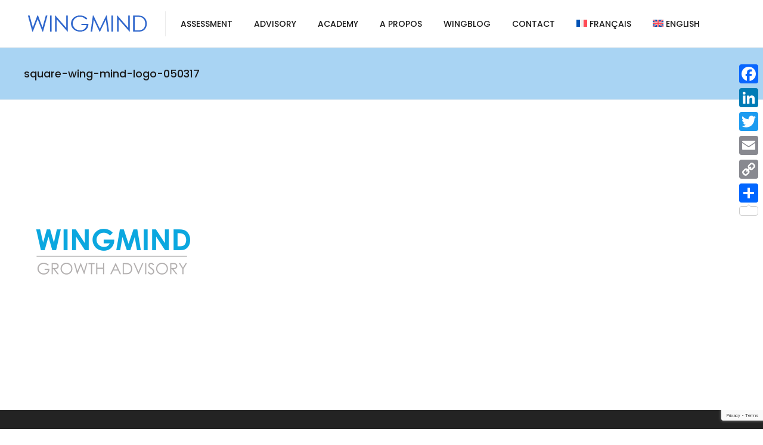

--- FILE ---
content_type: text/html; charset=UTF-8
request_url: https://www.wingmind.co/fr/notre-approche-2-2-2/square-wing-mind-logo-050317/
body_size: 19055
content:
<!DOCTYPE html>
<html lang="fr-FR">
<head>
	<meta charset="UTF-8">

	<link rel="profile" href="http://gmpg.org/xfn/11">
	<meta name="HandheldFriendly" content="True"><meta name="MobileOptimized" content="320"><meta name="viewport" content="width=device-width, height=device-height, initial-scale=1.0, minimum-scale=1.0"><link rel="shortcut icon" href="http://www.wingmind.co/wp-content/uploads/2021/08/favicon-wingmind-0821.png">	<link rel="pingback" href="https://www.wingmind.co/xmlrpc.php">

	<meta name='robots' content='index, follow, max-image-preview:large, max-snippet:-1, max-video-preview:-1' />
	<style>img:is([sizes="auto" i], [sizes^="auto," i]) { contain-intrinsic-size: 3000px 1500px }</style>
	<link rel="alternate" hreflang="fr" href="https://www.wingmind.co/fr/notre-approche-2-2-2/square-wing-mind-logo-050317/" />
<link rel="alternate" hreflang="en" href="https://www.wingmind.co/en/our-approach-2/square-wing-mind-logo-050317/" />
<link rel="alternate" hreflang="x-default" href="https://www.wingmind.co/fr/notre-approche-2-2-2/square-wing-mind-logo-050317/" />

<!-- Google Tag Manager for WordPress by gtm4wp.com -->
<script data-cfasync="false" data-pagespeed-no-defer>
	var gtm4wp_datalayer_name = "dataLayer";
	var dataLayer = dataLayer || [];
</script>
<!-- End Google Tag Manager for WordPress by gtm4wp.com -->
	<!-- This site is optimized with the Yoast SEO plugin v26.0 - https://yoast.com/wordpress/plugins/seo/ -->
	<title>square-wing-mind-logo-050317 | WINGMIND</title>
	<link rel="canonical" href="https://www.wingmind.co/fr/notre-approche-2-2-2/square-wing-mind-logo-050317/" />
	<meta property="og:locale" content="fr_FR" />
	<meta property="og:type" content="article" />
	<meta property="og:title" content="square-wing-mind-logo-050317 | WINGMIND" />
	<meta property="og:url" content="https://www.wingmind.co/fr/notre-approche-2-2-2/square-wing-mind-logo-050317/" />
	<meta property="og:site_name" content="WINGMIND" />
	<meta property="og:image" content="https://www.wingmind.co/fr/notre-approche-2-2-2/square-wing-mind-logo-050317/" />
	<meta property="og:image:width" content="600" />
	<meta property="og:image:height" content="600" />
	<meta property="og:image:type" content="image/png" />
	<meta name="twitter:card" content="summary_large_image" />
	<script type="application/ld+json" class="yoast-schema-graph">{"@context":"https://schema.org","@graph":[{"@type":"WebPage","@id":"https://www.wingmind.co/fr/notre-approche-2-2-2/square-wing-mind-logo-050317/","url":"https://www.wingmind.co/fr/notre-approche-2-2-2/square-wing-mind-logo-050317/","name":"square-wing-mind-logo-050317 | WINGMIND","isPartOf":{"@id":"https://www.wingmind.co/fr/#website"},"primaryImageOfPage":{"@id":"https://www.wingmind.co/fr/notre-approche-2-2-2/square-wing-mind-logo-050317/#primaryimage"},"image":{"@id":"https://www.wingmind.co/fr/notre-approche-2-2-2/square-wing-mind-logo-050317/#primaryimage"},"thumbnailUrl":"https://www.wingmind.co/wp-content/uploads/2015/10/square-wing-mind-logo-050317.png","datePublished":"2017-04-27T06:40:12+00:00","breadcrumb":{"@id":"https://www.wingmind.co/fr/notre-approche-2-2-2/square-wing-mind-logo-050317/#breadcrumb"},"inLanguage":"fr-FR","potentialAction":[{"@type":"ReadAction","target":["https://www.wingmind.co/fr/notre-approche-2-2-2/square-wing-mind-logo-050317/"]}]},{"@type":"ImageObject","inLanguage":"fr-FR","@id":"https://www.wingmind.co/fr/notre-approche-2-2-2/square-wing-mind-logo-050317/#primaryimage","url":"https://www.wingmind.co/wp-content/uploads/2015/10/square-wing-mind-logo-050317.png","contentUrl":"https://www.wingmind.co/wp-content/uploads/2015/10/square-wing-mind-logo-050317.png","width":600,"height":600},{"@type":"BreadcrumbList","@id":"https://www.wingmind.co/fr/notre-approche-2-2-2/square-wing-mind-logo-050317/#breadcrumb","itemListElement":[{"@type":"ListItem","position":1,"name":"Home","item":"https://www.wingmind.co/fr/"},{"@type":"ListItem","position":2,"name":"Notre Approche","item":"https://www.wingmind.co/fr/"},{"@type":"ListItem","position":3,"name":"square-wing-mind-logo-050317"}]},{"@type":"WebSite","@id":"https://www.wingmind.co/fr/#website","url":"https://www.wingmind.co/fr/","name":"WINGMIND","description":"Realize Your Full Potential","publisher":{"@id":"https://www.wingmind.co/fr/#organization"},"potentialAction":[{"@type":"SearchAction","target":{"@type":"EntryPoint","urlTemplate":"https://www.wingmind.co/fr/?s={search_term_string}"},"query-input":{"@type":"PropertyValueSpecification","valueRequired":true,"valueName":"search_term_string"}}],"inLanguage":"fr-FR"},{"@type":"Organization","@id":"https://www.wingmind.co/fr/#organization","name":"Wingmind","url":"https://www.wingmind.co/fr/","logo":{"@type":"ImageObject","inLanguage":"fr-FR","@id":"https://www.wingmind.co/fr/#/schema/logo/image/","url":"","contentUrl":"","width":600,"height":600,"caption":"Wingmind"},"image":{"@id":"https://www.wingmind.co/fr/#/schema/logo/image/"},"sameAs":["https://www.linkedin.com/company/wingmind"]}]}</script>
	<!-- / Yoast SEO plugin. -->


<link rel='dns-prefetch' href='//static.addtoany.com' />
<link rel='dns-prefetch' href='//fonts.googleapis.com' />
<link rel="alternate" type="application/rss+xml" title="WINGMIND &raquo; Flux" href="https://www.wingmind.co/fr/feed/" />
<link rel="alternate" type="application/rss+xml" title="WINGMIND &raquo; Flux des commentaires" href="https://www.wingmind.co/fr/comments/feed/" />
		<!-- This site uses the Google Analytics by ExactMetrics plugin v8.8.0 - Using Analytics tracking - https://www.exactmetrics.com/ -->
							<script src="//www.googletagmanager.com/gtag/js?id=G-DZSHR9QX3E"  data-cfasync="false" data-wpfc-render="false" type="text/javascript" async></script>
			<script data-cfasync="false" data-wpfc-render="false" type="text/javascript">
				var em_version = '8.8.0';
				var em_track_user = true;
				var em_no_track_reason = '';
								var ExactMetricsDefaultLocations = {"page_location":"https:\/\/www.wingmind.co\/fr\/notre-approche-2-2-2\/square-wing-mind-logo-050317\/"};
								if ( typeof ExactMetricsPrivacyGuardFilter === 'function' ) {
					var ExactMetricsLocations = (typeof ExactMetricsExcludeQuery === 'object') ? ExactMetricsPrivacyGuardFilter( ExactMetricsExcludeQuery ) : ExactMetricsPrivacyGuardFilter( ExactMetricsDefaultLocations );
				} else {
					var ExactMetricsLocations = (typeof ExactMetricsExcludeQuery === 'object') ? ExactMetricsExcludeQuery : ExactMetricsDefaultLocations;
				}

								var disableStrs = [
										'ga-disable-G-DZSHR9QX3E',
									];

				/* Function to detect opted out users */
				function __gtagTrackerIsOptedOut() {
					for (var index = 0; index < disableStrs.length; index++) {
						if (document.cookie.indexOf(disableStrs[index] + '=true') > -1) {
							return true;
						}
					}

					return false;
				}

				/* Disable tracking if the opt-out cookie exists. */
				if (__gtagTrackerIsOptedOut()) {
					for (var index = 0; index < disableStrs.length; index++) {
						window[disableStrs[index]] = true;
					}
				}

				/* Opt-out function */
				function __gtagTrackerOptout() {
					for (var index = 0; index < disableStrs.length; index++) {
						document.cookie = disableStrs[index] + '=true; expires=Thu, 31 Dec 2099 23:59:59 UTC; path=/';
						window[disableStrs[index]] = true;
					}
				}

				if ('undefined' === typeof gaOptout) {
					function gaOptout() {
						__gtagTrackerOptout();
					}
				}
								window.dataLayer = window.dataLayer || [];

				window.ExactMetricsDualTracker = {
					helpers: {},
					trackers: {},
				};
				if (em_track_user) {
					function __gtagDataLayer() {
						dataLayer.push(arguments);
					}

					function __gtagTracker(type, name, parameters) {
						if (!parameters) {
							parameters = {};
						}

						if (parameters.send_to) {
							__gtagDataLayer.apply(null, arguments);
							return;
						}

						if (type === 'event') {
														parameters.send_to = exactmetrics_frontend.v4_id;
							var hookName = name;
							if (typeof parameters['event_category'] !== 'undefined') {
								hookName = parameters['event_category'] + ':' + name;
							}

							if (typeof ExactMetricsDualTracker.trackers[hookName] !== 'undefined') {
								ExactMetricsDualTracker.trackers[hookName](parameters);
							} else {
								__gtagDataLayer('event', name, parameters);
							}
							
						} else {
							__gtagDataLayer.apply(null, arguments);
						}
					}

					__gtagTracker('js', new Date());
					__gtagTracker('set', {
						'developer_id.dNDMyYj': true,
											});
					if ( ExactMetricsLocations.page_location ) {
						__gtagTracker('set', ExactMetricsLocations);
					}
										__gtagTracker('config', 'G-DZSHR9QX3E', {"forceSSL":"true"} );
										window.gtag = __gtagTracker;										(function () {
						/* https://developers.google.com/analytics/devguides/collection/analyticsjs/ */
						/* ga and __gaTracker compatibility shim. */
						var noopfn = function () {
							return null;
						};
						var newtracker = function () {
							return new Tracker();
						};
						var Tracker = function () {
							return null;
						};
						var p = Tracker.prototype;
						p.get = noopfn;
						p.set = noopfn;
						p.send = function () {
							var args = Array.prototype.slice.call(arguments);
							args.unshift('send');
							__gaTracker.apply(null, args);
						};
						var __gaTracker = function () {
							var len = arguments.length;
							if (len === 0) {
								return;
							}
							var f = arguments[len - 1];
							if (typeof f !== 'object' || f === null || typeof f.hitCallback !== 'function') {
								if ('send' === arguments[0]) {
									var hitConverted, hitObject = false, action;
									if ('event' === arguments[1]) {
										if ('undefined' !== typeof arguments[3]) {
											hitObject = {
												'eventAction': arguments[3],
												'eventCategory': arguments[2],
												'eventLabel': arguments[4],
												'value': arguments[5] ? arguments[5] : 1,
											}
										}
									}
									if ('pageview' === arguments[1]) {
										if ('undefined' !== typeof arguments[2]) {
											hitObject = {
												'eventAction': 'page_view',
												'page_path': arguments[2],
											}
										}
									}
									if (typeof arguments[2] === 'object') {
										hitObject = arguments[2];
									}
									if (typeof arguments[5] === 'object') {
										Object.assign(hitObject, arguments[5]);
									}
									if ('undefined' !== typeof arguments[1].hitType) {
										hitObject = arguments[1];
										if ('pageview' === hitObject.hitType) {
											hitObject.eventAction = 'page_view';
										}
									}
									if (hitObject) {
										action = 'timing' === arguments[1].hitType ? 'timing_complete' : hitObject.eventAction;
										hitConverted = mapArgs(hitObject);
										__gtagTracker('event', action, hitConverted);
									}
								}
								return;
							}

							function mapArgs(args) {
								var arg, hit = {};
								var gaMap = {
									'eventCategory': 'event_category',
									'eventAction': 'event_action',
									'eventLabel': 'event_label',
									'eventValue': 'event_value',
									'nonInteraction': 'non_interaction',
									'timingCategory': 'event_category',
									'timingVar': 'name',
									'timingValue': 'value',
									'timingLabel': 'event_label',
									'page': 'page_path',
									'location': 'page_location',
									'title': 'page_title',
									'referrer' : 'page_referrer',
								};
								for (arg in args) {
																		if (!(!args.hasOwnProperty(arg) || !gaMap.hasOwnProperty(arg))) {
										hit[gaMap[arg]] = args[arg];
									} else {
										hit[arg] = args[arg];
									}
								}
								return hit;
							}

							try {
								f.hitCallback();
							} catch (ex) {
							}
						};
						__gaTracker.create = newtracker;
						__gaTracker.getByName = newtracker;
						__gaTracker.getAll = function () {
							return [];
						};
						__gaTracker.remove = noopfn;
						__gaTracker.loaded = true;
						window['__gaTracker'] = __gaTracker;
					})();
									} else {
										console.log("");
					(function () {
						function __gtagTracker() {
							return null;
						}

						window['__gtagTracker'] = __gtagTracker;
						window['gtag'] = __gtagTracker;
					})();
									}
			</script>
			
							<!-- / Google Analytics by ExactMetrics -->
		<script type="text/javascript">
/* <![CDATA[ */
window._wpemojiSettings = {"baseUrl":"https:\/\/s.w.org\/images\/core\/emoji\/15.0.3\/72x72\/","ext":".png","svgUrl":"https:\/\/s.w.org\/images\/core\/emoji\/15.0.3\/svg\/","svgExt":".svg","source":{"concatemoji":"https:\/\/www.wingmind.co\/wp-includes\/js\/wp-emoji-release.min.js?ver=6.7.2"}};
/*! This file is auto-generated */
!function(i,n){var o,s,e;function c(e){try{var t={supportTests:e,timestamp:(new Date).valueOf()};sessionStorage.setItem(o,JSON.stringify(t))}catch(e){}}function p(e,t,n){e.clearRect(0,0,e.canvas.width,e.canvas.height),e.fillText(t,0,0);var t=new Uint32Array(e.getImageData(0,0,e.canvas.width,e.canvas.height).data),r=(e.clearRect(0,0,e.canvas.width,e.canvas.height),e.fillText(n,0,0),new Uint32Array(e.getImageData(0,0,e.canvas.width,e.canvas.height).data));return t.every(function(e,t){return e===r[t]})}function u(e,t,n){switch(t){case"flag":return n(e,"\ud83c\udff3\ufe0f\u200d\u26a7\ufe0f","\ud83c\udff3\ufe0f\u200b\u26a7\ufe0f")?!1:!n(e,"\ud83c\uddfa\ud83c\uddf3","\ud83c\uddfa\u200b\ud83c\uddf3")&&!n(e,"\ud83c\udff4\udb40\udc67\udb40\udc62\udb40\udc65\udb40\udc6e\udb40\udc67\udb40\udc7f","\ud83c\udff4\u200b\udb40\udc67\u200b\udb40\udc62\u200b\udb40\udc65\u200b\udb40\udc6e\u200b\udb40\udc67\u200b\udb40\udc7f");case"emoji":return!n(e,"\ud83d\udc26\u200d\u2b1b","\ud83d\udc26\u200b\u2b1b")}return!1}function f(e,t,n){var r="undefined"!=typeof WorkerGlobalScope&&self instanceof WorkerGlobalScope?new OffscreenCanvas(300,150):i.createElement("canvas"),a=r.getContext("2d",{willReadFrequently:!0}),o=(a.textBaseline="top",a.font="600 32px Arial",{});return e.forEach(function(e){o[e]=t(a,e,n)}),o}function t(e){var t=i.createElement("script");t.src=e,t.defer=!0,i.head.appendChild(t)}"undefined"!=typeof Promise&&(o="wpEmojiSettingsSupports",s=["flag","emoji"],n.supports={everything:!0,everythingExceptFlag:!0},e=new Promise(function(e){i.addEventListener("DOMContentLoaded",e,{once:!0})}),new Promise(function(t){var n=function(){try{var e=JSON.parse(sessionStorage.getItem(o));if("object"==typeof e&&"number"==typeof e.timestamp&&(new Date).valueOf()<e.timestamp+604800&&"object"==typeof e.supportTests)return e.supportTests}catch(e){}return null}();if(!n){if("undefined"!=typeof Worker&&"undefined"!=typeof OffscreenCanvas&&"undefined"!=typeof URL&&URL.createObjectURL&&"undefined"!=typeof Blob)try{var e="postMessage("+f.toString()+"("+[JSON.stringify(s),u.toString(),p.toString()].join(",")+"));",r=new Blob([e],{type:"text/javascript"}),a=new Worker(URL.createObjectURL(r),{name:"wpTestEmojiSupports"});return void(a.onmessage=function(e){c(n=e.data),a.terminate(),t(n)})}catch(e){}c(n=f(s,u,p))}t(n)}).then(function(e){for(var t in e)n.supports[t]=e[t],n.supports.everything=n.supports.everything&&n.supports[t],"flag"!==t&&(n.supports.everythingExceptFlag=n.supports.everythingExceptFlag&&n.supports[t]);n.supports.everythingExceptFlag=n.supports.everythingExceptFlag&&!n.supports.flag,n.DOMReady=!1,n.readyCallback=function(){n.DOMReady=!0}}).then(function(){return e}).then(function(){var e;n.supports.everything||(n.readyCallback(),(e=n.source||{}).concatemoji?t(e.concatemoji):e.wpemoji&&e.twemoji&&(t(e.twemoji),t(e.wpemoji)))}))}((window,document),window._wpemojiSettings);
/* ]]> */
</script>
<style id='wp-emoji-styles-inline-css' type='text/css'>

	img.wp-smiley, img.emoji {
		display: inline !important;
		border: none !important;
		box-shadow: none !important;
		height: 1em !important;
		width: 1em !important;
		margin: 0 0.07em !important;
		vertical-align: -0.1em !important;
		background: none !important;
		padding: 0 !important;
	}
</style>
<link rel='stylesheet' id='wp-block-library-css' href='https://www.wingmind.co/wp-includes/css/dist/block-library/style.min.css?ver=6.7.2' type='text/css' media='all' />
<style id='pdfp-pdfposter-style-inline-css' type='text/css'>
.wp-block-pdfp-pdf-poster{overflow:hidden}.pdfp_wrapper .pdf{position:relative}.pdfp_wrapper.pdfp_popup_enabled .iframe_wrapper{display:none}.pdfp_wrapper.pdfp_popup_enabled .iframe_wrapper:fullscreen{display:block}.pdfp_wrapper .iframe_wrapper{height:100%;width:100%}.pdfp_wrapper .iframe_wrapper:fullscreen iframe{height:100vh!important}.pdfp_wrapper .iframe_wrapper iframe{width:100%}.pdfp_wrapper .iframe_wrapper .close{background:#fff;border:1px solid #ddd;border-radius:3px;color:#222;cursor:pointer;display:none;font-family:sans-serif;font-size:36px;line-height:100%;padding:0 7px;position:absolute;right:12px;top:35px;z-index:9999}.pdfp_wrapper .iframe_wrapper:fullscreen .close{display:block}.pdfp_wrapper .pdfp_fullscreen_close{display:none}.pdfp_wrapper.pdfp_fullscreen_opened .pdfp_fullscreen_close{align-items:center;background:#fff;border-radius:3px;color:#222;cursor:pointer;display:flex;font-size:35px;height:30px;justify-content:center;overflow:hidden;padding-bottom:4px;position:fixed;right:20px;top:20px;width:32px}.pdfp_wrapper.pdfp_fullscreen_opened .pdfp_fullscreen_overlay{background:#2229;height:100%;left:0;position:fixed;top:0;width:100%}.pdfp_wrapper.pdfp_fullscreen_opened .iframe_wrapper{display:block;height:90vh;left:50%;max-width:95%;position:fixed;top:50%;transform:translate(-50%,-50%);width:900px;z-index:99999999999}.pdfp_wrapper iframe{border:none;outline:none}.pdfp-adobe-viewer{border:1px solid #ddd;border-radius:3px;cursor:pointer;outline:none;text-decoration:none}.pdfp_download{margin-right:15px}.cta_wrapper{display:flex;gap:10px;margin-bottom:10px;text-align:left}.cta_wrapper a{text-decoration:none!important}.cta_wrapper button{cursor:pointer}.pdfp_wrapper p{margin:10px 0;text-align:center}.popout-disabled{height:50px;position:absolute;right:12px;top:12px;width:50px}.pdfp_wrapper iframe{max-width:100%}.ViewSDK_hideOverflow[data-align=center]{margin-left:auto;margin-right:auto}.ViewSDK_hideOverflow[data-align=left]{margin-right:auto}.ViewSDK_hideOverflow[data-align=right]{margin-left:auto}@media screen and (max-width:768px){.pdfp_wrapper iframe{height:calc(100vw + 120px)}}@media screen and (max-width:576px){.cta_wrapper .pdfp_download{margin-bottom:10px;margin-right:0}.cta_wrapper .pdfp_download button{margin-right:0!important}.cta_wrapper{align-items:center;display:flex;flex-direction:column}}
.pdfp_wrapper .pdf{position:relative}.pdfp_wrapper .iframe_wrapper{height:100%;width:100%}.pdfp_wrapper .iframe_wrapper:fullscreen iframe{height:100vh!important}.pdfp_wrapper .iframe_wrapper iframe{width:100%}.pdfp_wrapper .iframe_wrapper .close{background:#fff;border:1px solid #ddd;border-radius:3px;color:#222;cursor:pointer;display:none;font-family:sans-serif;font-size:36px;line-height:100%;padding:0 7px;position:absolute;right:12px;top:35px;z-index:9999}.pdfp_wrapper .iframe_wrapper:fullscreen .close{display:block}.pdfp-adobe-viewer{border:1px solid #ddd;border-radius:3px;cursor:pointer;outline:none;text-decoration:none}.pdfp_download{margin-right:15px}.cta_wrapper{margin-bottom:10px}.pdfp_wrapper p{margin:10px 0;text-align:center}.popout-disabled{height:50px;position:absolute;right:12px;top:12px;width:50px}@media screen and (max-width:768px){.pdfp_wrapper iframe{height:calc(100vw + 120px)}}.ViewSDK_hideOverflow[data-align=center]{margin-left:auto;margin-right:auto}.ViewSDK_hideOverflow[data-align=left]{margin-right:auto}.ViewSDK_hideOverflow[data-align=right]{margin-left:auto}@media screen and (max-width:768px){.pdfp_wrapper iframe{height:calc(100vw + 120px)!important}}@media screen and (max-width:576px){.cta_wrapper .pdfp_download{margin-bottom:10px;margin-right:0}.cta_wrapper .pdfp_download button{margin-right:0!important}.cta_wrapper{align-items:center;display:flex;flex-direction:column}}.ViewSDK_fullScreenPDFViewer{background-color:#474747}.ViewSDK_fullScreenPDFViewer iframe{background:green;border:none;display:block;height:90%!important;margin:auto;max-width:1320px;position:relative;top:5%;width:90%!important}

</style>
<link rel='stylesheet' id='wp-components-css' href='https://www.wingmind.co/wp-includes/css/dist/components/style.min.css?ver=6.7.2' type='text/css' media='all' />
<link rel='stylesheet' id='wp-preferences-css' href='https://www.wingmind.co/wp-includes/css/dist/preferences/style.min.css?ver=6.7.2' type='text/css' media='all' />
<link rel='stylesheet' id='wp-block-editor-css' href='https://www.wingmind.co/wp-includes/css/dist/block-editor/style.min.css?ver=6.7.2' type='text/css' media='all' />
<link rel='stylesheet' id='popup-maker-block-library-style-css' href='https://www.wingmind.co/wp-content/plugins/popup-maker/dist/packages/block-library-style.css?ver=dbea705cfafe089d65f1' type='text/css' media='all' />
<style id='pdfemb-pdf-embedder-viewer-style-inline-css' type='text/css'>
.wp-block-pdfemb-pdf-embedder-viewer{max-width:none}

</style>
<style id='classic-theme-styles-inline-css' type='text/css'>
/*! This file is auto-generated */
.wp-block-button__link{color:#fff;background-color:#32373c;border-radius:9999px;box-shadow:none;text-decoration:none;padding:calc(.667em + 2px) calc(1.333em + 2px);font-size:1.125em}.wp-block-file__button{background:#32373c;color:#fff;text-decoration:none}
</style>
<style id='global-styles-inline-css' type='text/css'>
:root{--wp--preset--aspect-ratio--square: 1;--wp--preset--aspect-ratio--4-3: 4/3;--wp--preset--aspect-ratio--3-4: 3/4;--wp--preset--aspect-ratio--3-2: 3/2;--wp--preset--aspect-ratio--2-3: 2/3;--wp--preset--aspect-ratio--16-9: 16/9;--wp--preset--aspect-ratio--9-16: 9/16;--wp--preset--color--black: #000000;--wp--preset--color--cyan-bluish-gray: #abb8c3;--wp--preset--color--white: #ffffff;--wp--preset--color--pale-pink: #f78da7;--wp--preset--color--vivid-red: #cf2e2e;--wp--preset--color--luminous-vivid-orange: #ff6900;--wp--preset--color--luminous-vivid-amber: #fcb900;--wp--preset--color--light-green-cyan: #7bdcb5;--wp--preset--color--vivid-green-cyan: #00d084;--wp--preset--color--pale-cyan-blue: #8ed1fc;--wp--preset--color--vivid-cyan-blue: #0693e3;--wp--preset--color--vivid-purple: #9b51e0;--wp--preset--gradient--vivid-cyan-blue-to-vivid-purple: linear-gradient(135deg,rgba(6,147,227,1) 0%,rgb(155,81,224) 100%);--wp--preset--gradient--light-green-cyan-to-vivid-green-cyan: linear-gradient(135deg,rgb(122,220,180) 0%,rgb(0,208,130) 100%);--wp--preset--gradient--luminous-vivid-amber-to-luminous-vivid-orange: linear-gradient(135deg,rgba(252,185,0,1) 0%,rgba(255,105,0,1) 100%);--wp--preset--gradient--luminous-vivid-orange-to-vivid-red: linear-gradient(135deg,rgba(255,105,0,1) 0%,rgb(207,46,46) 100%);--wp--preset--gradient--very-light-gray-to-cyan-bluish-gray: linear-gradient(135deg,rgb(238,238,238) 0%,rgb(169,184,195) 100%);--wp--preset--gradient--cool-to-warm-spectrum: linear-gradient(135deg,rgb(74,234,220) 0%,rgb(151,120,209) 20%,rgb(207,42,186) 40%,rgb(238,44,130) 60%,rgb(251,105,98) 80%,rgb(254,248,76) 100%);--wp--preset--gradient--blush-light-purple: linear-gradient(135deg,rgb(255,206,236) 0%,rgb(152,150,240) 100%);--wp--preset--gradient--blush-bordeaux: linear-gradient(135deg,rgb(254,205,165) 0%,rgb(254,45,45) 50%,rgb(107,0,62) 100%);--wp--preset--gradient--luminous-dusk: linear-gradient(135deg,rgb(255,203,112) 0%,rgb(199,81,192) 50%,rgb(65,88,208) 100%);--wp--preset--gradient--pale-ocean: linear-gradient(135deg,rgb(255,245,203) 0%,rgb(182,227,212) 50%,rgb(51,167,181) 100%);--wp--preset--gradient--electric-grass: linear-gradient(135deg,rgb(202,248,128) 0%,rgb(113,206,126) 100%);--wp--preset--gradient--midnight: linear-gradient(135deg,rgb(2,3,129) 0%,rgb(40,116,252) 100%);--wp--preset--font-size--small: 13px;--wp--preset--font-size--medium: 20px;--wp--preset--font-size--large: 36px;--wp--preset--font-size--x-large: 42px;--wp--preset--spacing--20: 0.44rem;--wp--preset--spacing--30: 0.67rem;--wp--preset--spacing--40: 1rem;--wp--preset--spacing--50: 1.5rem;--wp--preset--spacing--60: 2.25rem;--wp--preset--spacing--70: 3.38rem;--wp--preset--spacing--80: 5.06rem;--wp--preset--shadow--natural: 6px 6px 9px rgba(0, 0, 0, 0.2);--wp--preset--shadow--deep: 12px 12px 50px rgba(0, 0, 0, 0.4);--wp--preset--shadow--sharp: 6px 6px 0px rgba(0, 0, 0, 0.2);--wp--preset--shadow--outlined: 6px 6px 0px -3px rgba(255, 255, 255, 1), 6px 6px rgba(0, 0, 0, 1);--wp--preset--shadow--crisp: 6px 6px 0px rgba(0, 0, 0, 1);}:where(.is-layout-flex){gap: 0.5em;}:where(.is-layout-grid){gap: 0.5em;}body .is-layout-flex{display: flex;}.is-layout-flex{flex-wrap: wrap;align-items: center;}.is-layout-flex > :is(*, div){margin: 0;}body .is-layout-grid{display: grid;}.is-layout-grid > :is(*, div){margin: 0;}:where(.wp-block-columns.is-layout-flex){gap: 2em;}:where(.wp-block-columns.is-layout-grid){gap: 2em;}:where(.wp-block-post-template.is-layout-flex){gap: 1.25em;}:where(.wp-block-post-template.is-layout-grid){gap: 1.25em;}.has-black-color{color: var(--wp--preset--color--black) !important;}.has-cyan-bluish-gray-color{color: var(--wp--preset--color--cyan-bluish-gray) !important;}.has-white-color{color: var(--wp--preset--color--white) !important;}.has-pale-pink-color{color: var(--wp--preset--color--pale-pink) !important;}.has-vivid-red-color{color: var(--wp--preset--color--vivid-red) !important;}.has-luminous-vivid-orange-color{color: var(--wp--preset--color--luminous-vivid-orange) !important;}.has-luminous-vivid-amber-color{color: var(--wp--preset--color--luminous-vivid-amber) !important;}.has-light-green-cyan-color{color: var(--wp--preset--color--light-green-cyan) !important;}.has-vivid-green-cyan-color{color: var(--wp--preset--color--vivid-green-cyan) !important;}.has-pale-cyan-blue-color{color: var(--wp--preset--color--pale-cyan-blue) !important;}.has-vivid-cyan-blue-color{color: var(--wp--preset--color--vivid-cyan-blue) !important;}.has-vivid-purple-color{color: var(--wp--preset--color--vivid-purple) !important;}.has-black-background-color{background-color: var(--wp--preset--color--black) !important;}.has-cyan-bluish-gray-background-color{background-color: var(--wp--preset--color--cyan-bluish-gray) !important;}.has-white-background-color{background-color: var(--wp--preset--color--white) !important;}.has-pale-pink-background-color{background-color: var(--wp--preset--color--pale-pink) !important;}.has-vivid-red-background-color{background-color: var(--wp--preset--color--vivid-red) !important;}.has-luminous-vivid-orange-background-color{background-color: var(--wp--preset--color--luminous-vivid-orange) !important;}.has-luminous-vivid-amber-background-color{background-color: var(--wp--preset--color--luminous-vivid-amber) !important;}.has-light-green-cyan-background-color{background-color: var(--wp--preset--color--light-green-cyan) !important;}.has-vivid-green-cyan-background-color{background-color: var(--wp--preset--color--vivid-green-cyan) !important;}.has-pale-cyan-blue-background-color{background-color: var(--wp--preset--color--pale-cyan-blue) !important;}.has-vivid-cyan-blue-background-color{background-color: var(--wp--preset--color--vivid-cyan-blue) !important;}.has-vivid-purple-background-color{background-color: var(--wp--preset--color--vivid-purple) !important;}.has-black-border-color{border-color: var(--wp--preset--color--black) !important;}.has-cyan-bluish-gray-border-color{border-color: var(--wp--preset--color--cyan-bluish-gray) !important;}.has-white-border-color{border-color: var(--wp--preset--color--white) !important;}.has-pale-pink-border-color{border-color: var(--wp--preset--color--pale-pink) !important;}.has-vivid-red-border-color{border-color: var(--wp--preset--color--vivid-red) !important;}.has-luminous-vivid-orange-border-color{border-color: var(--wp--preset--color--luminous-vivid-orange) !important;}.has-luminous-vivid-amber-border-color{border-color: var(--wp--preset--color--luminous-vivid-amber) !important;}.has-light-green-cyan-border-color{border-color: var(--wp--preset--color--light-green-cyan) !important;}.has-vivid-green-cyan-border-color{border-color: var(--wp--preset--color--vivid-green-cyan) !important;}.has-pale-cyan-blue-border-color{border-color: var(--wp--preset--color--pale-cyan-blue) !important;}.has-vivid-cyan-blue-border-color{border-color: var(--wp--preset--color--vivid-cyan-blue) !important;}.has-vivid-purple-border-color{border-color: var(--wp--preset--color--vivid-purple) !important;}.has-vivid-cyan-blue-to-vivid-purple-gradient-background{background: var(--wp--preset--gradient--vivid-cyan-blue-to-vivid-purple) !important;}.has-light-green-cyan-to-vivid-green-cyan-gradient-background{background: var(--wp--preset--gradient--light-green-cyan-to-vivid-green-cyan) !important;}.has-luminous-vivid-amber-to-luminous-vivid-orange-gradient-background{background: var(--wp--preset--gradient--luminous-vivid-amber-to-luminous-vivid-orange) !important;}.has-luminous-vivid-orange-to-vivid-red-gradient-background{background: var(--wp--preset--gradient--luminous-vivid-orange-to-vivid-red) !important;}.has-very-light-gray-to-cyan-bluish-gray-gradient-background{background: var(--wp--preset--gradient--very-light-gray-to-cyan-bluish-gray) !important;}.has-cool-to-warm-spectrum-gradient-background{background: var(--wp--preset--gradient--cool-to-warm-spectrum) !important;}.has-blush-light-purple-gradient-background{background: var(--wp--preset--gradient--blush-light-purple) !important;}.has-blush-bordeaux-gradient-background{background: var(--wp--preset--gradient--blush-bordeaux) !important;}.has-luminous-dusk-gradient-background{background: var(--wp--preset--gradient--luminous-dusk) !important;}.has-pale-ocean-gradient-background{background: var(--wp--preset--gradient--pale-ocean) !important;}.has-electric-grass-gradient-background{background: var(--wp--preset--gradient--electric-grass) !important;}.has-midnight-gradient-background{background: var(--wp--preset--gradient--midnight) !important;}.has-small-font-size{font-size: var(--wp--preset--font-size--small) !important;}.has-medium-font-size{font-size: var(--wp--preset--font-size--medium) !important;}.has-large-font-size{font-size: var(--wp--preset--font-size--large) !important;}.has-x-large-font-size{font-size: var(--wp--preset--font-size--x-large) !important;}
:where(.wp-block-post-template.is-layout-flex){gap: 1.25em;}:where(.wp-block-post-template.is-layout-grid){gap: 1.25em;}
:where(.wp-block-columns.is-layout-flex){gap: 2em;}:where(.wp-block-columns.is-layout-grid){gap: 2em;}
:root :where(.wp-block-pullquote){font-size: 1.5em;line-height: 1.6;}
</style>
<link rel='stylesheet' id='contact-form-7-css' href='https://www.wingmind.co/wp-content/plugins/contact-form-7/includes/css/styles.css?ver=6.1.1' type='text/css' media='all' />
<link rel='stylesheet' id='pdfp-public-css' href='https://www.wingmind.co/wp-content/plugins/pdf-poster/build/public.css?ver=2.3.1' type='text/css' media='all' />
<link rel='stylesheet' id='wpml-legacy-dropdown-0-css' href='https://www.wingmind.co/wp-content/plugins/sitepress-multilingual-cms/templates/language-switchers/legacy-dropdown/style.min.css?ver=1' type='text/css' media='all' />
<link rel='stylesheet' id='wpml-menu-item-0-css' href='https://www.wingmind.co/wp-content/plugins/sitepress-multilingual-cms/templates/language-switchers/menu-item/style.min.css?ver=1' type='text/css' media='all' />
<link rel='stylesheet' id='passster-public-css' href='https://www.wingmind.co/wp-content/plugins/content-protector/assets/public/passster-public.min.css?ver=4.2.18' type='text/css' media='all' />
<link rel='stylesheet' id='composer-fonts-css' href='https://www.wingmind.co/wp-content/themes/composer/_css/pix-icons.css?ver=3.5.6' type='text/css' media='all' />
<link rel='stylesheet' id='bootstrap-css' href='https://www.wingmind.co/wp-content/themes/composer/_css/bootstrap.min.css?ver=3.1.1' type='text/css' media='all' />
<link rel='stylesheet' id='composer-animate-stylesheet-css' href='https://www.wingmind.co/wp-content/themes/composer/_css/animate.min.css?ver=3.5.6' type='text/css' media='all' />
<link rel='stylesheet' id='composer-stylesheet-css' href='https://www.wingmind.co/wp-content/themes/composer/_css/main.css?ver=3.5.6' type='text/css' media='all' />
<link rel='stylesheet' id='bbpress-css' href='https://www.wingmind.co/wp-content/themes/composer/_css/bbpress.css?ver=1.0' type='text/css' media='all' />
<link rel='stylesheet' id='composer-plugins-stylesheet-css' href='https://www.wingmind.co/wp-content/themes/composer/_css/plugins.css?ver=3.5.6' type='text/css' media='all' />
<link rel='stylesheet' id='composer-custom-css-css' href='https://www.wingmind.co/wp-content/uploads/composer/custom.css?ver=1767786320' type='text/css' media='all' />
<link rel='stylesheet' id='composer-responsive-stylesheet-css' href='https://www.wingmind.co/wp-content/themes/composer/_css/responsive.css?ver=3.5.6' type='text/css' media='all' />
<style id='composer-responsive-stylesheet-inline-css' type='text/css'>
#sub-header, .composer-header-dark #sub-header {
            
        }
        #sub-header .sub-banner-title, .banner-header .sub-banner-title, .breadcrumb li a, .breadcrumb li span, #sub-header .current {
            
        }
        #sub-header .pattern {
            
        }
        body, #wrapper {
            background-color:#ffffff;
        }
        #wrapper {
            background-color:#ffffff !important;
        }
</style>
<link rel='stylesheet' id='pix_theme_fonts-css' href='//fonts.googleapis.com/css?family=Raleway%3A300%2C400%2C400italic%2C700%2C700italic%7CPoppins%3A300%2C400%2C500%2C600%2C700%7CPoppins%3A700%7CPoppins%3A700%7CPoppins%3A700%7CPoppins%3A700%7CPoppins%3A700%7CPoppins%3A700%7CPoppins%3A100%7CPoppins%3A100%7CPoppins%3A700%7CPoppins%3A100%7CPoppins%3A700%7CPoppins%3A100%7CPoppins%3A700%7CPoppins%3A700%7CPoppins%3A700%7CPoppins%3A700%7CPoppins%3A100%7CPoppins%3A700%7CPoppins%3A700%7CPoppins%3A100%7CPoppins%3A700%7CPoppins%3A600%7CPoppins%3A900%7CPoppins%3A700%7CPoppins%3A100%7CPoppins%3A700%26subset%3Dlatin&#038;ver=1.0.0' type='text/css' media='all' />
<link rel='stylesheet' id='emcs_calendly_css-css' href='https://www.wingmind.co/wp-content/plugins/embed-calendly-scheduling/assets/css/widget.css?ver=6.7.2' type='text/css' media='all' />
<link rel='stylesheet' id='popup-maker-site-css' href='//www.wingmind.co/wp-content/uploads/pum/pum-site-styles.css?generated=1758201033&#038;ver=1.21.4' type='text/css' media='all' />
<link rel='stylesheet' id='addtoany-css' href='https://www.wingmind.co/wp-content/plugins/add-to-any/addtoany.min.css?ver=1.16' type='text/css' media='all' />
<style id='addtoany-inline-css' type='text/css'>
@media screen and (max-width:980px){
.a2a_floating_style.a2a_vertical_style{display:none;}
}
</style>
<link rel='stylesheet' id='bsf-Defaults-css' href='https://www.wingmind.co/wp-content/uploads/smile_fonts/Defaults/Defaults.css?ver=3.19.26' type='text/css' media='all' />
<link rel='stylesheet' id='bsf-icomoon-css' href='https://www.wingmind.co/wp-content/uploads/smile_fonts/icomoon/icomoon.css?ver=3.19.26' type='text/css' media='all' />
<script type="text/javascript" src="https://www.wingmind.co/wp-includes/js/jquery/jquery.min.js?ver=3.7.1" id="jquery-core-js"></script>
<script type="text/javascript" src="https://www.wingmind.co/wp-includes/js/jquery/jquery-migrate.min.js?ver=3.4.1" id="jquery-migrate-js"></script>
<script type="text/javascript" id="wpml-cookie-js-extra">
/* <![CDATA[ */
var wpml_cookies = {"wp-wpml_current_language":{"value":"fr","expires":1,"path":"\/"}};
var wpml_cookies = {"wp-wpml_current_language":{"value":"fr","expires":1,"path":"\/"}};
/* ]]> */
</script>
<script type="text/javascript" src="https://www.wingmind.co/wp-content/plugins/sitepress-multilingual-cms/res/js/cookies/language-cookie.js?ver=4.6.4" id="wpml-cookie-js"></script>
<script type="text/javascript" src="https://www.wingmind.co/wp-content/plugins/google-analytics-dashboard-for-wp/assets/js/frontend-gtag.min.js?ver=8.8.0" id="exactmetrics-frontend-script-js" async="async" data-wp-strategy="async"></script>
<script data-cfasync="false" data-wpfc-render="false" type="text/javascript" id='exactmetrics-frontend-script-js-extra'>/* <![CDATA[ */
var exactmetrics_frontend = {"js_events_tracking":"true","download_extensions":"zip,mp3,mpeg,pdf,docx,pptx,xlsx,rar","inbound_paths":"[{\"path\":\"\\\/go\\\/\",\"label\":\"affiliate\"},{\"path\":\"\\\/recommend\\\/\",\"label\":\"affiliate\"}]","home_url":"https:\/\/www.wingmind.co\/fr\/","hash_tracking":"false","v4_id":"G-DZSHR9QX3E"};/* ]]> */
</script>
<script type="text/javascript" id="addtoany-core-js-before">
/* <![CDATA[ */
window.a2a_config=window.a2a_config||{};a2a_config.callbacks=[];a2a_config.overlays=[];a2a_config.templates={};a2a_localize = {
	Share: "Partager",
	Save: "Enregistrer",
	Subscribe: "S'abonner",
	Email: "E-mail",
	Bookmark: "Marque-page",
	ShowAll: "Montrer tout",
	ShowLess: "Montrer moins",
	FindServices: "Trouver des service(s)",
	FindAnyServiceToAddTo: "Trouver instantan&eacute;ment des services &agrave; ajouter &agrave;",
	PoweredBy: "Propuls&eacute; par",
	ShareViaEmail: "Partager par e-mail",
	SubscribeViaEmail: "S’abonner par e-mail",
	BookmarkInYourBrowser: "Ajouter un signet dans votre navigateur",
	BookmarkInstructions: "Appuyez sur Ctrl+D ou \u2318+D pour mettre cette page en signet",
	AddToYourFavorites: "Ajouter &agrave; vos favoris",
	SendFromWebOrProgram: "Envoyer depuis n’importe quelle adresse e-mail ou logiciel e-mail",
	EmailProgram: "Programme d’e-mail",
	More: "Plus&#8230;",
	ThanksForSharing: "Merci de partager !",
	ThanksForFollowing: "Merci de nous suivre !"
};
/* ]]> */
</script>
<script type="text/javascript" defer src="https://static.addtoany.com/menu/page.js" id="addtoany-core-js"></script>
<script type="text/javascript" defer src="https://www.wingmind.co/wp-content/plugins/add-to-any/addtoany.min.js?ver=1.1" id="addtoany-jquery-js"></script>
<script type="text/javascript" src="https://www.wingmind.co/wp-content/plugins/sitepress-multilingual-cms/templates/language-switchers/legacy-dropdown/script.min.js?ver=1" id="wpml-legacy-dropdown-0-js"></script>
<script type="text/javascript" src="https://www.wingmind.co/wp-content/plugins/content-protector/assets/public/cookie.js?ver=6.7.2" id="passster-cookie-js"></script>
<script type="text/javascript" id="passster-public-js-extra">
/* <![CDATA[ */
var ps_ajax = {"ajax_url":"https:\/\/www.wingmind.co\/wp-admin\/admin-ajax.php","nonce":"d9127a0dd1","hash_nonce":"66b3f1b833","logout_nonce":"7e9a772685","post_id":"2849","shortcodes":[],"permalink":"https:\/\/www.wingmind.co\/fr\/notre-approche-2-2-2\/square-wing-mind-logo-050317\/","cookie_duration_unit":"days","cookie_duration":"1","disable_cookie":"","unlock_mode":""};
/* ]]> */
</script>
<script type="text/javascript" src="https://www.wingmind.co/wp-content/plugins/content-protector/assets/public/passster-public.min.js?ver=4.2.18" id="passster-public-js"></script>
<script type="text/javascript" src="https://www.wingmind.co/wp-content/themes/composer/_js/libs/modernizr.custom.min.js?ver=2.5.3" id="modernizr-js"></script>
<script></script><link rel="https://api.w.org/" href="https://www.wingmind.co/fr/wp-json/" /><link rel="alternate" title="JSON" type="application/json" href="https://www.wingmind.co/fr/wp-json/wp/v2/media/2849" /><link rel="EditURI" type="application/rsd+xml" title="RSD" href="https://www.wingmind.co/xmlrpc.php?rsd" />
<meta name="generator" content="WordPress 6.7.2" />
<link rel='shortlink' href='https://www.wingmind.co/fr/?p=2849' />
<link rel="alternate" title="oEmbed (JSON)" type="application/json+oembed" href="https://www.wingmind.co/fr/wp-json/oembed/1.0/embed?url=https%3A%2F%2Fwww.wingmind.co%2Ffr%2Fnotre-approche-2-2-2%2Fsquare-wing-mind-logo-050317%2F" />
<link rel="alternate" title="oEmbed (XML)" type="text/xml+oembed" href="https://www.wingmind.co/fr/wp-json/oembed/1.0/embed?url=https%3A%2F%2Fwww.wingmind.co%2Ffr%2Fnotre-approche-2-2-2%2Fsquare-wing-mind-logo-050317%2F&#038;format=xml" />
        <style>
                    </style>
<meta name="generator" content="WPML ver:4.6.4 stt:1,4;" />
        <style>
            .passster-form {
                max-width: 700px !important;
                        }

            .passster-form > form {
                background: #FAFAFA;
                padding: 20px 20px 20px 20px;
                margin: 0px 0px 0px 0px;
                border-radius: 0px;
            }

            .passster-form .ps-form-headline {
                font-size: 24px;
                font-weight: 500;
                color: #6804cc;
            }

            .passster-form p {
                font-size: 16px;
                font-weight: 300;
                color: #000;
            }

            .passster-submit, .passster-submit-recaptcha,
			.passster-submit, .passster-submit-turnstile {
                background: #6804cc;
                padding: 10px 10px 10px 10px;
                margin: 0px 0px 0px 0px;
                border-radius: 0px;
                font-size: 12px;
                font-weight: 400;
                color: #fff;
            }

            .passster-submit:hover, .passster-submit-recaptcha:hover,
            .passster-submit:hover, .passster-submit-turnstile:hover {
                background: #000;
                color: #fff;
            }
        </style>
		
<!-- Google Tag Manager for WordPress by gtm4wp.com -->
<!-- GTM Container placement set to footer -->
<script data-cfasync="false" data-pagespeed-no-defer>
	var dataLayer_content = {"pagePostType":"attachment","pagePostType2":"single-attachment","pagePostAuthor":"wingmind"};
	dataLayer.push( dataLayer_content );
</script>
<script data-cfasync="false" data-pagespeed-no-defer>
(function(w,d,s,l,i){w[l]=w[l]||[];w[l].push({'gtm.start':
new Date().getTime(),event:'gtm.js'});var f=d.getElementsByTagName(s)[0],
j=d.createElement(s),dl=l!='dataLayer'?'&l='+l:'';j.async=true;j.src=
'//www.googletagmanager.com/gtm.js?id='+i+dl;f.parentNode.insertBefore(j,f);
})(window,document,'script','dataLayer','GTM-5536JGT');
</script>
<!-- End Google Tag Manager for WordPress by gtm4wp.com --><style>.header-con.stuck {
height: 80px;
}

.header-con.stuck #logo {
height: 80px;
}

.header-con.stuck #logo, .header-con.stuck .main-nav, .header-con.stuck .header .top-details, .header-con.stuck .header #lang-list {
line-height: 80px;
}

.header-con.stuck .header .top-details, .header-con.stuck #inner-header, .header-con.stuck .search-center {
height: 80px;
}

.drive-nav .header-con.stuck .main-nav .menu > li.current-menu-item, .drive-nav .header-con.stuck .main-nav .menu > li.current-menu-ancestor {
height: 80px;
line-height: 80px;
}

.wufoo-form-container {
scrolling:no;
}

html.pum-open.pum-open-overlay, html.pum-open.pum-open-overlay.pum-open-fixed .pum-overlay {
    overflow: hidden;
    position: fixed;
    width: 100%;
}
html.pum-open.pum-open-overlay.pum-open-scrollable .pum-overlay.pum-active {
    overflow-y: scroll;
    -webkit-overflow-scrolling: touch;
}

/* Hide the "Posts Categorized:" prefix on category pages */
.category .sub-banner-title:before {
    content: none;
}</style><meta name="generator" content="Powered by WPBakery Page Builder - drag and drop page builder for WordPress."/>
<style type="text/css">.saboxplugin-wrap{-webkit-box-sizing:border-box;-moz-box-sizing:border-box;-ms-box-sizing:border-box;box-sizing:border-box;border:1px solid #eee;width:100%;clear:both;display:block;overflow:hidden;word-wrap:break-word;position:relative}.saboxplugin-wrap .saboxplugin-gravatar{float:left;padding:0 20px 20px 20px}.saboxplugin-wrap .saboxplugin-gravatar img{max-width:100px;height:auto;border-radius:0;}.saboxplugin-wrap .saboxplugin-authorname{font-size:18px;line-height:1;margin:20px 0 0 20px;display:block}.saboxplugin-wrap .saboxplugin-authorname a{text-decoration:none}.saboxplugin-wrap .saboxplugin-authorname a:focus{outline:0}.saboxplugin-wrap .saboxplugin-desc{display:block;margin:5px 20px}.saboxplugin-wrap .saboxplugin-desc a{text-decoration:underline}.saboxplugin-wrap .saboxplugin-desc p{margin:5px 0 12px}.saboxplugin-wrap .saboxplugin-web{margin:0 20px 15px;text-align:left}.saboxplugin-wrap .sab-web-position{text-align:right}.saboxplugin-wrap .saboxplugin-web a{color:#ccc;text-decoration:none}.saboxplugin-wrap .saboxplugin-socials{position:relative;display:block;background:#fcfcfc;padding:5px;border-top:1px solid #eee}.saboxplugin-wrap .saboxplugin-socials a svg{width:20px;height:20px}.saboxplugin-wrap .saboxplugin-socials a svg .st2{fill:#fff; transform-origin:center center;}.saboxplugin-wrap .saboxplugin-socials a svg .st1{fill:rgba(0,0,0,.3)}.saboxplugin-wrap .saboxplugin-socials a:hover{opacity:.8;-webkit-transition:opacity .4s;-moz-transition:opacity .4s;-o-transition:opacity .4s;transition:opacity .4s;box-shadow:none!important;-webkit-box-shadow:none!important}.saboxplugin-wrap .saboxplugin-socials .saboxplugin-icon-color{box-shadow:none;padding:0;border:0;-webkit-transition:opacity .4s;-moz-transition:opacity .4s;-o-transition:opacity .4s;transition:opacity .4s;display:inline-block;color:#fff;font-size:0;text-decoration:inherit;margin:5px;-webkit-border-radius:0;-moz-border-radius:0;-ms-border-radius:0;-o-border-radius:0;border-radius:0;overflow:hidden}.saboxplugin-wrap .saboxplugin-socials .saboxplugin-icon-grey{text-decoration:inherit;box-shadow:none;position:relative;display:-moz-inline-stack;display:inline-block;vertical-align:middle;zoom:1;margin:10px 5px;color:#444;fill:#444}.clearfix:after,.clearfix:before{content:' ';display:table;line-height:0;clear:both}.ie7 .clearfix{zoom:1}.saboxplugin-socials.sabox-colored .saboxplugin-icon-color .sab-twitch{border-color:#38245c}.saboxplugin-socials.sabox-colored .saboxplugin-icon-color .sab-behance{border-color:#003eb0}.saboxplugin-socials.sabox-colored .saboxplugin-icon-color .sab-deviantart{border-color:#036824}.saboxplugin-socials.sabox-colored .saboxplugin-icon-color .sab-digg{border-color:#00327c}.saboxplugin-socials.sabox-colored .saboxplugin-icon-color .sab-dribbble{border-color:#ba1655}.saboxplugin-socials.sabox-colored .saboxplugin-icon-color .sab-facebook{border-color:#1e2e4f}.saboxplugin-socials.sabox-colored .saboxplugin-icon-color .sab-flickr{border-color:#003576}.saboxplugin-socials.sabox-colored .saboxplugin-icon-color .sab-github{border-color:#264874}.saboxplugin-socials.sabox-colored .saboxplugin-icon-color .sab-google{border-color:#0b51c5}.saboxplugin-socials.sabox-colored .saboxplugin-icon-color .sab-html5{border-color:#902e13}.saboxplugin-socials.sabox-colored .saboxplugin-icon-color .sab-instagram{border-color:#1630aa}.saboxplugin-socials.sabox-colored .saboxplugin-icon-color .sab-linkedin{border-color:#00344f}.saboxplugin-socials.sabox-colored .saboxplugin-icon-color .sab-pinterest{border-color:#5b040e}.saboxplugin-socials.sabox-colored .saboxplugin-icon-color .sab-reddit{border-color:#992900}.saboxplugin-socials.sabox-colored .saboxplugin-icon-color .sab-rss{border-color:#a43b0a}.saboxplugin-socials.sabox-colored .saboxplugin-icon-color .sab-sharethis{border-color:#5d8420}.saboxplugin-socials.sabox-colored .saboxplugin-icon-color .sab-soundcloud{border-color:#995200}.saboxplugin-socials.sabox-colored .saboxplugin-icon-color .sab-spotify{border-color:#0f612c}.saboxplugin-socials.sabox-colored .saboxplugin-icon-color .sab-stackoverflow{border-color:#a95009}.saboxplugin-socials.sabox-colored .saboxplugin-icon-color .sab-steam{border-color:#006388}.saboxplugin-socials.sabox-colored .saboxplugin-icon-color .sab-user_email{border-color:#b84e05}.saboxplugin-socials.sabox-colored .saboxplugin-icon-color .sab-tumblr{border-color:#10151b}.saboxplugin-socials.sabox-colored .saboxplugin-icon-color .sab-twitter{border-color:#0967a0}.saboxplugin-socials.sabox-colored .saboxplugin-icon-color .sab-vimeo{border-color:#0d7091}.saboxplugin-socials.sabox-colored .saboxplugin-icon-color .sab-windows{border-color:#003f71}.saboxplugin-socials.sabox-colored .saboxplugin-icon-color .sab-whatsapp{border-color:#003f71}.saboxplugin-socials.sabox-colored .saboxplugin-icon-color .sab-wordpress{border-color:#0f3647}.saboxplugin-socials.sabox-colored .saboxplugin-icon-color .sab-yahoo{border-color:#14002d}.saboxplugin-socials.sabox-colored .saboxplugin-icon-color .sab-youtube{border-color:#900}.saboxplugin-socials.sabox-colored .saboxplugin-icon-color .sab-xing{border-color:#000202}.saboxplugin-socials.sabox-colored .saboxplugin-icon-color .sab-mixcloud{border-color:#2475a0}.saboxplugin-socials.sabox-colored .saboxplugin-icon-color .sab-vk{border-color:#243549}.saboxplugin-socials.sabox-colored .saboxplugin-icon-color .sab-medium{border-color:#00452c}.saboxplugin-socials.sabox-colored .saboxplugin-icon-color .sab-quora{border-color:#420e00}.saboxplugin-socials.sabox-colored .saboxplugin-icon-color .sab-meetup{border-color:#9b181c}.saboxplugin-socials.sabox-colored .saboxplugin-icon-color .sab-goodreads{border-color:#000}.saboxplugin-socials.sabox-colored .saboxplugin-icon-color .sab-snapchat{border-color:#999700}.saboxplugin-socials.sabox-colored .saboxplugin-icon-color .sab-500px{border-color:#00557f}.saboxplugin-socials.sabox-colored .saboxplugin-icon-color .sab-mastodont{border-color:#185886}.sabox-plus-item{margin-bottom:20px}@media screen and (max-width:480px){.saboxplugin-wrap{text-align:center}.saboxplugin-wrap .saboxplugin-gravatar{float:none;padding:20px 0;text-align:center;margin:0 auto;display:block}.saboxplugin-wrap .saboxplugin-gravatar img{float:none;display:inline-block;display:-moz-inline-stack;vertical-align:middle;zoom:1}.saboxplugin-wrap .saboxplugin-desc{margin:0 10px 20px;text-align:center}.saboxplugin-wrap .saboxplugin-authorname{text-align:center;margin:10px 0 20px}}body .saboxplugin-authorname a,body .saboxplugin-authorname a:hover{box-shadow:none;-webkit-box-shadow:none}a.sab-profile-edit{font-size:16px!important;line-height:1!important}.sab-edit-settings a,a.sab-profile-edit{color:#0073aa!important;box-shadow:none!important;-webkit-box-shadow:none!important}.sab-edit-settings{margin-right:15px;position:absolute;right:0;z-index:2;bottom:10px;line-height:20px}.sab-edit-settings i{margin-left:5px}.saboxplugin-socials{line-height:1!important}.rtl .saboxplugin-wrap .saboxplugin-gravatar{float:right}.rtl .saboxplugin-wrap .saboxplugin-authorname{display:flex;align-items:center}.rtl .saboxplugin-wrap .saboxplugin-authorname .sab-profile-edit{margin-right:10px}.rtl .sab-edit-settings{right:auto;left:0}img.sab-custom-avatar{max-width:75px;}.saboxplugin-wrap {margin-top:0px; margin-bottom:0px; padding: 0px 0px }.saboxplugin-wrap .saboxplugin-authorname {font-size:18px; line-height:25px;}.saboxplugin-wrap .saboxplugin-desc p, .saboxplugin-wrap .saboxplugin-desc {font-size:14px !important; line-height:21px !important;}.saboxplugin-wrap .saboxplugin-web {font-size:14px;}.saboxplugin-wrap .saboxplugin-socials a svg {width:18px;height:18px;}</style><style id="kirki-inline-styles"></style><noscript><style> .wpb_animate_when_almost_visible { opacity: 1; }</style></noscript><style id="yellow-pencil">
/*
	The following CSS codes are created by the YellowPencil plugin.
	https://yellowpencil.waspthemes.com/
*/
#banner .pix-breadcrumbs ul{width:170%;position:relative;right:-200px;top:0px;left:213px;color:#0c0c0c;}#sub-header{background-color:#a9d4f3;}#main > .wpb_row{border-width:0px;position:relative;top:-1px;bottom:auto !important;}.breadcrumb li a{color:#0c0c0c;}#style-normal .hentry .entry-content{border-color:#cccccc;}#style-normal .hentry p{font-size:16px;}.single-blog .hentry .entry-content p{font-size:16px !important;}#style-normal .title a{font-size:19px;text-transform:none;}#main ul li{font-weight:500;}#main .vc_custom_1533210376394 li{font-size:18px;}.vc_custom_1546354033206 ul li{font-size:17px;}.vc_custom_1733841442597 h2 strong{color:#fcbc25;font-weight:400;display:inline-block;-webkit-transform:translatex(0px) translatey(0px) !important;-ms-transform:translatex(0px) translatey(0px) !important;transform:translatex(0px) translatey(0px) !important;position:relative;top:-22px;}
</style></head>


	<body class="attachment attachment-template-default attachmentid-2849 attachment-png non-logged-in group-blog composer-wide wpb-js-composer js-comp-ver-8.6.1 vc_responsive">
		
		
		
		<div class="mobile-menu-nav  menu-dark "><div class="mobile-menu-inner"></div></div>
		
		<div id="content-pusher">

		<p id="back-top" class=""><a href="#top"><span class="pixicon-arrow-angle-up"></span></a></p>				<div class="header-wrap none">

					<div class="header-con sticky-light  pix-sticky-header menu-header-1 menu-dark ">

						<div class="pix-menu-align-left">
<header class="header">

	<div class="container">

		<div id="inner-header" class="wrap clearfix">

			<div id="logo" class="sticky-logo-yes"><a href="https://www.wingmind.co/fr/" rel="home" itemprop="url"><img src="http://www.wingmind.co/wp-content/uploads/2021/08/logo-wingmind-big-0821-v2-c.png" alt="WINGMIND" class="dark-logo"><img src="http://www.wingmind.co/wp-content/themes/composer/_images/logo-white.png" data-rjs="http://www.wingmind.co/wp-content/themes/composer/_images/retina-logo-white.png" alt="WINGMIND" class="light-logo"><img src="http://www.wingmind.co/wp-content/uploads/2021/08/logo-wingmind-big-0821-v2-c.png" alt="WINGMIND" class="sticky-logo"></a></div>
			
						<div class="pix-menu">
				<div class="pix-menu-trigger">
					<span class="mobile-menu">Menu</span>
				</div>
			</div>
			
						
			<div class="widget-right">
			
				<div class="header-elem"><div class="default-header-lang page-top-main"></div></div>			</div>
			
			<nav class="main-nav">
				<ul id="menu-menu-1-francais" class="menu clearfix"><li id="menu-item-13744" class="menu-item menu-item-type-post_type menu-item-object-page menu-item-has-children menu-item-13744 pix-submenu external"><a href="https://www.wingmind.co/fr/assessment/" data-scroll="true" class="external">ASSESSMENT</a><span class="pix-dropdown-arrow"></span>
<ul class="sub-menu">
	<li id="menu-item-17715" class="menu-item menu-item-type-post_type menu-item-object-page menu-item-17715 external"><a href="https://www.wingmind.co/fr/assessment/leadership-insights-evaluation-des-leaders/" data-scroll="true" class="external">LEADERSHIP Insights | Evaluation Des Leaders</a><span class="pix-dropdown-arrow"></span></li>
	<li id="menu-item-17704" class="menu-item menu-item-type-post_type menu-item-object-page menu-item-17704 external"><a href="https://www.wingmind.co/fr/assessment/scan-business-audit-du-capital-humain/" data-scroll="true" class="external">Scan BUSINESS | Diagnostic Organisationnel</a><span class="pix-dropdown-arrow"></span></li>
	<li id="menu-item-13612" class="menu-item menu-item-type-post_type menu-item-object-page menu-item-13612 external"><a href="https://www.wingmind.co/fr/assessment/team-index-2/" data-scroll="true" class="external">TEAM Index | Enquête d&rsquo;Engagement des Salariés</a><span class="pix-dropdown-arrow"></span></li>
	<li id="menu-item-17594" class="menu-item menu-item-type-post_type menu-item-object-page menu-item-17594 external"><a href="https://www.wingmind.co/fr/assessment/vision-360-feedback-360-pour-managers/" data-scroll="true" class="external">VISION 360 | Feedback 360 Pour Managers</a><span class="pix-dropdown-arrow"></span></li>
</ul>
</li>
<li id="menu-item-13748" class="menu-item menu-item-type-post_type menu-item-object-page menu-item-has-children menu-item-13748 pix-submenu external"><a href="https://www.wingmind.co/fr/advisory/" data-scroll="true" class="external">ADVISORY</a><span class="pix-dropdown-arrow"></span>
<ul class="sub-menu">
	<li id="menu-item-18710" class="menu-item menu-item-type-post_type menu-item-object-page menu-item-18710 external"><a href="https://www.wingmind.co/fr/leadership-due-diligence/" data-scroll="true" class="external">Leadership Due Diligence | Anticipate Risks &#038; Unlock Potential</a><span class="pix-dropdown-arrow"></span></li>
	<li id="menu-item-17886" class="menu-item menu-item-type-post_type menu-item-object-page menu-item-has-children menu-item-17886 external"><a href="https://www.wingmind.co/fr/leadership-boost/" data-scroll="true" class="external">Leadership Boost | Développement Du Leadership &#038; Gouvernance</a><span class="pix-dropdown-arrow"></span>
	<ul class="sub-menu">
		<li id="menu-item-18321" class="menu-item menu-item-type-post_type menu-item-object-page menu-item-18321 external"><a href="https://www.wingmind.co/fr/leadership-coaching-coaching-individuel-pour-leaders/" data-scroll="true" class="external">Leadership Coaching | Coaching Individuel Pour Leaders</a><span class="pix-dropdown-arrow"></span></li>
		<li id="menu-item-18322" class="menu-item menu-item-type-post_type menu-item-object-page menu-item-18322 external"><a href="https://www.wingmind.co/fr/team-coaching-coaching-dequipe-de-direction/" data-scroll="true" class="external">Team Coaching | Coaching D’Equipe De Direction</a><span class="pix-dropdown-arrow"></span></li>
	</ul>
</li>
	<li id="menu-item-17887" class="menu-item menu-item-type-post_type menu-item-object-page menu-item-17887 external"><a href="https://www.wingmind.co/fr/company-boost/" data-scroll="true" class="external">Company Boost | Transformation D’Entreprise &#038; Création De Valeur</a><span class="pix-dropdown-arrow"></span></li>
	<li id="menu-item-18353" class="menu-item menu-item-type-post_type menu-item-object-page menu-item-18353 external"><a href="https://www.wingmind.co/fr/culture-boost/" data-scroll="true" class="external">Culture Boost | Transformation Culturelle &#038; Engagement</a><span class="pix-dropdown-arrow"></span></li>
</ul>
</li>
<li id="menu-item-13993" class="menu-item menu-item-type-post_type menu-item-object-page menu-item-13993 pix-submenu external"><a href="https://www.wingmind.co/fr/academy/" data-scroll="true" class="external">ACADEMY</a><span class="pix-dropdown-arrow"></span></li>
<li id="menu-item-13575" class="menu-item menu-item-type-post_type menu-item-object-page menu-item-13575 pix-submenu external"><a href="https://www.wingmind.co/fr/a-propos/" data-scroll="true" class="external">A propos</a><span class="pix-dropdown-arrow"></span></li>
<li id="menu-item-13574" class="menu-item menu-item-type-post_type menu-item-object-page menu-item-has-children menu-item-13574 pix-submenu external"><a href="https://www.wingmind.co/fr/wingblog/" data-scroll="true" class="external">WINGBLOG</a><span class="pix-dropdown-arrow"></span>
<ul class="sub-menu">
	<li id="menu-item-13885" class="menu-item menu-item-type-taxonomy menu-item-object-category menu-item-13885 external"><a href="https://www.wingmind.co/fr/wingblog/category/leadership/" data-scroll="true" class="external">Leadership</a><span class="pix-dropdown-arrow"></span></li>
	<li id="menu-item-13886" class="menu-item menu-item-type-taxonomy menu-item-object-category menu-item-13886 external"><a href="https://www.wingmind.co/fr/wingblog/category/gouvernance-equipe-de-management/" data-scroll="true" class="external">Gouvernance &amp; Equipe De Management</a><span class="pix-dropdown-arrow"></span></li>
	<li id="menu-item-13887" class="menu-item menu-item-type-taxonomy menu-item-object-category menu-item-13887 external"><a href="https://www.wingmind.co/fr/wingblog/category/culture-engagement-des-equipes/" data-scroll="true" class="external">Culture &amp; Engagement Des Equipes</a><span class="pix-dropdown-arrow"></span></li>
</ul>
</li>
<li id="menu-item-13577" class="menu-item menu-item-type-post_type menu-item-object-page menu-item-13577 pix-submenu external"><a href="https://www.wingmind.co/fr/contact/" data-scroll="true" class="external">Contact</a><span class="pix-dropdown-arrow"></span></li>
<li id="menu-item-wpml-ls-158-fr" class="menu-item wpml-ls-slot-158 wpml-ls-item wpml-ls-item-fr wpml-ls-current-language wpml-ls-menu-item wpml-ls-first-item menu-item-type-wpml_ls_menu_item menu-item-object-wpml_ls_menu_item menu-item-wpml-ls-158-fr pix-submenu external"><a title="Français" href="https://www.wingmind.co/fr/notre-approche-2-2-2/square-wing-mind-logo-050317/" data-scroll="true" class="external"><img
            class="wpml-ls-flag"
            src="https://www.wingmind.co/wp-content/plugins/sitepress-multilingual-cms/res/flags/fr.svg"
            alt=""
            
            
    /><span class="wpml-ls-native" lang="fr">Français</span></a><span class="pix-dropdown-arrow"></span></li>
<li id="menu-item-wpml-ls-158-en" class="menu-item wpml-ls-slot-158 wpml-ls-item wpml-ls-item-en wpml-ls-menu-item wpml-ls-last-item menu-item-type-wpml_ls_menu_item menu-item-object-wpml_ls_menu_item menu-item-wpml-ls-158-en pix-submenu external"><a title="English" href="https://www.wingmind.co/en/our-approach-2/square-wing-mind-logo-050317/" data-scroll="true" class="external"><img
            class="wpml-ls-flag"
            src="https://www.wingmind.co/wp-content/plugins/sitepress-multilingual-cms/res/flags/en.svg"
            alt=""
            
            
    /><span class="wpml-ls-native" lang="en">English</span></a><span class="pix-dropdown-arrow"></span></li>
</ul>			</nav>

		</div>

	</div>

</header></div>					</div>

				</div>

				
		<div id="main-wrapper" class="clearfix" >
			<div id="sub-header" class="clear sub-header-1  clearfix align-left small default" ><div class="container"><div id="banner" class="sub-header-inner row"><header class="banner-header col-md-8 col-sm-8"><h2 class="sub-banner-title">square-wing-mind-logo-050317</h2></header></div></div></div>			<div id="wrapper" data-ajaxtransin="fadeInUp" data-ajaxtransout="fadeOutDown" data-preloadtrans="fadeInUp">
	<div id="primary" class="content-area">
		
		<main id="main" class="site-main container no-vc-active">

				
				
					<p class="attachment"><a href='https://www.wingmind.co/wp-content/uploads/2015/10/square-wing-mind-logo-050317.png'><img loading="lazy" decoding="async" width="300" height="300" src="https://www.wingmind.co/wp-content/uploads/2015/10/square-wing-mind-logo-050317-300x300.png" class="attachment-medium size-medium" alt="" srcset="https://www.wingmind.co/wp-content/uploads/2015/10/square-wing-mind-logo-050317-300x300.png 300w, https://www.wingmind.co/wp-content/uploads/2015/10/square-wing-mind-logo-050317-150x150.png 150w, https://www.wingmind.co/wp-content/uploads/2015/10/square-wing-mind-logo-050317.png 600w, https://www.wingmind.co/wp-content/uploads/2015/10/square-wing-mind-logo-050317-350x350.png 350w, https://www.wingmind.co/wp-content/uploads/2015/10/square-wing-mind-logo-050317-508x508.png 508w" sizes="auto, (max-width: 300px) 100vw, 300px" /></a></p>

					
				

				
		</main><!-- #main -->
	</div><!-- #primary -->
	
		</div> <!-- End of Wrapper -->
	</div> <!-- End of Main Wrap -->

		<footer id="footer" class=" footer-dark ">
			<div id="pageFooterCon" class="pageFooterCon clearfix amz-custom-footer-layout amz-footer-fl-3-3-3-3"><div id="pageFooter" class="container"><div class="row"><div class="col-md-3"><div id="custom_html-3" class="widget_text widget widget_custom_html clearfix"><div class="textwidget custom-html-widget"><style type='text/css'>.vc_custom_1519213102677{margin-bottom: 0px !important;}</style><div id="ultimate-heading-97596971ccf53ad80" class="uvc-heading ult-adjust-bottom-margin ultimate-heading-97596971ccf53ad80 uvc-2858 " data-hspacer="no_spacer"  data-halign="left" style="text-align:left"><div class="uvc-heading-spacer no_spacer" style="top"></div><div class="uvc-main-heading ult-responsive"  data-ultimate-target='.uvc-heading.ultimate-heading-97596971ccf53ad80 h2'  data-responsive-json-new='{"font-size":"desktop:18px;","line-height":""}' ><h2 style="font-family:&#039;Raleway&#039;;font-weight:700;color:#00bff9;margin-bottom:20px;">A PROPOS</h2></div></div>


	<div class="wpb_text_column wpb_content_element vc_custom_1519213102677" >
		<div class="wpb_wrapper">
			<p style="font-size: 16px; text-align: left;">WINGMIND est un cabinet de conseil stratégique dont la misssion est d'aider les investisseurs et les entreprises à obtenir des résultats supérieurs et à créer de la valeur. Pour plus d'information sur WINGMIND, visitez <a href="http://www.wingmind.co/fr/">www.wingmind.co</a></p>

		</div>
	</div>
</div></div></div><div class="col-md-3"><div id="custom_html-4" class="widget_text widget widget_custom_html clearfix"><div class="textwidget custom-html-widget"><style type='text/css'>.vc_custom_1519222208275{margin-bottom: 0px !important;}.vc_custom_1519222208275{margin-bottom: 0px !important;}.vc_custom_1519222208275{margin-bottom: 0px !important;}</style><div id="ultimate-heading-65146971ccf53b447" class="uvc-heading ult-adjust-bottom-margin ultimate-heading-65146971ccf53b447 uvc-2288 " data-hspacer="no_spacer"  data-halign="left" style="text-align:left"><div class="uvc-heading-spacer no_spacer" style="top"></div><div class="uvc-main-heading ult-responsive"  data-ultimate-target='.uvc-heading.ultimate-heading-65146971ccf53b447 h2'  data-responsive-json-new='{"font-size":"desktop:18px;","line-height":""}' ><h2 style="font-family:&#039;Raleway&#039;;font-weight:700;color:#75D69C;margin-bottom:20px;">LEGAL</h2></div></div>


	<div class="wpb_text_column wpb_content_element vc_custom_1519222208275" >
		<div class="wpb_wrapper">
			<p style="text-align: left;"><span style="color: #ffffff;"><a href="https://www.wingmind.co/fr/mentions-legales/">Mention Légales</a></span></p>

		</div>
	</div>


	<div class="wpb_text_column wpb_content_element vc_custom_1519222208275" >
		<div class="wpb_wrapper">
			<p style="text-align: left;"><span style="color: #ffffff;"><a href="https://www.wingmind.co/fr/conditions-generales/">Conditions Générales</a></span></p>

		</div>
	</div>


	<div class="wpb_text_column wpb_content_element vc_custom_1519222208275" >
		<div class="wpb_wrapper">
			<p style="text-align: left;"><span style="color: #ffffff;"><a href="https://www.wingmind.co/fr/politique-de-confidentialite/">Politique de Confidentialité</a></span></p>

		</div>
	</div>
</div></div></div><div class="col-md-3"><div id="custom_html-5" class="widget_text widget widget_custom_html clearfix"><div class="textwidget custom-html-widget"><style type='text/css'>.vc_custom_1519222208275{margin-bottom: 0px !important;}</style><div id="ultimate-heading-11926971ccf53b71d" class="uvc-heading ult-adjust-bottom-margin ultimate-heading-11926971ccf53b71d uvc-6298 " data-hspacer="no_spacer"  data-halign="left" style="text-align:left"><div class="uvc-heading-spacer no_spacer" style="top"></div><div class="uvc-main-heading ult-responsive"  data-ultimate-target='.uvc-heading.ultimate-heading-11926971ccf53b71d h2'  data-responsive-json-new='{"font-size":"desktop:18px;","line-height":""}' ><h2 style="font-family:&#039;Raleway&#039;;font-weight:700;color:#00c9c2;margin-bottom:20px;">RESSOURCES</h2></div></div>


	<div class="wpb_text_column wpb_content_element vc_custom_1519222208275" >
		<div class="wpb_wrapper">
			<p style="text-align: left;"><span style="color: #ffffff;"><a href="http://www.wingmind.co/fr/wingblog/">WINGBLOG</a></span></p>

		</div>
	</div>


</div></div></div><div class="col-md-3"><div id="custom_html-6" class="widget_text widget widget_custom_html clearfix"><div class="textwidget custom-html-widget"><style type='text/css'>.vc_custom_1519214525452{margin-bottom: 0px !important;}</style><div id="ultimate-heading-31926971ccf53b88d" class="uvc-heading ult-adjust-bottom-margin ultimate-heading-31926971ccf53b88d uvc-5766 " data-hspacer="no_spacer"  data-halign="left" style="text-align:left"><div class="uvc-heading-spacer no_spacer" style="top"></div><div class="uvc-main-heading ult-responsive"  data-ultimate-target='.uvc-heading.ultimate-heading-31926971ccf53b88d h2'  data-responsive-json-new='{"font-size":"desktop:18px;","line-height":""}' ><h2 style="font-family:&#039;Raleway&#039;;font-weight:700;color:#fddb00;margin-bottom:20px;">CONTACTEZ NOUS</h2></div></div>


	<div class="wpb_text_column wpb_content_element vc_custom_1519214525452" >
		<div class="wpb_wrapper">
			<p>+33 1 48 06 03 59<br />
Email : <a href="mailto:contact@wingmind.co">contact@wingmind.co</a></p>

		</div>
	</div>

	
	</div></div><div id="icl_lang_sel_widget-2" class="widget widget_icl_lang_sel_widget clearfix">
<div
	 class="wpml-ls-sidebars-footer-fourth-column wpml-ls wpml-ls-legacy-dropdown js-wpml-ls-legacy-dropdown">
	<ul>

		<li tabindex="0" class="wpml-ls-slot-footer-fourth-column wpml-ls-item wpml-ls-item-fr wpml-ls-current-language wpml-ls-first-item wpml-ls-item-legacy-dropdown">
			<a href="#" class="js-wpml-ls-item-toggle wpml-ls-item-toggle">
                            <img
            class="wpml-ls-flag"
            src="https://www.wingmind.co/wp-content/plugins/sitepress-multilingual-cms/res/flags/fr.svg"
            alt=""
            
            
    /><span class="wpml-ls-native">Français</span></a>

			<ul class="wpml-ls-sub-menu">
				
					<li class="wpml-ls-slot-footer-fourth-column wpml-ls-item wpml-ls-item-en wpml-ls-last-item">
						<a href="https://www.wingmind.co/en/our-approach-2/square-wing-mind-logo-050317/" class="wpml-ls-link">
                                        <img
            class="wpml-ls-flag"
            src="https://www.wingmind.co/wp-content/plugins/sitepress-multilingual-cms/res/flags/en.svg"
            alt=""
            
            
    /><span class="wpml-ls-native" lang="en">English</span></a>
					</li>

							</ul>

		</li>

	</ul>
</div>
</div></div></div></div></div>				<!-- Copyright -->
				<div class="footer-bottom">
					<div class="container">
						<div class="copyright row">

							<div class="col-md-12"><div class="header-elem"><p class="copyright-text">© 2025 <a href="https://www.wingmind.co/fr/">WINGMIND</a>, All Rights Reserved.</p></div></div>						</div>
					</div>
				</div>
			
			
		</footer>
	
		
</div>

<div class="a2a_kit a2a_kit_size_32 a2a_floating_style a2a_vertical_style" style="right:0px;top:100px;background-color:transparent"><a class="a2a_button_facebook" href="https://www.addtoany.com/add_to/facebook?linkurl=https%3A%2F%2Fwww.wingmind.co%2Ffr%2Fnotre-approche-2-2-2%2Fsquare-wing-mind-logo-050317%2F&amp;linkname=square-wing-mind-logo-050317%20%7C%20WINGMIND" title="Facebook" rel="nofollow noopener" target="_blank"></a><a class="a2a_button_linkedin" href="https://www.addtoany.com/add_to/linkedin?linkurl=https%3A%2F%2Fwww.wingmind.co%2Ffr%2Fnotre-approche-2-2-2%2Fsquare-wing-mind-logo-050317%2F&amp;linkname=square-wing-mind-logo-050317%20%7C%20WINGMIND" title="LinkedIn" rel="nofollow noopener" target="_blank"></a><a class="a2a_button_twitter" href="https://www.addtoany.com/add_to/twitter?linkurl=https%3A%2F%2Fwww.wingmind.co%2Ffr%2Fnotre-approche-2-2-2%2Fsquare-wing-mind-logo-050317%2F&amp;linkname=square-wing-mind-logo-050317%20%7C%20WINGMIND" title="Twitter" rel="nofollow noopener" target="_blank"></a><a class="a2a_button_email" href="https://www.addtoany.com/add_to/email?linkurl=https%3A%2F%2Fwww.wingmind.co%2Ffr%2Fnotre-approche-2-2-2%2Fsquare-wing-mind-logo-050317%2F&amp;linkname=square-wing-mind-logo-050317%20%7C%20WINGMIND" title="Email" rel="nofollow noopener" target="_blank"></a><a class="a2a_button_copy_link" href="https://www.addtoany.com/add_to/copy_link?linkurl=https%3A%2F%2Fwww.wingmind.co%2Ffr%2Fnotre-approche-2-2-2%2Fsquare-wing-mind-logo-050317%2F&amp;linkname=square-wing-mind-logo-050317%20%7C%20WINGMIND" title="Copy Link" rel="nofollow noopener" target="_blank"></a><a class="a2a_dd a2a_counter addtoany_share_save addtoany_share" href="https://www.addtoany.com/share"></a></div><div 
	id="pum-13315" 
	role="dialog" 
	aria-modal="false"
	aria-labelledby="pum_popup_title_13315"
	class="pum pum-overlay pum-theme-10745 pum-theme-lightbox popmake-overlay click_open" 
	data-popmake="{&quot;id&quot;:13315,&quot;slug&quot;:&quot;rdv-formation-soft-skills&quot;,&quot;theme_id&quot;:10745,&quot;cookies&quot;:[],&quot;triggers&quot;:[{&quot;type&quot;:&quot;click_open&quot;,&quot;settings&quot;:{&quot;cookie_name&quot;:&quot;&quot;,&quot;extra_selectors&quot;:&quot;&quot;}}],&quot;mobile_disabled&quot;:null,&quot;tablet_disabled&quot;:null,&quot;meta&quot;:{&quot;display&quot;:{&quot;stackable&quot;:false,&quot;overlay_disabled&quot;:false,&quot;scrollable_content&quot;:false,&quot;disable_reposition&quot;:false,&quot;size&quot;:&quot;medium&quot;,&quot;responsive_min_width&quot;:&quot;0%&quot;,&quot;responsive_min_width_unit&quot;:false,&quot;responsive_max_width&quot;:&quot;100%&quot;,&quot;responsive_max_width_unit&quot;:false,&quot;custom_width&quot;:&quot;640px&quot;,&quot;custom_width_unit&quot;:false,&quot;custom_height&quot;:&quot;380px&quot;,&quot;custom_height_unit&quot;:false,&quot;custom_height_auto&quot;:false,&quot;location&quot;:&quot;center&quot;,&quot;position_from_trigger&quot;:false,&quot;position_top&quot;:&quot;100&quot;,&quot;position_left&quot;:&quot;0&quot;,&quot;position_bottom&quot;:&quot;0&quot;,&quot;position_right&quot;:&quot;0&quot;,&quot;position_fixed&quot;:false,&quot;animation_type&quot;:&quot;fade&quot;,&quot;animation_speed&quot;:&quot;350&quot;,&quot;animation_origin&quot;:&quot;center top&quot;,&quot;overlay_zindex&quot;:false,&quot;zindex&quot;:&quot;1999999999&quot;},&quot;close&quot;:{&quot;text&quot;:&quot;&quot;,&quot;button_delay&quot;:&quot;0&quot;,&quot;overlay_click&quot;:false,&quot;esc_press&quot;:false,&quot;f4_press&quot;:false},&quot;click_open&quot;:[]}}">

	<div id="popmake-13315" class="pum-container popmake theme-10745 pum-responsive pum-responsive-medium responsive size-medium">

				
							<div id="pum_popup_title_13315" class="pum-title popmake-title">
				RDV Formation Soft Skills			</div>
		
		
				<div class="pum-content popmake-content" tabindex="0">
			<p class="attachment"><a href='https://www.wingmind.co/wp-content/uploads/2015/10/square-wing-mind-logo-050317.png'><img width="300" height="300" src="https://www.wingmind.co/wp-content/uploads/2015/10/square-wing-mind-logo-050317-300x300.png" class="attachment-medium size-medium" alt="" decoding="async" fetchpriority="high" srcset="https://www.wingmind.co/wp-content/uploads/2015/10/square-wing-mind-logo-050317-300x300.png 300w, https://www.wingmind.co/wp-content/uploads/2015/10/square-wing-mind-logo-050317-150x150.png 150w, https://www.wingmind.co/wp-content/uploads/2015/10/square-wing-mind-logo-050317.png 600w, https://www.wingmind.co/wp-content/uploads/2015/10/square-wing-mind-logo-050317-350x350.png 350w, https://www.wingmind.co/wp-content/uploads/2015/10/square-wing-mind-logo-050317-508x508.png 508w" sizes="(max-width: 300px) 100vw, 300px" /></a></p>
<div id="calendly-inline-widget" data-url="https://calendly.com/dchouraqui/rdv-formation-soft-skills" class="calendly-inline-widget " data-url="https://calendly.com/dchouraqui/rdv-formation-soft-skills"
                     style="height:600px; min-width:300px"></div>
		</div>

				
							<button type="button" class="pum-close popmake-close" aria-label="Fermer">
			×			</button>
		
	</div>

</div>
<div 
	id="pum-13311" 
	role="dialog" 
	aria-modal="false"
	aria-labelledby="pum_popup_title_13311"
	class="pum pum-overlay pum-theme-10745 pum-theme-lightbox popmake-overlay click_open" 
	data-popmake="{&quot;id&quot;:13311,&quot;slug&quot;:&quot;rdv-coaching-collectif-ou-individuel&quot;,&quot;theme_id&quot;:10745,&quot;cookies&quot;:[],&quot;triggers&quot;:[{&quot;type&quot;:&quot;click_open&quot;,&quot;settings&quot;:{&quot;cookie_name&quot;:&quot;&quot;,&quot;extra_selectors&quot;:&quot;&quot;}}],&quot;mobile_disabled&quot;:null,&quot;tablet_disabled&quot;:null,&quot;meta&quot;:{&quot;display&quot;:{&quot;stackable&quot;:false,&quot;overlay_disabled&quot;:false,&quot;scrollable_content&quot;:false,&quot;disable_reposition&quot;:false,&quot;size&quot;:&quot;medium&quot;,&quot;responsive_min_width&quot;:&quot;0%&quot;,&quot;responsive_min_width_unit&quot;:false,&quot;responsive_max_width&quot;:&quot;100%&quot;,&quot;responsive_max_width_unit&quot;:false,&quot;custom_width&quot;:&quot;640px&quot;,&quot;custom_width_unit&quot;:false,&quot;custom_height&quot;:&quot;380px&quot;,&quot;custom_height_unit&quot;:false,&quot;custom_height_auto&quot;:false,&quot;location&quot;:&quot;center&quot;,&quot;position_from_trigger&quot;:false,&quot;position_top&quot;:&quot;100&quot;,&quot;position_left&quot;:&quot;0&quot;,&quot;position_bottom&quot;:&quot;0&quot;,&quot;position_right&quot;:&quot;0&quot;,&quot;position_fixed&quot;:false,&quot;animation_type&quot;:&quot;fade&quot;,&quot;animation_speed&quot;:&quot;350&quot;,&quot;animation_origin&quot;:&quot;center top&quot;,&quot;overlay_zindex&quot;:false,&quot;zindex&quot;:&quot;1999999999&quot;},&quot;close&quot;:{&quot;text&quot;:&quot;&quot;,&quot;button_delay&quot;:&quot;0&quot;,&quot;overlay_click&quot;:false,&quot;esc_press&quot;:false,&quot;f4_press&quot;:false},&quot;click_open&quot;:[]}}">

	<div id="popmake-13311" class="pum-container popmake theme-10745 pum-responsive pum-responsive-medium responsive size-medium">

				
							<div id="pum_popup_title_13311" class="pum-title popmake-title">
				RDV Coaching Collectif ou Individuel			</div>
		
		
				<div class="pum-content popmake-content" tabindex="0">
			<p class="attachment"><a href='https://www.wingmind.co/wp-content/uploads/2015/10/square-wing-mind-logo-050317.png'><img width="300" height="300" src="https://www.wingmind.co/wp-content/uploads/2015/10/square-wing-mind-logo-050317-300x300.png" class="attachment-medium size-medium" alt="" decoding="async" srcset="https://www.wingmind.co/wp-content/uploads/2015/10/square-wing-mind-logo-050317-300x300.png 300w, https://www.wingmind.co/wp-content/uploads/2015/10/square-wing-mind-logo-050317-150x150.png 150w, https://www.wingmind.co/wp-content/uploads/2015/10/square-wing-mind-logo-050317.png 600w, https://www.wingmind.co/wp-content/uploads/2015/10/square-wing-mind-logo-050317-350x350.png 350w, https://www.wingmind.co/wp-content/uploads/2015/10/square-wing-mind-logo-050317-508x508.png 508w" sizes="(max-width: 300px) 100vw, 300px" /></a></p>
<div id="calendly-inline-widget" data-url="https://calendly.com/dchouraqui/rdv-coaching-collectif-ou-individuel" class="calendly-inline-widget " data-url="https://calendly.com/dchouraqui/rdv-coaching-collectif-ou-individuel"
                     style="height:600px; min-width:300px"></div>
		</div>

				
							<button type="button" class="pum-close popmake-close" aria-label="Fermer">
			×			</button>
		
	</div>

</div>
<div 
	id="pum-13296" 
	role="dialog" 
	aria-modal="false"
	aria-labelledby="pum_popup_title_13296"
	class="pum pum-overlay pum-theme-10745 pum-theme-lightbox popmake-overlay click_open" 
	data-popmake="{&quot;id&quot;:13296,&quot;slug&quot;:&quot;rdv-wingmind-academy&quot;,&quot;theme_id&quot;:10745,&quot;cookies&quot;:[],&quot;triggers&quot;:[{&quot;type&quot;:&quot;click_open&quot;,&quot;settings&quot;:{&quot;cookie_name&quot;:&quot;&quot;,&quot;extra_selectors&quot;:&quot;&quot;}}],&quot;mobile_disabled&quot;:null,&quot;tablet_disabled&quot;:null,&quot;meta&quot;:{&quot;display&quot;:{&quot;stackable&quot;:false,&quot;overlay_disabled&quot;:false,&quot;scrollable_content&quot;:false,&quot;disable_reposition&quot;:false,&quot;size&quot;:&quot;medium&quot;,&quot;responsive_min_width&quot;:&quot;0%&quot;,&quot;responsive_min_width_unit&quot;:false,&quot;responsive_max_width&quot;:&quot;100%&quot;,&quot;responsive_max_width_unit&quot;:false,&quot;custom_width&quot;:&quot;640px&quot;,&quot;custom_width_unit&quot;:false,&quot;custom_height&quot;:&quot;380px&quot;,&quot;custom_height_unit&quot;:false,&quot;custom_height_auto&quot;:false,&quot;location&quot;:&quot;center&quot;,&quot;position_from_trigger&quot;:false,&quot;position_top&quot;:&quot;100&quot;,&quot;position_left&quot;:&quot;0&quot;,&quot;position_bottom&quot;:&quot;0&quot;,&quot;position_right&quot;:&quot;0&quot;,&quot;position_fixed&quot;:false,&quot;animation_type&quot;:&quot;fade&quot;,&quot;animation_speed&quot;:&quot;350&quot;,&quot;animation_origin&quot;:&quot;center top&quot;,&quot;overlay_zindex&quot;:false,&quot;zindex&quot;:&quot;1999999999&quot;},&quot;close&quot;:{&quot;text&quot;:&quot;&quot;,&quot;button_delay&quot;:&quot;0&quot;,&quot;overlay_click&quot;:false,&quot;esc_press&quot;:false,&quot;f4_press&quot;:false},&quot;click_open&quot;:[]}}">

	<div id="popmake-13296" class="pum-container popmake theme-10745 pum-responsive pum-responsive-medium responsive size-medium">

				
							<div id="pum_popup_title_13296" class="pum-title popmake-title">
				RDV WINGMIND ACADEMY			</div>
		
		
				<div class="pum-content popmake-content" tabindex="0">
			<p class="attachment"><a href='https://www.wingmind.co/wp-content/uploads/2015/10/square-wing-mind-logo-050317.png'><img width="300" height="300" src="https://www.wingmind.co/wp-content/uploads/2015/10/square-wing-mind-logo-050317-300x300.png" class="attachment-medium size-medium" alt="" decoding="async" srcset="https://www.wingmind.co/wp-content/uploads/2015/10/square-wing-mind-logo-050317-300x300.png 300w, https://www.wingmind.co/wp-content/uploads/2015/10/square-wing-mind-logo-050317-150x150.png 150w, https://www.wingmind.co/wp-content/uploads/2015/10/square-wing-mind-logo-050317.png 600w, https://www.wingmind.co/wp-content/uploads/2015/10/square-wing-mind-logo-050317-350x350.png 350w, https://www.wingmind.co/wp-content/uploads/2015/10/square-wing-mind-logo-050317-508x508.png 508w" sizes="(max-width: 300px) 100vw, 300px" /></a></p>
<div id="calendly-inline-widget" data-url="https://calendly.com/dchouraqui/rdv-wingmind-academy" class="calendly-inline-widget " data-url="https://calendly.com/dchouraqui/rdv-wingmind-academy"
                     style="height:600px; min-width:300px"></div>
		</div>

				
							<button type="button" class="pum-close popmake-close" aria-label="Fermer">
			×			</button>
		
	</div>

</div>
<div 
	id="pum-13294" 
	role="dialog" 
	aria-modal="false"
	aria-labelledby="pum_popup_title_13294"
	class="pum pum-overlay pum-theme-10745 pum-theme-lightbox popmake-overlay click_open" 
	data-popmake="{&quot;id&quot;:13294,&quot;slug&quot;:&quot;rdv-wingmind-advisory&quot;,&quot;theme_id&quot;:10745,&quot;cookies&quot;:[],&quot;triggers&quot;:[{&quot;type&quot;:&quot;click_open&quot;,&quot;settings&quot;:{&quot;cookie_name&quot;:&quot;&quot;,&quot;extra_selectors&quot;:&quot;&quot;}}],&quot;mobile_disabled&quot;:null,&quot;tablet_disabled&quot;:null,&quot;meta&quot;:{&quot;display&quot;:{&quot;stackable&quot;:false,&quot;overlay_disabled&quot;:false,&quot;scrollable_content&quot;:false,&quot;disable_reposition&quot;:false,&quot;size&quot;:&quot;medium&quot;,&quot;responsive_min_width&quot;:&quot;0%&quot;,&quot;responsive_min_width_unit&quot;:false,&quot;responsive_max_width&quot;:&quot;100%&quot;,&quot;responsive_max_width_unit&quot;:false,&quot;custom_width&quot;:&quot;640px&quot;,&quot;custom_width_unit&quot;:false,&quot;custom_height&quot;:&quot;380px&quot;,&quot;custom_height_unit&quot;:false,&quot;custom_height_auto&quot;:false,&quot;location&quot;:&quot;center&quot;,&quot;position_from_trigger&quot;:false,&quot;position_top&quot;:&quot;100&quot;,&quot;position_left&quot;:&quot;0&quot;,&quot;position_bottom&quot;:&quot;0&quot;,&quot;position_right&quot;:&quot;0&quot;,&quot;position_fixed&quot;:false,&quot;animation_type&quot;:&quot;fade&quot;,&quot;animation_speed&quot;:&quot;350&quot;,&quot;animation_origin&quot;:&quot;center top&quot;,&quot;overlay_zindex&quot;:false,&quot;zindex&quot;:&quot;1999999999&quot;},&quot;close&quot;:{&quot;text&quot;:&quot;&quot;,&quot;button_delay&quot;:&quot;0&quot;,&quot;overlay_click&quot;:false,&quot;esc_press&quot;:false,&quot;f4_press&quot;:false},&quot;click_open&quot;:[]}}">

	<div id="popmake-13294" class="pum-container popmake theme-10745 pum-responsive pum-responsive-medium responsive size-medium">

				
							<div id="pum_popup_title_13294" class="pum-title popmake-title">
				RDV WINGMIND ADVISORY			</div>
		
		
				<div class="pum-content popmake-content" tabindex="0">
			<p class="attachment"><a href='https://www.wingmind.co/wp-content/uploads/2015/10/square-wing-mind-logo-050317.png'><img width="300" height="300" src="https://www.wingmind.co/wp-content/uploads/2015/10/square-wing-mind-logo-050317-300x300.png" class="attachment-medium size-medium" alt="" decoding="async" srcset="https://www.wingmind.co/wp-content/uploads/2015/10/square-wing-mind-logo-050317-300x300.png 300w, https://www.wingmind.co/wp-content/uploads/2015/10/square-wing-mind-logo-050317-150x150.png 150w, https://www.wingmind.co/wp-content/uploads/2015/10/square-wing-mind-logo-050317.png 600w, https://www.wingmind.co/wp-content/uploads/2015/10/square-wing-mind-logo-050317-350x350.png 350w, https://www.wingmind.co/wp-content/uploads/2015/10/square-wing-mind-logo-050317-508x508.png 508w" sizes="(max-width: 300px) 100vw, 300px" /></a></p>
<div id="calendly-inline-widget" data-url="https://calendly.com/dchouraqui/rdv-wingmind-advisory" class="calendly-inline-widget " data-url="https://calendly.com/dchouraqui/rdv-wingmind-advisory"
                     style="height:600px; min-width:300px"></div>
		</div>

				
							<button type="button" class="pum-close popmake-close" aria-label="Fermer">
			×			</button>
		
	</div>

</div>
<div 
	id="pum-13291" 
	role="dialog" 
	aria-modal="false"
	aria-labelledby="pum_popup_title_13291"
	class="pum pum-overlay pum-theme-10745 pum-theme-lightbox popmake-overlay click_open" 
	data-popmake="{&quot;id&quot;:13291,&quot;slug&quot;:&quot;rdv-wingmind&quot;,&quot;theme_id&quot;:10745,&quot;cookies&quot;:[],&quot;triggers&quot;:[{&quot;type&quot;:&quot;click_open&quot;,&quot;settings&quot;:{&quot;extra_selectors&quot;:&quot;&quot;}}],&quot;mobile_disabled&quot;:null,&quot;tablet_disabled&quot;:null,&quot;meta&quot;:{&quot;display&quot;:{&quot;stackable&quot;:false,&quot;overlay_disabled&quot;:false,&quot;scrollable_content&quot;:false,&quot;disable_reposition&quot;:false,&quot;size&quot;:&quot;medium&quot;,&quot;responsive_min_width&quot;:&quot;0%&quot;,&quot;responsive_min_width_unit&quot;:false,&quot;responsive_max_width&quot;:&quot;100%&quot;,&quot;responsive_max_width_unit&quot;:false,&quot;custom_width&quot;:&quot;640px&quot;,&quot;custom_width_unit&quot;:false,&quot;custom_height&quot;:&quot;380px&quot;,&quot;custom_height_unit&quot;:false,&quot;custom_height_auto&quot;:false,&quot;location&quot;:&quot;center&quot;,&quot;position_from_trigger&quot;:false,&quot;position_top&quot;:&quot;100&quot;,&quot;position_left&quot;:&quot;0&quot;,&quot;position_bottom&quot;:&quot;0&quot;,&quot;position_right&quot;:&quot;0&quot;,&quot;position_fixed&quot;:false,&quot;animation_type&quot;:&quot;fade&quot;,&quot;animation_speed&quot;:&quot;350&quot;,&quot;animation_origin&quot;:&quot;center top&quot;,&quot;overlay_zindex&quot;:false,&quot;zindex&quot;:&quot;1999999999&quot;},&quot;close&quot;:{&quot;text&quot;:&quot;&quot;,&quot;button_delay&quot;:&quot;0&quot;,&quot;overlay_click&quot;:false,&quot;esc_press&quot;:false,&quot;f4_press&quot;:false},&quot;click_open&quot;:[]}}">

	<div id="popmake-13291" class="pum-container popmake theme-10745 pum-responsive pum-responsive-medium responsive size-medium">

				
							<div id="pum_popup_title_13291" class="pum-title popmake-title">
				RDV WINGMIND			</div>
		
		
				<div class="pum-content popmake-content" tabindex="0">
			<p class="attachment"><a href='https://www.wingmind.co/wp-content/uploads/2015/10/square-wing-mind-logo-050317.png'><img width="300" height="300" src="https://www.wingmind.co/wp-content/uploads/2015/10/square-wing-mind-logo-050317-300x300.png" class="attachment-medium size-medium" alt="" decoding="async" srcset="https://www.wingmind.co/wp-content/uploads/2015/10/square-wing-mind-logo-050317-300x300.png 300w, https://www.wingmind.co/wp-content/uploads/2015/10/square-wing-mind-logo-050317-150x150.png 150w, https://www.wingmind.co/wp-content/uploads/2015/10/square-wing-mind-logo-050317.png 600w, https://www.wingmind.co/wp-content/uploads/2015/10/square-wing-mind-logo-050317-350x350.png 350w, https://www.wingmind.co/wp-content/uploads/2015/10/square-wing-mind-logo-050317-508x508.png 508w" sizes="(max-width: 300px) 100vw, 300px" /></a></p>
<div id="calendly-inline-widget" data-url="https://calendly.com/dchouraqui/rdv-wingmind" class="calendly-inline-widget " data-url="https://calendly.com/dchouraqui/rdv-wingmind"
                     style="height:600px; min-width:300px"></div>
		</div>

				
							<button type="button" class="pum-close popmake-close" aria-label="Fermer">
			×			</button>
		
	</div>

</div>
<div 
	id="pum-13288" 
	role="dialog" 
	aria-modal="false"
	aria-labelledby="pum_popup_title_13288"
	class="pum pum-overlay pum-theme-10745 pum-theme-lightbox popmake-overlay click_open" 
	data-popmake="{&quot;id&quot;:13288,&quot;slug&quot;:&quot;rdv-formation-cohesion&quot;,&quot;theme_id&quot;:10745,&quot;cookies&quot;:[],&quot;triggers&quot;:[{&quot;type&quot;:&quot;click_open&quot;,&quot;settings&quot;:{&quot;cookie_name&quot;:&quot;&quot;,&quot;extra_selectors&quot;:&quot;&quot;}}],&quot;mobile_disabled&quot;:null,&quot;tablet_disabled&quot;:null,&quot;meta&quot;:{&quot;display&quot;:{&quot;stackable&quot;:false,&quot;overlay_disabled&quot;:false,&quot;scrollable_content&quot;:false,&quot;disable_reposition&quot;:false,&quot;size&quot;:&quot;medium&quot;,&quot;responsive_min_width&quot;:&quot;0%&quot;,&quot;responsive_min_width_unit&quot;:false,&quot;responsive_max_width&quot;:&quot;100%&quot;,&quot;responsive_max_width_unit&quot;:false,&quot;custom_width&quot;:&quot;640px&quot;,&quot;custom_width_unit&quot;:false,&quot;custom_height&quot;:&quot;380px&quot;,&quot;custom_height_unit&quot;:false,&quot;custom_height_auto&quot;:false,&quot;location&quot;:&quot;center&quot;,&quot;position_from_trigger&quot;:false,&quot;position_top&quot;:&quot;100&quot;,&quot;position_left&quot;:&quot;0&quot;,&quot;position_bottom&quot;:&quot;0&quot;,&quot;position_right&quot;:&quot;0&quot;,&quot;position_fixed&quot;:false,&quot;animation_type&quot;:&quot;fade&quot;,&quot;animation_speed&quot;:&quot;350&quot;,&quot;animation_origin&quot;:&quot;center top&quot;,&quot;overlay_zindex&quot;:false,&quot;zindex&quot;:&quot;1999999999&quot;},&quot;close&quot;:{&quot;text&quot;:&quot;&quot;,&quot;button_delay&quot;:&quot;0&quot;,&quot;overlay_click&quot;:false,&quot;esc_press&quot;:false,&quot;f4_press&quot;:false},&quot;click_open&quot;:[]}}">

	<div id="popmake-13288" class="pum-container popmake theme-10745 pum-responsive pum-responsive-medium responsive size-medium">

				
							<div id="pum_popup_title_13288" class="pum-title popmake-title">
				RDV Formation COHESION			</div>
		
		
				<div class="pum-content popmake-content" tabindex="0">
			<p class="attachment"><a href='https://www.wingmind.co/wp-content/uploads/2015/10/square-wing-mind-logo-050317.png'><img width="300" height="300" src="https://www.wingmind.co/wp-content/uploads/2015/10/square-wing-mind-logo-050317-300x300.png" class="attachment-medium size-medium" alt="" decoding="async" srcset="https://www.wingmind.co/wp-content/uploads/2015/10/square-wing-mind-logo-050317-300x300.png 300w, https://www.wingmind.co/wp-content/uploads/2015/10/square-wing-mind-logo-050317-150x150.png 150w, https://www.wingmind.co/wp-content/uploads/2015/10/square-wing-mind-logo-050317.png 600w, https://www.wingmind.co/wp-content/uploads/2015/10/square-wing-mind-logo-050317-350x350.png 350w, https://www.wingmind.co/wp-content/uploads/2015/10/square-wing-mind-logo-050317-508x508.png 508w" sizes="(max-width: 300px) 100vw, 300px" /></a></p>
<div id="calendly-inline-widget" data-url="https://calendly.com/dchouraqui/rdv-formation-cohesion" class="calendly-inline-widget " data-url="https://calendly.com/dchouraqui/rdv-formation-cohesion"
                     style="height:600px; min-width:300px"></div>
		</div>

				
							<button type="button" class="pum-close popmake-close" aria-label="Fermer">
			×			</button>
		
	</div>

</div>
<div 
	id="pum-13284" 
	role="dialog" 
	aria-modal="false"
	aria-labelledby="pum_popup_title_13284"
	class="pum pum-overlay pum-theme-10745 pum-theme-lightbox popmake-overlay click_open" 
	data-popmake="{&quot;id&quot;:13284,&quot;slug&quot;:&quot;rdv-formation-management&quot;,&quot;theme_id&quot;:10745,&quot;cookies&quot;:[],&quot;triggers&quot;:[{&quot;type&quot;:&quot;click_open&quot;,&quot;settings&quot;:{&quot;extra_selectors&quot;:&quot;&quot;}}],&quot;mobile_disabled&quot;:null,&quot;tablet_disabled&quot;:null,&quot;meta&quot;:{&quot;display&quot;:{&quot;stackable&quot;:false,&quot;overlay_disabled&quot;:false,&quot;scrollable_content&quot;:false,&quot;disable_reposition&quot;:false,&quot;size&quot;:&quot;medium&quot;,&quot;responsive_min_width&quot;:&quot;0%&quot;,&quot;responsive_min_width_unit&quot;:false,&quot;responsive_max_width&quot;:&quot;100%&quot;,&quot;responsive_max_width_unit&quot;:false,&quot;custom_width&quot;:&quot;640px&quot;,&quot;custom_width_unit&quot;:false,&quot;custom_height&quot;:&quot;380px&quot;,&quot;custom_height_unit&quot;:false,&quot;custom_height_auto&quot;:false,&quot;location&quot;:&quot;center top&quot;,&quot;position_from_trigger&quot;:false,&quot;position_top&quot;:&quot;100&quot;,&quot;position_left&quot;:&quot;0&quot;,&quot;position_bottom&quot;:&quot;0&quot;,&quot;position_right&quot;:&quot;0&quot;,&quot;position_fixed&quot;:false,&quot;animation_type&quot;:&quot;fade&quot;,&quot;animation_speed&quot;:&quot;350&quot;,&quot;animation_origin&quot;:&quot;center top&quot;,&quot;overlay_zindex&quot;:false,&quot;zindex&quot;:&quot;1999999999&quot;},&quot;close&quot;:{&quot;text&quot;:&quot;&quot;,&quot;button_delay&quot;:&quot;0&quot;,&quot;overlay_click&quot;:false,&quot;esc_press&quot;:false,&quot;f4_press&quot;:false},&quot;click_open&quot;:[]}}">

	<div id="popmake-13284" class="pum-container popmake theme-10745 pum-responsive pum-responsive-medium responsive size-medium">

				
							<div id="pum_popup_title_13284" class="pum-title popmake-title">
				RDV Formation Management			</div>
		
		
				<div class="pum-content popmake-content" tabindex="0">
			<p class="attachment"><a href='https://www.wingmind.co/wp-content/uploads/2015/10/square-wing-mind-logo-050317.png'><img width="300" height="300" src="https://www.wingmind.co/wp-content/uploads/2015/10/square-wing-mind-logo-050317-300x300.png" class="attachment-medium size-medium" alt="" decoding="async" srcset="https://www.wingmind.co/wp-content/uploads/2015/10/square-wing-mind-logo-050317-300x300.png 300w, https://www.wingmind.co/wp-content/uploads/2015/10/square-wing-mind-logo-050317-150x150.png 150w, https://www.wingmind.co/wp-content/uploads/2015/10/square-wing-mind-logo-050317.png 600w, https://www.wingmind.co/wp-content/uploads/2015/10/square-wing-mind-logo-050317-350x350.png 350w, https://www.wingmind.co/wp-content/uploads/2015/10/square-wing-mind-logo-050317-508x508.png 508w" sizes="(max-width: 300px) 100vw, 300px" /></a></p>
<div id="calendly-inline-widget" data-url="https://calendly.com/dchouraqui/rdv-formation-management" class="calendly-inline-widget " data-url="https://calendly.com/dchouraqui/rdv-formation-management"
                     style="height:600px; min-width:300px"></div>
		</div>

				
							<button type="button" class="pum-close popmake-close" aria-label="Fermer">
			×			</button>
		
	</div>

</div>
<div 
	id="pum-13275" 
	role="dialog" 
	aria-modal="false"
	aria-labelledby="pum_popup_title_13275"
	class="pum pum-overlay pum-theme-10745 pum-theme-lightbox popmake-overlay click_open" 
	data-popmake="{&quot;id&quot;:13275,&quot;slug&quot;:&quot;demo-team-index&quot;,&quot;theme_id&quot;:10745,&quot;cookies&quot;:[],&quot;triggers&quot;:[{&quot;type&quot;:&quot;click_open&quot;,&quot;settings&quot;:{&quot;cookie_name&quot;:&quot;&quot;,&quot;extra_selectors&quot;:&quot;&quot;}}],&quot;mobile_disabled&quot;:null,&quot;tablet_disabled&quot;:null,&quot;meta&quot;:{&quot;display&quot;:{&quot;stackable&quot;:false,&quot;overlay_disabled&quot;:false,&quot;scrollable_content&quot;:false,&quot;disable_reposition&quot;:false,&quot;size&quot;:&quot;medium&quot;,&quot;responsive_min_width&quot;:&quot;0%&quot;,&quot;responsive_min_width_unit&quot;:false,&quot;responsive_max_width&quot;:&quot;100%&quot;,&quot;responsive_max_width_unit&quot;:false,&quot;custom_width&quot;:&quot;640px&quot;,&quot;custom_width_unit&quot;:false,&quot;custom_height&quot;:&quot;380px&quot;,&quot;custom_height_unit&quot;:false,&quot;custom_height_auto&quot;:false,&quot;location&quot;:&quot;center&quot;,&quot;position_from_trigger&quot;:false,&quot;position_top&quot;:&quot;100&quot;,&quot;position_left&quot;:&quot;0&quot;,&quot;position_bottom&quot;:&quot;0&quot;,&quot;position_right&quot;:&quot;0&quot;,&quot;position_fixed&quot;:false,&quot;animation_type&quot;:&quot;fade&quot;,&quot;animation_speed&quot;:&quot;350&quot;,&quot;animation_origin&quot;:&quot;center top&quot;,&quot;overlay_zindex&quot;:false,&quot;zindex&quot;:&quot;1999999999&quot;},&quot;close&quot;:{&quot;text&quot;:&quot;&quot;,&quot;button_delay&quot;:&quot;0&quot;,&quot;overlay_click&quot;:false,&quot;esc_press&quot;:false,&quot;f4_press&quot;:false},&quot;click_open&quot;:[]}}">

	<div id="popmake-13275" class="pum-container popmake theme-10745 pum-responsive pum-responsive-medium responsive size-medium">

				
							<div id="pum_popup_title_13275" class="pum-title popmake-title">
				Démo TEAM Index			</div>
		
		
				<div class="pum-content popmake-content" tabindex="0">
			<p class="attachment"><a href='https://www.wingmind.co/wp-content/uploads/2015/10/square-wing-mind-logo-050317.png'><img width="300" height="300" src="https://www.wingmind.co/wp-content/uploads/2015/10/square-wing-mind-logo-050317-300x300.png" class="attachment-medium size-medium" alt="" decoding="async" srcset="https://www.wingmind.co/wp-content/uploads/2015/10/square-wing-mind-logo-050317-300x300.png 300w, https://www.wingmind.co/wp-content/uploads/2015/10/square-wing-mind-logo-050317-150x150.png 150w, https://www.wingmind.co/wp-content/uploads/2015/10/square-wing-mind-logo-050317.png 600w, https://www.wingmind.co/wp-content/uploads/2015/10/square-wing-mind-logo-050317-350x350.png 350w, https://www.wingmind.co/wp-content/uploads/2015/10/square-wing-mind-logo-050317-508x508.png 508w" sizes="(max-width: 300px) 100vw, 300px" /></a></p>
<div id="calendly-inline-widget" data-url="https://calendly.com/dchouraqui/demo-team-index" class="calendly-inline-widget " data-url="https://calendly.com/dchouraqui/demo-team-index"
                     style="height:600px; min-width:300px"></div>
		</div>

				
							<button type="button" class="pum-close popmake-close" aria-label="Fermer">
			×			</button>
		
	</div>

</div>
<div 
	id="pum-10885" 
	role="dialog" 
	aria-modal="false"
	aria-labelledby="pum_popup_title_10885"
	class="pum pum-overlay pum-theme-10745 pum-theme-lightbox popmake-overlay pum-click-to-close click_open" 
	data-popmake="{&quot;id&quot;:10885,&quot;slug&quot;:&quot;newsletter-fr&quot;,&quot;theme_id&quot;:10745,&quot;cookies&quot;:[],&quot;triggers&quot;:[{&quot;type&quot;:&quot;click_open&quot;,&quot;settings&quot;:{&quot;extra_selectors&quot;:&quot;&quot;,&quot;cookie_name&quot;:null}}],&quot;mobile_disabled&quot;:null,&quot;tablet_disabled&quot;:null,&quot;meta&quot;:{&quot;display&quot;:{&quot;stackable&quot;:false,&quot;overlay_disabled&quot;:false,&quot;scrollable_content&quot;:false,&quot;disable_reposition&quot;:false,&quot;size&quot;:&quot;small&quot;,&quot;responsive_min_width&quot;:&quot;0%&quot;,&quot;responsive_min_width_unit&quot;:false,&quot;responsive_max_width&quot;:&quot;100%&quot;,&quot;responsive_max_width_unit&quot;:false,&quot;custom_width&quot;:&quot;640px&quot;,&quot;custom_width_unit&quot;:false,&quot;custom_height&quot;:&quot;380px&quot;,&quot;custom_height_unit&quot;:false,&quot;custom_height_auto&quot;:false,&quot;location&quot;:&quot;center top&quot;,&quot;position_from_trigger&quot;:false,&quot;position_top&quot;:&quot;65&quot;,&quot;position_left&quot;:&quot;0&quot;,&quot;position_bottom&quot;:&quot;0&quot;,&quot;position_right&quot;:&quot;0&quot;,&quot;position_fixed&quot;:false,&quot;animation_type&quot;:&quot;fade&quot;,&quot;animation_speed&quot;:&quot;350&quot;,&quot;animation_origin&quot;:&quot;center top&quot;,&quot;overlay_zindex&quot;:false,&quot;zindex&quot;:&quot;1999999999&quot;},&quot;close&quot;:{&quot;text&quot;:&quot;&quot;,&quot;button_delay&quot;:&quot;0&quot;,&quot;overlay_click&quot;:&quot;1&quot;,&quot;esc_press&quot;:&quot;1&quot;,&quot;f4_press&quot;:false},&quot;click_open&quot;:[]}}">

	<div id="popmake-10885" class="pum-container popmake theme-10745 pum-responsive pum-responsive-small responsive size-small">

				
							<div id="pum_popup_title_10885" class="pum-title popmake-title">
				Inscrivez-vous à notre Newsletter			</div>
		
		
				<div class="pum-content popmake-content" tabindex="0">
			<p class="attachment"><a href='https://www.wingmind.co/wp-content/uploads/2015/10/square-wing-mind-logo-050317.png'><img width="300" height="300" src="https://www.wingmind.co/wp-content/uploads/2015/10/square-wing-mind-logo-050317-300x300.png" class="attachment-medium size-medium" alt="" decoding="async" srcset="https://www.wingmind.co/wp-content/uploads/2015/10/square-wing-mind-logo-050317-300x300.png 300w, https://www.wingmind.co/wp-content/uploads/2015/10/square-wing-mind-logo-050317-150x150.png 150w, https://www.wingmind.co/wp-content/uploads/2015/10/square-wing-mind-logo-050317.png 600w, https://www.wingmind.co/wp-content/uploads/2015/10/square-wing-mind-logo-050317-350x350.png 350w, https://www.wingmind.co/wp-content/uploads/2015/10/square-wing-mind-logo-050317-508x508.png 508w" sizes="(max-width: 300px) 100vw, 300px" /></a></p>
<p><iframe id="wufooFormpzzfp8b107ljej" class="wufoo-form-container" style="width: 100%; border: none;" src="https://wingmind.wufoo.com/embed/pzzfp8b107ljej/def/embedKey=pzzfp8b107ljej&amp;entsource=wordpress&amp;referrer=&amp;scrolling=true&amp;header=hide" width="300" height="260" frameborder="0" scrolling="no">&lt;a href= »https://wingmind.wufoo.com/forms/zi9m21d16gso6w/ » title= »html form »&gt;Fill out my Wufoo form!&lt;/a&gt;</iframe></p>
		</div>

				
							<button type="button" class="pum-close popmake-close" aria-label="Fermer">
			×			</button>
		
	</div>

</div>
<div 
	id="pum-10877" 
	role="dialog" 
	aria-modal="false"
	aria-labelledby="pum_popup_title_10877"
	class="pum pum-overlay pum-theme-10745 pum-theme-lightbox popmake-overlay pum-click-to-close click_open" 
	data-popmake="{&quot;id&quot;:10877,&quot;slug&quot;:&quot;contact1-english&quot;,&quot;theme_id&quot;:10745,&quot;cookies&quot;:[],&quot;triggers&quot;:[{&quot;type&quot;:&quot;click_open&quot;,&quot;settings&quot;:{&quot;extra_selectors&quot;:&quot;&quot;}}],&quot;mobile_disabled&quot;:null,&quot;tablet_disabled&quot;:null,&quot;meta&quot;:{&quot;display&quot;:{&quot;stackable&quot;:false,&quot;overlay_disabled&quot;:false,&quot;scrollable_content&quot;:false,&quot;disable_reposition&quot;:false,&quot;size&quot;:&quot;small&quot;,&quot;responsive_min_width&quot;:&quot;0%&quot;,&quot;responsive_min_width_unit&quot;:false,&quot;responsive_max_width&quot;:&quot;100%&quot;,&quot;responsive_max_width_unit&quot;:false,&quot;custom_width&quot;:&quot;640px&quot;,&quot;custom_width_unit&quot;:false,&quot;custom_height&quot;:&quot;380px&quot;,&quot;custom_height_unit&quot;:false,&quot;custom_height_auto&quot;:false,&quot;location&quot;:&quot;center top&quot;,&quot;position_from_trigger&quot;:false,&quot;position_top&quot;:&quot;65&quot;,&quot;position_left&quot;:&quot;0&quot;,&quot;position_bottom&quot;:&quot;0&quot;,&quot;position_right&quot;:&quot;0&quot;,&quot;position_fixed&quot;:false,&quot;animation_type&quot;:&quot;fade&quot;,&quot;animation_speed&quot;:&quot;350&quot;,&quot;animation_origin&quot;:&quot;center top&quot;,&quot;overlay_zindex&quot;:false,&quot;zindex&quot;:&quot;1999999999&quot;},&quot;close&quot;:{&quot;text&quot;:&quot;&quot;,&quot;button_delay&quot;:&quot;0&quot;,&quot;overlay_click&quot;:&quot;1&quot;,&quot;esc_press&quot;:&quot;1&quot;,&quot;f4_press&quot;:false},&quot;click_open&quot;:[]}}">

	<div id="popmake-10877" class="pum-container popmake theme-10745 pum-responsive pum-responsive-small responsive size-small">

				
							<div id="pum_popup_title_10877" class="pum-title popmake-title">
				Contact us			</div>
		
		
				<div class="pum-content popmake-content" tabindex="0">
			<p class="attachment"><a href='https://www.wingmind.co/wp-content/uploads/2015/10/square-wing-mind-logo-050317.png'><img width="300" height="300" src="https://www.wingmind.co/wp-content/uploads/2015/10/square-wing-mind-logo-050317-300x300.png" class="attachment-medium size-medium" alt="" decoding="async" srcset="https://www.wingmind.co/wp-content/uploads/2015/10/square-wing-mind-logo-050317-300x300.png 300w, https://www.wingmind.co/wp-content/uploads/2015/10/square-wing-mind-logo-050317-150x150.png 150w, https://www.wingmind.co/wp-content/uploads/2015/10/square-wing-mind-logo-050317.png 600w, https://www.wingmind.co/wp-content/uploads/2015/10/square-wing-mind-logo-050317-350x350.png 350w, https://www.wingmind.co/wp-content/uploads/2015/10/square-wing-mind-logo-050317-508x508.png 508w" sizes="(max-width: 300px) 100vw, 300px" /></a></p>
<p>&nbsp;</p>
<p style="text-align: center;">Leave your information and we will contact you shortly:</p>
<p><iframe id="wufooFormkgyp9gw08wtb7n" class="wufoo-form-container" style="width: 100%; border: none;" src="https://wingmind.wufoo.com/embed/kgyp9gw08wtb7n/def/embedKey=kgyp9gw08wtb7n&amp;entsource=wordpress&amp;referrer=&amp;scrolling=true&amp;header=hide" width="300" height="1000" frameborder="0" scrolling="no"><span data-mce-type="bookmark" style="display: inline-block; width: 0px; overflow: hidden; line-height: 0;" class="mce_SELRES_start">﻿</span><span data-mce-type="bookmark" style="display: inline-block; width: 0px; overflow: hidden; line-height: 0;" class="mce_SELRES_start">﻿</span><span data-mce-type="bookmark" style="display: inline-block; width: 0px; overflow: hidden; line-height: 0;" class="mce_SELRES_start">﻿</span>&lt;a href= »https://wingmind.wufoo.com/forms/kgyp9gw08wtb7n/ » title= »html form »&gt;Fill out my Wufoo form!&lt;/a&gt;</iframe></p>
		</div>

				
							<button type="button" class="pum-close popmake-close" aria-label="Fermer">
			×			</button>
		
	</div>

</div>
<div 
	id="pum-10750" 
	role="dialog" 
	aria-modal="false"
	aria-labelledby="pum_popup_title_10750"
	class="pum pum-overlay pum-theme-10745 pum-theme-lightbox popmake-overlay pum-click-to-close click_open" 
	data-popmake="{&quot;id&quot;:10750,&quot;slug&quot;:&quot;contact1&quot;,&quot;theme_id&quot;:10745,&quot;cookies&quot;:[],&quot;triggers&quot;:[{&quot;type&quot;:&quot;click_open&quot;,&quot;settings&quot;:{&quot;cookie_name&quot;:&quot;&quot;,&quot;extra_selectors&quot;:&quot;&quot;}}],&quot;mobile_disabled&quot;:null,&quot;tablet_disabled&quot;:null,&quot;meta&quot;:{&quot;display&quot;:{&quot;stackable&quot;:false,&quot;overlay_disabled&quot;:false,&quot;scrollable_content&quot;:false,&quot;disable_reposition&quot;:false,&quot;size&quot;:&quot;small&quot;,&quot;responsive_min_width&quot;:&quot;0%&quot;,&quot;responsive_min_width_unit&quot;:false,&quot;responsive_max_width&quot;:&quot;100%&quot;,&quot;responsive_max_width_unit&quot;:false,&quot;custom_width&quot;:&quot;640px&quot;,&quot;custom_width_unit&quot;:false,&quot;custom_height&quot;:&quot;380px&quot;,&quot;custom_height_unit&quot;:false,&quot;custom_height_auto&quot;:false,&quot;location&quot;:&quot;center top&quot;,&quot;position_from_trigger&quot;:false,&quot;position_top&quot;:&quot;61&quot;,&quot;position_left&quot;:&quot;0&quot;,&quot;position_bottom&quot;:&quot;0&quot;,&quot;position_right&quot;:&quot;0&quot;,&quot;position_fixed&quot;:false,&quot;animation_type&quot;:&quot;fade&quot;,&quot;animation_speed&quot;:&quot;350&quot;,&quot;animation_origin&quot;:&quot;center top&quot;,&quot;overlay_zindex&quot;:false,&quot;zindex&quot;:&quot;1999999999&quot;},&quot;close&quot;:{&quot;text&quot;:&quot;&quot;,&quot;button_delay&quot;:&quot;0&quot;,&quot;overlay_click&quot;:&quot;1&quot;,&quot;esc_press&quot;:&quot;1&quot;,&quot;f4_press&quot;:false},&quot;click_open&quot;:[]}}">

	<div id="popmake-10750" class="pum-container popmake theme-10745 pum-responsive pum-responsive-small responsive size-small">

				
							<div id="pum_popup_title_10750" class="pum-title popmake-title">
				Contact			</div>
		
		
				<div class="pum-content popmake-content" tabindex="0">
			<p class="attachment"><a href='https://www.wingmind.co/wp-content/uploads/2015/10/square-wing-mind-logo-050317.png'><img width="300" height="300" src="https://www.wingmind.co/wp-content/uploads/2015/10/square-wing-mind-logo-050317-300x300.png" class="attachment-medium size-medium" alt="" decoding="async" srcset="https://www.wingmind.co/wp-content/uploads/2015/10/square-wing-mind-logo-050317-300x300.png 300w, https://www.wingmind.co/wp-content/uploads/2015/10/square-wing-mind-logo-050317-150x150.png 150w, https://www.wingmind.co/wp-content/uploads/2015/10/square-wing-mind-logo-050317.png 600w, https://www.wingmind.co/wp-content/uploads/2015/10/square-wing-mind-logo-050317-350x350.png 350w, https://www.wingmind.co/wp-content/uploads/2015/10/square-wing-mind-logo-050317-508x508.png 508w" sizes="(max-width: 300px) 100vw, 300px" /></a></p>
<p>&nbsp;</p>
<p style="text-align: center;">Laissez nous vos coordonnées et nous prendrons rapidement contact avec vous:</p>
<p><iframe id="wufooFormx1t9cp8c0409nrn" class="wufoo-form-container" style="width: 100%; border: none;" src="https://wingmind.wufoo.com/embed/x1t9cp8c0409nrn/def/embedKey=x1t9cp8c0409nrn&amp;entsource=wordpress&amp;referrer=&amp;scrolling=true&amp;header=hide" width="300" height="1000" frameborder="0" scrolling="no"><span data-mce-type="bookmark" style="display: inline-block; width: 0px; overflow: hidden; line-height: 0;" class="mce_SELRES_start">﻿</span><span data-mce-type="bookmark" style="display: inline-block; width: 0px; overflow: hidden; line-height: 0;" class="mce_SELRES_start">﻿</span>&lt;a href= »https://wingmind.wufoo.com/forms/x1t9cp8c0409nrn/ » title= »html form »&gt;Fill out my Wufoo form!&lt;/a&gt;</iframe></p>
		</div>

				
							<button type="button" class="pum-close popmake-close" aria-label="Fermer">
			×			</button>
		
	</div>

</div>

<!-- GTM Container placement set to footer -->
<!-- Google Tag Manager (noscript) -->
				<noscript><iframe src="https://www.googletagmanager.com/ns.html?id=GTM-5536JGT" height="0" width="0" style="display:none;visibility:hidden" aria-hidden="true"></iframe></noscript>
<!-- End Google Tag Manager (noscript) --><link rel='stylesheet' id='js_composer_front-css' href='https://www.wingmind.co/wp-content/plugins/js_composer/assets/css/js_composer.min.css?ver=8.6.1' type='text/css' media='all' />
<script type="text/javascript" src="https://www.wingmind.co/wp-includes/js/dist/hooks.min.js?ver=4d63a3d491d11ffd8ac6" id="wp-hooks-js"></script>
<script type="text/javascript" src="https://www.wingmind.co/wp-includes/js/dist/i18n.min.js?ver=5e580eb46a90c2b997e6" id="wp-i18n-js"></script>
<script type="text/javascript" id="wp-i18n-js-after">
/* <![CDATA[ */
wp.i18n.setLocaleData( { 'text direction\u0004ltr': [ 'ltr' ] } );
/* ]]> */
</script>
<script type="text/javascript" src="https://www.wingmind.co/wp-content/plugins/contact-form-7/includes/swv/js/index.js?ver=6.1.1" id="swv-js"></script>
<script type="text/javascript" id="contact-form-7-js-translations">
/* <![CDATA[ */
( function( domain, translations ) {
	var localeData = translations.locale_data[ domain ] || translations.locale_data.messages;
	localeData[""].domain = domain;
	wp.i18n.setLocaleData( localeData, domain );
} )( "contact-form-7", {"translation-revision-date":"2025-02-06 12:02:14+0000","generator":"GlotPress\/4.0.1","domain":"messages","locale_data":{"messages":{"":{"domain":"messages","plural-forms":"nplurals=2; plural=n > 1;","lang":"fr"},"This contact form is placed in the wrong place.":["Ce formulaire de contact est plac\u00e9 dans un mauvais endroit."],"Error:":["Erreur\u00a0:"]}},"comment":{"reference":"includes\/js\/index.js"}} );
/* ]]> */
</script>
<script type="text/javascript" id="contact-form-7-js-before">
/* <![CDATA[ */
var wpcf7 = {
    "api": {
        "root": "https:\/\/www.wingmind.co\/fr\/wp-json\/",
        "namespace": "contact-form-7\/v1"
    }
};
/* ]]> */
</script>
<script type="text/javascript" src="https://www.wingmind.co/wp-content/plugins/contact-form-7/includes/js/index.js?ver=6.1.1" id="contact-form-7-js"></script>
<script type="text/javascript" src="https://www.wingmind.co/wp-content/themes/composer/_js/waypoints.min.js?ver=2.0.4" id="waypoints-js"></script>
<script type="text/javascript" id="composer-plugins-js-js-extra">
/* <![CDATA[ */
var pix_composer = {"rootUrl":"https:\/\/www.wingmind.co\/fr\/","ajaxurl":"https:\/\/www.wingmind.co\/wp-admin\/admin-ajax.php","rtl":"false"};
/* ]]> */
</script>
<script type="text/javascript" src="https://www.wingmind.co/wp-content/themes/composer/_js/plugins.js?ver=3.5.6" id="composer-plugins-js-js"></script>
<script type="text/javascript" src="https://www.wingmind.co/wp-content/themes/composer/_js/scripts.js?ver=3.5.6" id="composer-js-js"></script>
<script type="text/javascript" id="like-me-scripts-js-extra">
/* <![CDATA[ */
var pixLike = {"ajaxurl":"https:\/\/www.wingmind.co\/wp-admin\/admin-ajax.php","liked":"You already liked this!"};
/* ]]> */
</script>
<script type="text/javascript" src="https://www.wingmind.co/wp-content/themes/composer/framework/extras/composer-like-me/js/like-me.js?ver=2.0" id="like-me-scripts-js"></script>
<script type="text/javascript" src="https://www.wingmind.co/wp-content/plugins/embed-calendly-scheduling/assets/js/widget.js?ver=6.7.2" id="emcs_calendly_js-js"></script>
<script type="text/javascript" src="https://www.wingmind.co/wp-includes/js/jquery/ui/core.min.js?ver=1.13.3" id="jquery-ui-core-js"></script>
<script type="text/javascript" id="popup-maker-site-js-extra">
/* <![CDATA[ */
var pum_vars = {"version":"1.21.4","pm_dir_url":"https:\/\/www.wingmind.co\/wp-content\/plugins\/popup-maker\/","ajaxurl":"https:\/\/www.wingmind.co\/wp-admin\/admin-ajax.php","restapi":"https:\/\/www.wingmind.co\/fr\/wp-json\/pum\/v1","rest_nonce":null,"default_theme":"10744","debug_mode":"1","disable_tracking":"","home_url":"\/fr\/","message_position":"top","core_sub_forms_enabled":"1","popups":[],"cookie_domain":"","analytics_enabled":"1","analytics_route":"analytics","analytics_api":"https:\/\/www.wingmind.co\/fr\/wp-json\/pum\/v1"};
var pum_debug_vars = {"debug_mode_enabled":"Popup Maker: Mode de d\u00e9bogage activ\u00e9","debug_started_at":"Debug commenc\u00e9 \u00e0\u00a0:","debug_more_info":"Pour plus d\u2019informations sur l\u2019utilisation de cette information visitez https:\/\/wppopupmaker.com\/docs\/?utm_medium=js-debug-info&utm_campaign=contextual-help&utm_source=browser-console&utm_content=more-info","global_info":"Information globale","localized_vars":"Variables localis\u00e9es","popups_initializing":"Initialisation des fen\u00eatre modales","popups_initialized":"Fen\u00eatres modales initialis\u00e9es","single_popup_label":"Fen\u00eatre modale\u00a0: N\u00b0","theme_id":"ID du th\u00e8me\u00a0: ","label_method_call":"Appel de la m\u00e9thode\u00a0:","label_method_args":"Arguments de la m\u00e9thode\u00a0:","label_popup_settings":"R\u00e9glages","label_triggers":"D\u00e9clencheurs","label_cookies":"Cookies","label_delay":"Retardement\u00a0:","label_conditions":"Conditions","label_cookie":"Cookie\u00a0:","label_settings":"R\u00e9glages\u00a0:","label_selector":"S\u00e9lecteur\u00a0:","label_mobile_disabled":"Mobile d\u00e9sactiv\u00e9\u00a0:","label_tablet_disabled":"Tablette d\u00e9sactiv\u00e9e\u00a0:","label_event":"\u00c9v\u00e9nement\u00a0: %s","triggers":{"click_open":"Clic d\u2019ouverture","auto_open":"D\u00e9lai\/Ouverture automatique","form_submission":"Soumission de formulaire"},"cookies":{"on_popup_close":"Lors de la  fermeture de la fen\u00eatre modale","on_popup_open":"Sur fen\u00eatre modale Open","on_popup_conversion":"On Popup Conversion","form_submission":"Soumission de formulaire","pum_sub_form_success":"Formulaire d\u2019inscription\u00a0: r\u00e9ussi","pum_sub_form_already_subscribed":"Formulaire d\u2019inscription\u00a0: D\u00e9j\u00e0 inscrit","manual":"Manuel","cf7_form_success":"Contact Form 7 Success (Obsol\u00e8te - Utiliser l\u2019envoi de formulaire \u00e0 la place)"}};
var pum_sub_vars = {"ajaxurl":"https:\/\/www.wingmind.co\/wp-admin\/admin-ajax.php","message_position":"top"};
var pum_popups = {"pum-13315":{"triggers":[{"type":"click_open","settings":{"cookie_name":"","extra_selectors":""}}],"cookies":[],"disable_on_mobile":false,"disable_on_tablet":false,"atc_promotion":null,"explain":null,"type_section":null,"theme_id":"10745","size":"medium","responsive_min_width":"0%","responsive_max_width":"100%","custom_width":"640px","custom_height_auto":false,"custom_height":"380px","scrollable_content":false,"animation_type":"fade","animation_speed":"350","animation_origin":"center top","open_sound":"none","custom_sound":"","location":"center","position_top":"100","position_bottom":"0","position_left":"0","position_right":"0","position_from_trigger":false,"position_fixed":false,"overlay_disabled":false,"stackable":false,"disable_reposition":false,"zindex":"1999999999","close_button_delay":"0","fi_promotion":null,"close_on_form_submission":false,"close_on_form_submission_delay":"0","close_on_overlay_click":false,"close_on_esc_press":false,"close_on_f4_press":false,"disable_form_reopen":false,"disable_accessibility":false,"theme_slug":"lightbox","id":13315,"slug":"rdv-formation-soft-skills"},"pum-13311":{"triggers":[{"type":"click_open","settings":{"cookie_name":"","extra_selectors":""}}],"cookies":[],"disable_on_mobile":false,"disable_on_tablet":false,"atc_promotion":null,"explain":null,"type_section":null,"theme_id":"10745","size":"medium","responsive_min_width":"0%","responsive_max_width":"100%","custom_width":"640px","custom_height_auto":false,"custom_height":"380px","scrollable_content":false,"animation_type":"fade","animation_speed":"350","animation_origin":"center top","open_sound":"none","custom_sound":"","location":"center","position_top":"100","position_bottom":"0","position_left":"0","position_right":"0","position_from_trigger":false,"position_fixed":false,"overlay_disabled":false,"stackable":false,"disable_reposition":false,"zindex":"1999999999","close_button_delay":"0","fi_promotion":null,"close_on_form_submission":false,"close_on_form_submission_delay":"0","close_on_overlay_click":false,"close_on_esc_press":false,"close_on_f4_press":false,"disable_form_reopen":false,"disable_accessibility":false,"theme_slug":"lightbox","id":13311,"slug":"rdv-coaching-collectif-ou-individuel"},"pum-13296":{"triggers":[{"type":"click_open","settings":{"cookie_name":"","extra_selectors":""}}],"cookies":[],"disable_on_mobile":false,"disable_on_tablet":false,"atc_promotion":null,"explain":null,"type_section":null,"theme_id":"10745","size":"medium","responsive_min_width":"0%","responsive_max_width":"100%","custom_width":"640px","custom_height_auto":false,"custom_height":"380px","scrollable_content":false,"animation_type":"fade","animation_speed":"350","animation_origin":"center top","open_sound":"none","custom_sound":"","location":"center","position_top":"100","position_bottom":"0","position_left":"0","position_right":"0","position_from_trigger":false,"position_fixed":false,"overlay_disabled":false,"stackable":false,"disable_reposition":false,"zindex":"1999999999","close_button_delay":"0","fi_promotion":null,"close_on_form_submission":false,"close_on_form_submission_delay":"0","close_on_overlay_click":false,"close_on_esc_press":false,"close_on_f4_press":false,"disable_form_reopen":false,"disable_accessibility":false,"theme_slug":"lightbox","id":13296,"slug":"rdv-wingmind-academy"},"pum-13294":{"triggers":[{"type":"click_open","settings":{"cookie_name":"","extra_selectors":""}}],"cookies":[],"disable_on_mobile":false,"disable_on_tablet":false,"atc_promotion":null,"explain":null,"type_section":null,"theme_id":"10745","size":"medium","responsive_min_width":"0%","responsive_max_width":"100%","custom_width":"640px","custom_height_auto":false,"custom_height":"380px","scrollable_content":false,"animation_type":"fade","animation_speed":"350","animation_origin":"center top","open_sound":"none","custom_sound":"","location":"center","position_top":"100","position_bottom":"0","position_left":"0","position_right":"0","position_from_trigger":false,"position_fixed":false,"overlay_disabled":false,"stackable":false,"disable_reposition":false,"zindex":"1999999999","close_button_delay":"0","fi_promotion":null,"close_on_form_submission":false,"close_on_form_submission_delay":"0","close_on_overlay_click":false,"close_on_esc_press":false,"close_on_f4_press":false,"disable_form_reopen":false,"disable_accessibility":false,"theme_slug":"lightbox","id":13294,"slug":"rdv-wingmind-advisory"},"pum-13291":{"triggers":[{"type":"click_open","settings":{"extra_selectors":""}}],"cookies":[],"disable_on_mobile":false,"disable_on_tablet":false,"atc_promotion":null,"explain":null,"type_section":null,"theme_id":"10745","size":"medium","responsive_min_width":"0%","responsive_max_width":"100%","custom_width":"640px","custom_height_auto":false,"custom_height":"380px","scrollable_content":false,"animation_type":"fade","animation_speed":"350","animation_origin":"center top","open_sound":"none","custom_sound":"","location":"center","position_top":"100","position_bottom":"0","position_left":"0","position_right":"0","position_from_trigger":false,"position_fixed":false,"overlay_disabled":false,"stackable":false,"disable_reposition":false,"zindex":"1999999999","close_button_delay":"0","fi_promotion":null,"close_on_form_submission":false,"close_on_form_submission_delay":"0","close_on_overlay_click":false,"close_on_esc_press":false,"close_on_f4_press":false,"disable_form_reopen":false,"disable_accessibility":false,"theme_slug":"lightbox","id":13291,"slug":"rdv-wingmind"},"pum-13288":{"triggers":[{"type":"click_open","settings":{"cookie_name":"","extra_selectors":""}}],"cookies":[],"disable_on_mobile":false,"disable_on_tablet":false,"atc_promotion":null,"explain":null,"type_section":null,"theme_id":"10745","size":"medium","responsive_min_width":"0%","responsive_max_width":"100%","custom_width":"640px","custom_height_auto":false,"custom_height":"380px","scrollable_content":false,"animation_type":"fade","animation_speed":"350","animation_origin":"center top","open_sound":"none","custom_sound":"","location":"center","position_top":"100","position_bottom":"0","position_left":"0","position_right":"0","position_from_trigger":false,"position_fixed":false,"overlay_disabled":false,"stackable":false,"disable_reposition":false,"zindex":"1999999999","close_button_delay":"0","fi_promotion":null,"close_on_form_submission":false,"close_on_form_submission_delay":"0","close_on_overlay_click":false,"close_on_esc_press":false,"close_on_f4_press":false,"disable_form_reopen":false,"disable_accessibility":false,"theme_slug":"lightbox","id":13288,"slug":"rdv-formation-cohesion"},"pum-13284":{"triggers":[{"type":"click_open","settings":{"extra_selectors":""}}],"cookies":[],"disable_on_mobile":false,"disable_on_tablet":false,"atc_promotion":null,"explain":null,"type_section":null,"theme_id":"10745","size":"medium","responsive_min_width":"0%","responsive_max_width":"100%","custom_width":"640px","custom_height_auto":false,"custom_height":"380px","scrollable_content":false,"animation_type":"fade","animation_speed":"350","animation_origin":"center top","open_sound":"none","custom_sound":"","location":"center top","position_top":"100","position_bottom":"0","position_left":"0","position_right":"0","position_from_trigger":false,"position_fixed":false,"overlay_disabled":false,"stackable":false,"disable_reposition":false,"zindex":"1999999999","close_button_delay":"0","fi_promotion":null,"close_on_form_submission":false,"close_on_form_submission_delay":"0","close_on_overlay_click":false,"close_on_esc_press":false,"close_on_f4_press":false,"disable_form_reopen":false,"disable_accessibility":false,"theme_slug":"lightbox","id":13284,"slug":"rdv-formation-management"},"pum-13275":{"triggers":[{"type":"click_open","settings":{"cookie_name":"","extra_selectors":""}}],"cookies":[],"disable_on_mobile":false,"disable_on_tablet":false,"atc_promotion":null,"explain":null,"type_section":null,"theme_id":"10745","size":"medium","responsive_min_width":"0%","responsive_max_width":"100%","custom_width":"640px","custom_height_auto":false,"custom_height":"380px","scrollable_content":false,"animation_type":"fade","animation_speed":"350","animation_origin":"center top","open_sound":"none","custom_sound":"","location":"center","position_top":"100","position_bottom":"0","position_left":"0","position_right":"0","position_from_trigger":false,"position_fixed":false,"overlay_disabled":false,"stackable":false,"disable_reposition":false,"zindex":"1999999999","close_button_delay":"0","fi_promotion":null,"close_on_form_submission":false,"close_on_form_submission_delay":"0","close_on_overlay_click":false,"close_on_esc_press":false,"close_on_f4_press":false,"disable_form_reopen":false,"disable_accessibility":false,"theme_slug":"lightbox","id":13275,"slug":"demo-team-index"},"pum-10885":{"triggers":[],"cookies":[],"disable_on_mobile":false,"disable_on_tablet":false,"atc_promotion":null,"explain":null,"type_section":null,"theme_id":"10745","size":"small","responsive_min_width":"0%","responsive_max_width":"100%","custom_width":"640px","custom_height_auto":false,"custom_height":"380px","scrollable_content":false,"animation_type":"fade","animation_speed":"350","animation_origin":"center top","open_sound":"none","custom_sound":"","location":"center top","position_top":"65","position_bottom":"0","position_left":"0","position_right":"0","position_from_trigger":false,"position_fixed":false,"overlay_disabled":false,"stackable":false,"disable_reposition":false,"zindex":"1999999999","close_button_delay":"0","fi_promotion":null,"close_on_form_submission":false,"close_on_form_submission_delay":0,"close_on_overlay_click":true,"close_on_esc_press":true,"close_on_f4_press":false,"disable_form_reopen":false,"disable_accessibility":false,"theme_slug":"lightbox","id":10885,"slug":"newsletter-fr"},"pum-10877":{"triggers":[{"type":"click_open","settings":{"extra_selectors":""}}],"cookies":[],"disable_on_mobile":false,"disable_on_tablet":false,"atc_promotion":null,"explain":null,"type_section":null,"theme_id":"10745","size":"small","responsive_min_width":"0%","responsive_max_width":"100%","custom_width":"640px","custom_height_auto":false,"custom_height":"380px","scrollable_content":false,"animation_type":"fade","animation_speed":"350","animation_origin":"center top","open_sound":"none","custom_sound":"","location":"center top","position_top":"65","position_bottom":"0","position_left":"0","position_right":"0","position_from_trigger":false,"position_fixed":false,"overlay_disabled":false,"stackable":false,"disable_reposition":false,"zindex":"1999999999","close_button_delay":"0","fi_promotion":null,"close_on_form_submission":false,"close_on_form_submission_delay":0,"close_on_overlay_click":true,"close_on_esc_press":true,"close_on_f4_press":false,"disable_form_reopen":false,"disable_accessibility":false,"theme_slug":"lightbox","id":10877,"slug":"contact1-english"},"pum-10750":{"triggers":[{"type":"click_open","settings":{"cookie_name":"","extra_selectors":""}}],"cookies":[],"disable_on_mobile":false,"disable_on_tablet":false,"atc_promotion":null,"explain":null,"type_section":null,"theme_id":"10745","size":"small","responsive_min_width":"0%","responsive_max_width":"100%","custom_width":"640px","custom_height_auto":false,"custom_height":"380px","scrollable_content":false,"animation_type":"fade","animation_speed":"350","animation_origin":"center top","open_sound":"none","custom_sound":"","location":"center top","position_top":"61","position_bottom":"0","position_left":"0","position_right":"0","position_from_trigger":false,"position_fixed":false,"overlay_disabled":false,"stackable":false,"disable_reposition":false,"zindex":"1999999999","close_button_delay":"0","fi_promotion":null,"close_on_form_submission":false,"close_on_form_submission_delay":0,"close_on_overlay_click":true,"close_on_esc_press":true,"close_on_f4_press":false,"disable_form_reopen":false,"disable_accessibility":false,"theme_slug":"lightbox","id":10750,"slug":"contact1"}};
/* ]]> */
</script>
<script type="text/javascript" src="//www.wingmind.co/wp-content/uploads/pum/pum-site-scripts.js?defer&amp;generated=1758201033&amp;ver=1.21.4" id="popup-maker-site-js"></script>
<script type="text/javascript" src="https://www.google.com/recaptcha/api.js?render=6LdSDvYcAAAAANp9NiXXwTegONXZFtZzxXtib9a9&amp;ver=3.0" id="google-recaptcha-js"></script>
<script type="text/javascript" src="https://www.wingmind.co/wp-includes/js/dist/vendor/wp-polyfill.min.js?ver=3.15.0" id="wp-polyfill-js"></script>
<script type="text/javascript" id="wpcf7-recaptcha-js-before">
/* <![CDATA[ */
var wpcf7_recaptcha = {
    "sitekey": "6LdSDvYcAAAAANp9NiXXwTegONXZFtZzxXtib9a9",
    "actions": {
        "homepage": "homepage",
        "contactform": "contactform"
    }
};
/* ]]> */
</script>
<script type="text/javascript" src="https://www.wingmind.co/wp-content/plugins/contact-form-7/modules/recaptcha/index.js?ver=6.1.1" id="wpcf7-recaptcha-js"></script>
<script type="text/javascript" src="https://www.wingmind.co/wp-content/plugins/js_composer/assets/js/dist/js_composer_front.min.js?ver=8.6.1" id="wpb_composer_front_js-js"></script>
<script></script>
</body>

</html>


--- FILE ---
content_type: text/html; charset=utf-8
request_url: https://www.google.com/recaptcha/api2/anchor?ar=1&k=6LdSDvYcAAAAANp9NiXXwTegONXZFtZzxXtib9a9&co=aHR0cHM6Ly93d3cud2luZ21pbmQuY286NDQz&hl=en&v=PoyoqOPhxBO7pBk68S4YbpHZ&size=invisible&anchor-ms=20000&execute-ms=30000&cb=oohh517evoyj
body_size: 48652
content:
<!DOCTYPE HTML><html dir="ltr" lang="en"><head><meta http-equiv="Content-Type" content="text/html; charset=UTF-8">
<meta http-equiv="X-UA-Compatible" content="IE=edge">
<title>reCAPTCHA</title>
<style type="text/css">
/* cyrillic-ext */
@font-face {
  font-family: 'Roboto';
  font-style: normal;
  font-weight: 400;
  font-stretch: 100%;
  src: url(//fonts.gstatic.com/s/roboto/v48/KFO7CnqEu92Fr1ME7kSn66aGLdTylUAMa3GUBHMdazTgWw.woff2) format('woff2');
  unicode-range: U+0460-052F, U+1C80-1C8A, U+20B4, U+2DE0-2DFF, U+A640-A69F, U+FE2E-FE2F;
}
/* cyrillic */
@font-face {
  font-family: 'Roboto';
  font-style: normal;
  font-weight: 400;
  font-stretch: 100%;
  src: url(//fonts.gstatic.com/s/roboto/v48/KFO7CnqEu92Fr1ME7kSn66aGLdTylUAMa3iUBHMdazTgWw.woff2) format('woff2');
  unicode-range: U+0301, U+0400-045F, U+0490-0491, U+04B0-04B1, U+2116;
}
/* greek-ext */
@font-face {
  font-family: 'Roboto';
  font-style: normal;
  font-weight: 400;
  font-stretch: 100%;
  src: url(//fonts.gstatic.com/s/roboto/v48/KFO7CnqEu92Fr1ME7kSn66aGLdTylUAMa3CUBHMdazTgWw.woff2) format('woff2');
  unicode-range: U+1F00-1FFF;
}
/* greek */
@font-face {
  font-family: 'Roboto';
  font-style: normal;
  font-weight: 400;
  font-stretch: 100%;
  src: url(//fonts.gstatic.com/s/roboto/v48/KFO7CnqEu92Fr1ME7kSn66aGLdTylUAMa3-UBHMdazTgWw.woff2) format('woff2');
  unicode-range: U+0370-0377, U+037A-037F, U+0384-038A, U+038C, U+038E-03A1, U+03A3-03FF;
}
/* math */
@font-face {
  font-family: 'Roboto';
  font-style: normal;
  font-weight: 400;
  font-stretch: 100%;
  src: url(//fonts.gstatic.com/s/roboto/v48/KFO7CnqEu92Fr1ME7kSn66aGLdTylUAMawCUBHMdazTgWw.woff2) format('woff2');
  unicode-range: U+0302-0303, U+0305, U+0307-0308, U+0310, U+0312, U+0315, U+031A, U+0326-0327, U+032C, U+032F-0330, U+0332-0333, U+0338, U+033A, U+0346, U+034D, U+0391-03A1, U+03A3-03A9, U+03B1-03C9, U+03D1, U+03D5-03D6, U+03F0-03F1, U+03F4-03F5, U+2016-2017, U+2034-2038, U+203C, U+2040, U+2043, U+2047, U+2050, U+2057, U+205F, U+2070-2071, U+2074-208E, U+2090-209C, U+20D0-20DC, U+20E1, U+20E5-20EF, U+2100-2112, U+2114-2115, U+2117-2121, U+2123-214F, U+2190, U+2192, U+2194-21AE, U+21B0-21E5, U+21F1-21F2, U+21F4-2211, U+2213-2214, U+2216-22FF, U+2308-230B, U+2310, U+2319, U+231C-2321, U+2336-237A, U+237C, U+2395, U+239B-23B7, U+23D0, U+23DC-23E1, U+2474-2475, U+25AF, U+25B3, U+25B7, U+25BD, U+25C1, U+25CA, U+25CC, U+25FB, U+266D-266F, U+27C0-27FF, U+2900-2AFF, U+2B0E-2B11, U+2B30-2B4C, U+2BFE, U+3030, U+FF5B, U+FF5D, U+1D400-1D7FF, U+1EE00-1EEFF;
}
/* symbols */
@font-face {
  font-family: 'Roboto';
  font-style: normal;
  font-weight: 400;
  font-stretch: 100%;
  src: url(//fonts.gstatic.com/s/roboto/v48/KFO7CnqEu92Fr1ME7kSn66aGLdTylUAMaxKUBHMdazTgWw.woff2) format('woff2');
  unicode-range: U+0001-000C, U+000E-001F, U+007F-009F, U+20DD-20E0, U+20E2-20E4, U+2150-218F, U+2190, U+2192, U+2194-2199, U+21AF, U+21E6-21F0, U+21F3, U+2218-2219, U+2299, U+22C4-22C6, U+2300-243F, U+2440-244A, U+2460-24FF, U+25A0-27BF, U+2800-28FF, U+2921-2922, U+2981, U+29BF, U+29EB, U+2B00-2BFF, U+4DC0-4DFF, U+FFF9-FFFB, U+10140-1018E, U+10190-1019C, U+101A0, U+101D0-101FD, U+102E0-102FB, U+10E60-10E7E, U+1D2C0-1D2D3, U+1D2E0-1D37F, U+1F000-1F0FF, U+1F100-1F1AD, U+1F1E6-1F1FF, U+1F30D-1F30F, U+1F315, U+1F31C, U+1F31E, U+1F320-1F32C, U+1F336, U+1F378, U+1F37D, U+1F382, U+1F393-1F39F, U+1F3A7-1F3A8, U+1F3AC-1F3AF, U+1F3C2, U+1F3C4-1F3C6, U+1F3CA-1F3CE, U+1F3D4-1F3E0, U+1F3ED, U+1F3F1-1F3F3, U+1F3F5-1F3F7, U+1F408, U+1F415, U+1F41F, U+1F426, U+1F43F, U+1F441-1F442, U+1F444, U+1F446-1F449, U+1F44C-1F44E, U+1F453, U+1F46A, U+1F47D, U+1F4A3, U+1F4B0, U+1F4B3, U+1F4B9, U+1F4BB, U+1F4BF, U+1F4C8-1F4CB, U+1F4D6, U+1F4DA, U+1F4DF, U+1F4E3-1F4E6, U+1F4EA-1F4ED, U+1F4F7, U+1F4F9-1F4FB, U+1F4FD-1F4FE, U+1F503, U+1F507-1F50B, U+1F50D, U+1F512-1F513, U+1F53E-1F54A, U+1F54F-1F5FA, U+1F610, U+1F650-1F67F, U+1F687, U+1F68D, U+1F691, U+1F694, U+1F698, U+1F6AD, U+1F6B2, U+1F6B9-1F6BA, U+1F6BC, U+1F6C6-1F6CF, U+1F6D3-1F6D7, U+1F6E0-1F6EA, U+1F6F0-1F6F3, U+1F6F7-1F6FC, U+1F700-1F7FF, U+1F800-1F80B, U+1F810-1F847, U+1F850-1F859, U+1F860-1F887, U+1F890-1F8AD, U+1F8B0-1F8BB, U+1F8C0-1F8C1, U+1F900-1F90B, U+1F93B, U+1F946, U+1F984, U+1F996, U+1F9E9, U+1FA00-1FA6F, U+1FA70-1FA7C, U+1FA80-1FA89, U+1FA8F-1FAC6, U+1FACE-1FADC, U+1FADF-1FAE9, U+1FAF0-1FAF8, U+1FB00-1FBFF;
}
/* vietnamese */
@font-face {
  font-family: 'Roboto';
  font-style: normal;
  font-weight: 400;
  font-stretch: 100%;
  src: url(//fonts.gstatic.com/s/roboto/v48/KFO7CnqEu92Fr1ME7kSn66aGLdTylUAMa3OUBHMdazTgWw.woff2) format('woff2');
  unicode-range: U+0102-0103, U+0110-0111, U+0128-0129, U+0168-0169, U+01A0-01A1, U+01AF-01B0, U+0300-0301, U+0303-0304, U+0308-0309, U+0323, U+0329, U+1EA0-1EF9, U+20AB;
}
/* latin-ext */
@font-face {
  font-family: 'Roboto';
  font-style: normal;
  font-weight: 400;
  font-stretch: 100%;
  src: url(//fonts.gstatic.com/s/roboto/v48/KFO7CnqEu92Fr1ME7kSn66aGLdTylUAMa3KUBHMdazTgWw.woff2) format('woff2');
  unicode-range: U+0100-02BA, U+02BD-02C5, U+02C7-02CC, U+02CE-02D7, U+02DD-02FF, U+0304, U+0308, U+0329, U+1D00-1DBF, U+1E00-1E9F, U+1EF2-1EFF, U+2020, U+20A0-20AB, U+20AD-20C0, U+2113, U+2C60-2C7F, U+A720-A7FF;
}
/* latin */
@font-face {
  font-family: 'Roboto';
  font-style: normal;
  font-weight: 400;
  font-stretch: 100%;
  src: url(//fonts.gstatic.com/s/roboto/v48/KFO7CnqEu92Fr1ME7kSn66aGLdTylUAMa3yUBHMdazQ.woff2) format('woff2');
  unicode-range: U+0000-00FF, U+0131, U+0152-0153, U+02BB-02BC, U+02C6, U+02DA, U+02DC, U+0304, U+0308, U+0329, U+2000-206F, U+20AC, U+2122, U+2191, U+2193, U+2212, U+2215, U+FEFF, U+FFFD;
}
/* cyrillic-ext */
@font-face {
  font-family: 'Roboto';
  font-style: normal;
  font-weight: 500;
  font-stretch: 100%;
  src: url(//fonts.gstatic.com/s/roboto/v48/KFO7CnqEu92Fr1ME7kSn66aGLdTylUAMa3GUBHMdazTgWw.woff2) format('woff2');
  unicode-range: U+0460-052F, U+1C80-1C8A, U+20B4, U+2DE0-2DFF, U+A640-A69F, U+FE2E-FE2F;
}
/* cyrillic */
@font-face {
  font-family: 'Roboto';
  font-style: normal;
  font-weight: 500;
  font-stretch: 100%;
  src: url(//fonts.gstatic.com/s/roboto/v48/KFO7CnqEu92Fr1ME7kSn66aGLdTylUAMa3iUBHMdazTgWw.woff2) format('woff2');
  unicode-range: U+0301, U+0400-045F, U+0490-0491, U+04B0-04B1, U+2116;
}
/* greek-ext */
@font-face {
  font-family: 'Roboto';
  font-style: normal;
  font-weight: 500;
  font-stretch: 100%;
  src: url(//fonts.gstatic.com/s/roboto/v48/KFO7CnqEu92Fr1ME7kSn66aGLdTylUAMa3CUBHMdazTgWw.woff2) format('woff2');
  unicode-range: U+1F00-1FFF;
}
/* greek */
@font-face {
  font-family: 'Roboto';
  font-style: normal;
  font-weight: 500;
  font-stretch: 100%;
  src: url(//fonts.gstatic.com/s/roboto/v48/KFO7CnqEu92Fr1ME7kSn66aGLdTylUAMa3-UBHMdazTgWw.woff2) format('woff2');
  unicode-range: U+0370-0377, U+037A-037F, U+0384-038A, U+038C, U+038E-03A1, U+03A3-03FF;
}
/* math */
@font-face {
  font-family: 'Roboto';
  font-style: normal;
  font-weight: 500;
  font-stretch: 100%;
  src: url(//fonts.gstatic.com/s/roboto/v48/KFO7CnqEu92Fr1ME7kSn66aGLdTylUAMawCUBHMdazTgWw.woff2) format('woff2');
  unicode-range: U+0302-0303, U+0305, U+0307-0308, U+0310, U+0312, U+0315, U+031A, U+0326-0327, U+032C, U+032F-0330, U+0332-0333, U+0338, U+033A, U+0346, U+034D, U+0391-03A1, U+03A3-03A9, U+03B1-03C9, U+03D1, U+03D5-03D6, U+03F0-03F1, U+03F4-03F5, U+2016-2017, U+2034-2038, U+203C, U+2040, U+2043, U+2047, U+2050, U+2057, U+205F, U+2070-2071, U+2074-208E, U+2090-209C, U+20D0-20DC, U+20E1, U+20E5-20EF, U+2100-2112, U+2114-2115, U+2117-2121, U+2123-214F, U+2190, U+2192, U+2194-21AE, U+21B0-21E5, U+21F1-21F2, U+21F4-2211, U+2213-2214, U+2216-22FF, U+2308-230B, U+2310, U+2319, U+231C-2321, U+2336-237A, U+237C, U+2395, U+239B-23B7, U+23D0, U+23DC-23E1, U+2474-2475, U+25AF, U+25B3, U+25B7, U+25BD, U+25C1, U+25CA, U+25CC, U+25FB, U+266D-266F, U+27C0-27FF, U+2900-2AFF, U+2B0E-2B11, U+2B30-2B4C, U+2BFE, U+3030, U+FF5B, U+FF5D, U+1D400-1D7FF, U+1EE00-1EEFF;
}
/* symbols */
@font-face {
  font-family: 'Roboto';
  font-style: normal;
  font-weight: 500;
  font-stretch: 100%;
  src: url(//fonts.gstatic.com/s/roboto/v48/KFO7CnqEu92Fr1ME7kSn66aGLdTylUAMaxKUBHMdazTgWw.woff2) format('woff2');
  unicode-range: U+0001-000C, U+000E-001F, U+007F-009F, U+20DD-20E0, U+20E2-20E4, U+2150-218F, U+2190, U+2192, U+2194-2199, U+21AF, U+21E6-21F0, U+21F3, U+2218-2219, U+2299, U+22C4-22C6, U+2300-243F, U+2440-244A, U+2460-24FF, U+25A0-27BF, U+2800-28FF, U+2921-2922, U+2981, U+29BF, U+29EB, U+2B00-2BFF, U+4DC0-4DFF, U+FFF9-FFFB, U+10140-1018E, U+10190-1019C, U+101A0, U+101D0-101FD, U+102E0-102FB, U+10E60-10E7E, U+1D2C0-1D2D3, U+1D2E0-1D37F, U+1F000-1F0FF, U+1F100-1F1AD, U+1F1E6-1F1FF, U+1F30D-1F30F, U+1F315, U+1F31C, U+1F31E, U+1F320-1F32C, U+1F336, U+1F378, U+1F37D, U+1F382, U+1F393-1F39F, U+1F3A7-1F3A8, U+1F3AC-1F3AF, U+1F3C2, U+1F3C4-1F3C6, U+1F3CA-1F3CE, U+1F3D4-1F3E0, U+1F3ED, U+1F3F1-1F3F3, U+1F3F5-1F3F7, U+1F408, U+1F415, U+1F41F, U+1F426, U+1F43F, U+1F441-1F442, U+1F444, U+1F446-1F449, U+1F44C-1F44E, U+1F453, U+1F46A, U+1F47D, U+1F4A3, U+1F4B0, U+1F4B3, U+1F4B9, U+1F4BB, U+1F4BF, U+1F4C8-1F4CB, U+1F4D6, U+1F4DA, U+1F4DF, U+1F4E3-1F4E6, U+1F4EA-1F4ED, U+1F4F7, U+1F4F9-1F4FB, U+1F4FD-1F4FE, U+1F503, U+1F507-1F50B, U+1F50D, U+1F512-1F513, U+1F53E-1F54A, U+1F54F-1F5FA, U+1F610, U+1F650-1F67F, U+1F687, U+1F68D, U+1F691, U+1F694, U+1F698, U+1F6AD, U+1F6B2, U+1F6B9-1F6BA, U+1F6BC, U+1F6C6-1F6CF, U+1F6D3-1F6D7, U+1F6E0-1F6EA, U+1F6F0-1F6F3, U+1F6F7-1F6FC, U+1F700-1F7FF, U+1F800-1F80B, U+1F810-1F847, U+1F850-1F859, U+1F860-1F887, U+1F890-1F8AD, U+1F8B0-1F8BB, U+1F8C0-1F8C1, U+1F900-1F90B, U+1F93B, U+1F946, U+1F984, U+1F996, U+1F9E9, U+1FA00-1FA6F, U+1FA70-1FA7C, U+1FA80-1FA89, U+1FA8F-1FAC6, U+1FACE-1FADC, U+1FADF-1FAE9, U+1FAF0-1FAF8, U+1FB00-1FBFF;
}
/* vietnamese */
@font-face {
  font-family: 'Roboto';
  font-style: normal;
  font-weight: 500;
  font-stretch: 100%;
  src: url(//fonts.gstatic.com/s/roboto/v48/KFO7CnqEu92Fr1ME7kSn66aGLdTylUAMa3OUBHMdazTgWw.woff2) format('woff2');
  unicode-range: U+0102-0103, U+0110-0111, U+0128-0129, U+0168-0169, U+01A0-01A1, U+01AF-01B0, U+0300-0301, U+0303-0304, U+0308-0309, U+0323, U+0329, U+1EA0-1EF9, U+20AB;
}
/* latin-ext */
@font-face {
  font-family: 'Roboto';
  font-style: normal;
  font-weight: 500;
  font-stretch: 100%;
  src: url(//fonts.gstatic.com/s/roboto/v48/KFO7CnqEu92Fr1ME7kSn66aGLdTylUAMa3KUBHMdazTgWw.woff2) format('woff2');
  unicode-range: U+0100-02BA, U+02BD-02C5, U+02C7-02CC, U+02CE-02D7, U+02DD-02FF, U+0304, U+0308, U+0329, U+1D00-1DBF, U+1E00-1E9F, U+1EF2-1EFF, U+2020, U+20A0-20AB, U+20AD-20C0, U+2113, U+2C60-2C7F, U+A720-A7FF;
}
/* latin */
@font-face {
  font-family: 'Roboto';
  font-style: normal;
  font-weight: 500;
  font-stretch: 100%;
  src: url(//fonts.gstatic.com/s/roboto/v48/KFO7CnqEu92Fr1ME7kSn66aGLdTylUAMa3yUBHMdazQ.woff2) format('woff2');
  unicode-range: U+0000-00FF, U+0131, U+0152-0153, U+02BB-02BC, U+02C6, U+02DA, U+02DC, U+0304, U+0308, U+0329, U+2000-206F, U+20AC, U+2122, U+2191, U+2193, U+2212, U+2215, U+FEFF, U+FFFD;
}
/* cyrillic-ext */
@font-face {
  font-family: 'Roboto';
  font-style: normal;
  font-weight: 900;
  font-stretch: 100%;
  src: url(//fonts.gstatic.com/s/roboto/v48/KFO7CnqEu92Fr1ME7kSn66aGLdTylUAMa3GUBHMdazTgWw.woff2) format('woff2');
  unicode-range: U+0460-052F, U+1C80-1C8A, U+20B4, U+2DE0-2DFF, U+A640-A69F, U+FE2E-FE2F;
}
/* cyrillic */
@font-face {
  font-family: 'Roboto';
  font-style: normal;
  font-weight: 900;
  font-stretch: 100%;
  src: url(//fonts.gstatic.com/s/roboto/v48/KFO7CnqEu92Fr1ME7kSn66aGLdTylUAMa3iUBHMdazTgWw.woff2) format('woff2');
  unicode-range: U+0301, U+0400-045F, U+0490-0491, U+04B0-04B1, U+2116;
}
/* greek-ext */
@font-face {
  font-family: 'Roboto';
  font-style: normal;
  font-weight: 900;
  font-stretch: 100%;
  src: url(//fonts.gstatic.com/s/roboto/v48/KFO7CnqEu92Fr1ME7kSn66aGLdTylUAMa3CUBHMdazTgWw.woff2) format('woff2');
  unicode-range: U+1F00-1FFF;
}
/* greek */
@font-face {
  font-family: 'Roboto';
  font-style: normal;
  font-weight: 900;
  font-stretch: 100%;
  src: url(//fonts.gstatic.com/s/roboto/v48/KFO7CnqEu92Fr1ME7kSn66aGLdTylUAMa3-UBHMdazTgWw.woff2) format('woff2');
  unicode-range: U+0370-0377, U+037A-037F, U+0384-038A, U+038C, U+038E-03A1, U+03A3-03FF;
}
/* math */
@font-face {
  font-family: 'Roboto';
  font-style: normal;
  font-weight: 900;
  font-stretch: 100%;
  src: url(//fonts.gstatic.com/s/roboto/v48/KFO7CnqEu92Fr1ME7kSn66aGLdTylUAMawCUBHMdazTgWw.woff2) format('woff2');
  unicode-range: U+0302-0303, U+0305, U+0307-0308, U+0310, U+0312, U+0315, U+031A, U+0326-0327, U+032C, U+032F-0330, U+0332-0333, U+0338, U+033A, U+0346, U+034D, U+0391-03A1, U+03A3-03A9, U+03B1-03C9, U+03D1, U+03D5-03D6, U+03F0-03F1, U+03F4-03F5, U+2016-2017, U+2034-2038, U+203C, U+2040, U+2043, U+2047, U+2050, U+2057, U+205F, U+2070-2071, U+2074-208E, U+2090-209C, U+20D0-20DC, U+20E1, U+20E5-20EF, U+2100-2112, U+2114-2115, U+2117-2121, U+2123-214F, U+2190, U+2192, U+2194-21AE, U+21B0-21E5, U+21F1-21F2, U+21F4-2211, U+2213-2214, U+2216-22FF, U+2308-230B, U+2310, U+2319, U+231C-2321, U+2336-237A, U+237C, U+2395, U+239B-23B7, U+23D0, U+23DC-23E1, U+2474-2475, U+25AF, U+25B3, U+25B7, U+25BD, U+25C1, U+25CA, U+25CC, U+25FB, U+266D-266F, U+27C0-27FF, U+2900-2AFF, U+2B0E-2B11, U+2B30-2B4C, U+2BFE, U+3030, U+FF5B, U+FF5D, U+1D400-1D7FF, U+1EE00-1EEFF;
}
/* symbols */
@font-face {
  font-family: 'Roboto';
  font-style: normal;
  font-weight: 900;
  font-stretch: 100%;
  src: url(//fonts.gstatic.com/s/roboto/v48/KFO7CnqEu92Fr1ME7kSn66aGLdTylUAMaxKUBHMdazTgWw.woff2) format('woff2');
  unicode-range: U+0001-000C, U+000E-001F, U+007F-009F, U+20DD-20E0, U+20E2-20E4, U+2150-218F, U+2190, U+2192, U+2194-2199, U+21AF, U+21E6-21F0, U+21F3, U+2218-2219, U+2299, U+22C4-22C6, U+2300-243F, U+2440-244A, U+2460-24FF, U+25A0-27BF, U+2800-28FF, U+2921-2922, U+2981, U+29BF, U+29EB, U+2B00-2BFF, U+4DC0-4DFF, U+FFF9-FFFB, U+10140-1018E, U+10190-1019C, U+101A0, U+101D0-101FD, U+102E0-102FB, U+10E60-10E7E, U+1D2C0-1D2D3, U+1D2E0-1D37F, U+1F000-1F0FF, U+1F100-1F1AD, U+1F1E6-1F1FF, U+1F30D-1F30F, U+1F315, U+1F31C, U+1F31E, U+1F320-1F32C, U+1F336, U+1F378, U+1F37D, U+1F382, U+1F393-1F39F, U+1F3A7-1F3A8, U+1F3AC-1F3AF, U+1F3C2, U+1F3C4-1F3C6, U+1F3CA-1F3CE, U+1F3D4-1F3E0, U+1F3ED, U+1F3F1-1F3F3, U+1F3F5-1F3F7, U+1F408, U+1F415, U+1F41F, U+1F426, U+1F43F, U+1F441-1F442, U+1F444, U+1F446-1F449, U+1F44C-1F44E, U+1F453, U+1F46A, U+1F47D, U+1F4A3, U+1F4B0, U+1F4B3, U+1F4B9, U+1F4BB, U+1F4BF, U+1F4C8-1F4CB, U+1F4D6, U+1F4DA, U+1F4DF, U+1F4E3-1F4E6, U+1F4EA-1F4ED, U+1F4F7, U+1F4F9-1F4FB, U+1F4FD-1F4FE, U+1F503, U+1F507-1F50B, U+1F50D, U+1F512-1F513, U+1F53E-1F54A, U+1F54F-1F5FA, U+1F610, U+1F650-1F67F, U+1F687, U+1F68D, U+1F691, U+1F694, U+1F698, U+1F6AD, U+1F6B2, U+1F6B9-1F6BA, U+1F6BC, U+1F6C6-1F6CF, U+1F6D3-1F6D7, U+1F6E0-1F6EA, U+1F6F0-1F6F3, U+1F6F7-1F6FC, U+1F700-1F7FF, U+1F800-1F80B, U+1F810-1F847, U+1F850-1F859, U+1F860-1F887, U+1F890-1F8AD, U+1F8B0-1F8BB, U+1F8C0-1F8C1, U+1F900-1F90B, U+1F93B, U+1F946, U+1F984, U+1F996, U+1F9E9, U+1FA00-1FA6F, U+1FA70-1FA7C, U+1FA80-1FA89, U+1FA8F-1FAC6, U+1FACE-1FADC, U+1FADF-1FAE9, U+1FAF0-1FAF8, U+1FB00-1FBFF;
}
/* vietnamese */
@font-face {
  font-family: 'Roboto';
  font-style: normal;
  font-weight: 900;
  font-stretch: 100%;
  src: url(//fonts.gstatic.com/s/roboto/v48/KFO7CnqEu92Fr1ME7kSn66aGLdTylUAMa3OUBHMdazTgWw.woff2) format('woff2');
  unicode-range: U+0102-0103, U+0110-0111, U+0128-0129, U+0168-0169, U+01A0-01A1, U+01AF-01B0, U+0300-0301, U+0303-0304, U+0308-0309, U+0323, U+0329, U+1EA0-1EF9, U+20AB;
}
/* latin-ext */
@font-face {
  font-family: 'Roboto';
  font-style: normal;
  font-weight: 900;
  font-stretch: 100%;
  src: url(//fonts.gstatic.com/s/roboto/v48/KFO7CnqEu92Fr1ME7kSn66aGLdTylUAMa3KUBHMdazTgWw.woff2) format('woff2');
  unicode-range: U+0100-02BA, U+02BD-02C5, U+02C7-02CC, U+02CE-02D7, U+02DD-02FF, U+0304, U+0308, U+0329, U+1D00-1DBF, U+1E00-1E9F, U+1EF2-1EFF, U+2020, U+20A0-20AB, U+20AD-20C0, U+2113, U+2C60-2C7F, U+A720-A7FF;
}
/* latin */
@font-face {
  font-family: 'Roboto';
  font-style: normal;
  font-weight: 900;
  font-stretch: 100%;
  src: url(//fonts.gstatic.com/s/roboto/v48/KFO7CnqEu92Fr1ME7kSn66aGLdTylUAMa3yUBHMdazQ.woff2) format('woff2');
  unicode-range: U+0000-00FF, U+0131, U+0152-0153, U+02BB-02BC, U+02C6, U+02DA, U+02DC, U+0304, U+0308, U+0329, U+2000-206F, U+20AC, U+2122, U+2191, U+2193, U+2212, U+2215, U+FEFF, U+FFFD;
}

</style>
<link rel="stylesheet" type="text/css" href="https://www.gstatic.com/recaptcha/releases/PoyoqOPhxBO7pBk68S4YbpHZ/styles__ltr.css">
<script nonce="Wpyyu0uH4n5QjMze1fr50A" type="text/javascript">window['__recaptcha_api'] = 'https://www.google.com/recaptcha/api2/';</script>
<script type="text/javascript" src="https://www.gstatic.com/recaptcha/releases/PoyoqOPhxBO7pBk68S4YbpHZ/recaptcha__en.js" nonce="Wpyyu0uH4n5QjMze1fr50A">
      
    </script></head>
<body><div id="rc-anchor-alert" class="rc-anchor-alert"></div>
<input type="hidden" id="recaptcha-token" value="[base64]">
<script type="text/javascript" nonce="Wpyyu0uH4n5QjMze1fr50A">
      recaptcha.anchor.Main.init("[\x22ainput\x22,[\x22bgdata\x22,\x22\x22,\[base64]/[base64]/[base64]/[base64]/[base64]/[base64]/KGcoTywyNTMsTy5PKSxVRyhPLEMpKTpnKE8sMjUzLEMpLE8pKSxsKSksTykpfSxieT1mdW5jdGlvbihDLE8sdSxsKXtmb3IobD0odT1SKEMpLDApO08+MDtPLS0pbD1sPDw4fFooQyk7ZyhDLHUsbCl9LFVHPWZ1bmN0aW9uKEMsTyl7Qy5pLmxlbmd0aD4xMDQ/[base64]/[base64]/[base64]/[base64]/[base64]/[base64]/[base64]\\u003d\x22,\[base64]\\u003d\\u003d\x22,\x22wrrDvMOZbylBwrw/wppwSMKSQsOPZsOiUFR1XsKUIyvDm8ObXcK0fCNfwo/DjMOOw6/[base64]/DgcKywo7DgU/CokXDosObOQjDmj/CkMOtB2B2w4p0w4HDs8Oiw4RGEjLCqcOYFm95DU81FcOvwrtlwrR8IDhKw7dSwqbCvsOVw5XDsMO2wq9oYMK/w5RRw43DjMOAw65BR8OrSBHDhsOWwod5OsKBw6TCtcOabcKXw55Mw6hdw4t/woTDj8K+w6Q6w4TCgG/Djkguw5TDuk3ClQZ/[base64]/wqEqXcKGwpHDn3R2wp4tEj8CIMOuXw/CskMEIsODXMOow5vDmTfCkmfDr3kQw6fCpHk8wp3Cmj56ABnDpMOew6oOw5NlHxPCkWJ2wr/CrnYBLHzDl8O1w7zDhj9zd8Kaw5Uqw6XChcKVwrLDkMOMMcKiwoIGKsOQU8KYYMOkB2omwpPCi8K5PsKEeQdPPMOwBDnDqcOLw40vegPDk1nCsQzCpsOvw67DnRnCsiHCvcOWwqsEw4hBwrUPwqLCpMKtwqXCkSJVw5Vnfn3DjMKrwp5leEQZdG5nVG/DnMKwTSAkBRpAb8OlLsOcNcKlaR/CicOZKwDDqsKlO8KTw7PDugZ5PC0CwqgtV8OnwrzCsxl6AsKHdjDDjMOAwqNFw70ZAMOHASvDgwbChhgGw70rw67Dn8KMw4XCv3wBLnxwQMOCPMObO8Olw4DDmzlAwoPCvMOveT89ZcOwZMOswobDscODCAfDpcKlw7Agw5AlbzjDpMKxcx/CrlVkw57CisKJdsO+wrvCtXozw6PDp8KZAsOtAsOqwpwCAlzCt0gdeEBrwrDCkRYxCMKkw4LCvCjDgMOhwqQeAAPCpn/CnMOYwp1GOmxAwr8IHk/CjinCnMObSCsEwoLDiy0gK0weX18UfT7DkyJtwoI5w594L8Klw4htaMOrdMKbwqZdw48RfwNOw7PDs1tTw7NbKMOvw7gEwqDDs17CgQMef8Kqw6NGwpRjdcKVwoTDvQnDowTDvcK4w6/DqX8eByhywoLDgSIYw7bCsjzCgnvCunQGwoUAJsKgw7UJwqV2w4RrAsKtw4XCscKrw4ZMU2TDoMKpCRUuOcKZWcK/IirDqcO+eMKJEXVoVMKea0/CssO2woXDlcODLSvDqsOkw6zDksK0CB8XwobCiW/Cv08fw48RNsO0w4M0wpoLUsK2wqDCsDPCpRwLwrzCq8KuMg/DpsOtwpQJCcO1LAvDv3rDncOgw7fDsx7Cv8K9bSDDrjzDqT1OTMKww75Ww4AQw5gNwqlFw6cIU3Z1HnBNasKMw4PDkcKsWHXCvmHCqcKmw5Fuwo/CqMKsNz/Cjn9OIsOUIsOZAC7DsycrJcOjNkrCkkjDpmIcwox4Zk3DrjI6w5s3Xj/Dm2vDr8KLRxXDow7Ds27DhMKeAlMNM1c4wqp6wp02wrJ7MQNBw7/[base64]/DgzgCTcO/wojDgn8CIw4zw6zDtsO3ZA4qJMOVFcKgw4/CoHTDpcOANcOXw7lvw4nCs8K+w4bDn0bDoXDCpsOEw6zCj2PCl0zCgMKAw6www4JnwoVxeTgBw5zDtcK2w7glwrbDusKsUsOHwoZkOMO2w4IPB0bCs1Vsw5dvw7Ubw7gTwrnChsObAm3CpUPDpjvClhHDrsKtwrfCuMO+bsO9fcOtRl5Pw5dEw6DCpVvDhcO/MsOyw49Aw63DrSZXGxHDphPCgglCwqDDpTUSPBjDkMK2azpSw6xZbcKHMkjCnBFcEsOsw7N8w5nDvcKwSB/Du8K6wrpPIMO7Uk7DjxQ0wo57w7F7M0ctwpjDtMOnw5oWEkVKNAfCpcKRB8KWZsOSw4ZlEScpwrEzw53CuH4Bw5vDhsKDLMO7L8KGHMKWambCt1IoQ3jDqsKCwqNKN8OFw5bDhMKUQlDDigTDp8OKK8KjwqY2wrPCh8O1wrrDtMKnUMOOw6/[base64]/Dk8KbF8OKwpDCvMKdQsKzA0TClzPCtwUlWcKTw5/[base64]/CosKHZMOrwo4FUMKFN8OPwrPCpVB9U2k/[base64]/QMK7w5rDkcKpeMKnEgTCuMOUwozDvS88DmwPw40rKcKRQsK/VwTDjsOFw4fDjcKgH8OlMwIEH1UbwpTCrRpDw4rDiVrCtGsbwrnCl8OGw4nDnBvDn8K/[base64]/wr/DjmrCvsOEHlfCvcOow7XDuFLCkU0iwpYAwpfDksOxWz5tIXnCnMOywojChMK+dcOQV8OfAMK4fMOBOMOEUCDCmhJaGcKFwonDmcKGwo7Cpn4DEcOCwp/DncOVZ0sMwqDDqMKTFFDCtVo9chXDnT0AOcKZIB3DtFE3dFLDnsKDXgDDq01Mwr5dIsOPRcKHw53DocOewq1PwpPCrGPCpMOiw4/DqmF0w7LDo8KNwq09w61iM8OKwpUZI8ObYFkdwrXCgcKFw7pBwrx7wr/ClcOeccK+L8K1RsKrOcOAw4A6DlPDrk7Ds8K/wrcHQMK5WsOMFnPDvsOwwpxvwoDCo0HCoHbDk8K0wo9fw7YMXMKUwqPDkMOcCsKKbcOqw7DDnG8FwpxYUBxqwq82woVTwoM/SCw2wqjCgW40VsKPw4Ntw4TDkx/CqRYyRkvDgFjCnMOkwrBswpLCuyvDv8K5woXCpcOMYQJLw7PCsMKgfcKaw7TDkQrCli3CtcKTw4nDtMKlNWTCsVzCmlLDn8K9HcOYd0tIYVMywonCow9Dw4vDmsOpScOyw6/DmU9Ew4ZZYMK3wrMIETJVCXLCpXTCg0huTMK8w6pRZcOPwqo/dQ3ClUsrw4DDt8KIJ8KcaMKWK8OrwqHChsK/[base64]/CksKWC1TCqRLCoMOjw7Afwq0aw7UGcQvCmj/CvsKEw6xkwoI7ZWwFw4ESI8ORe8O3ZMK1wpZFw7LDuAcIw7jDkcKfRj3Ck8KKw4FpwobCtsKGCcOsfAXCo2PDuhDCoGnClTLDsVZqwrNGwqXDmcOmw6c8wokIO8OaKxhfwqnCjcO3w7HDmEpgw5s5w6DDtsOjw7tdQnfClsKze8Oww5F/w6jCpsKBOsKXLGlFwqcJLnMzw5zDs2vDjB/[base64]/[base64]/fwonwo0uecKAw7HDkSAdZGd1DMK9wqsCwoZBwobCnsOpwqMwEcOIM8OUJRbCsMOCw4B+OsKnClo6YsOFNnLDjBoQwrodIcO1QsOPw5R5OQdXQcKFJh3DkAdjRi/[base64]/ClD3DhsKjWMOqw6UwwqvDlsKLw6DCmsK0a8KfXWUtbsK3L3XDoxbDpcKuPMOpwqbDmsOOEC0awofDnMKawpIsw7nDuRfDtMO0w5DDksOrw5vCp8Kvw6U3GhZIPADCr2Aow6EOwp9bBH5RG07DkMO5w5bCvTnCksOILADDgB7DvsKOA8K+Hj/DkcOHE8OewodUNldYG8KnwrtDw7jCrjBHwqzCtMO7GcK6wqdRwpgYYsOEKynDiMKJOcKNYTVewpHCtMOWBMK2w7Q+w5p1czp+w6nDvzIPAsKAAsKNTXQmw6IYw6TCjcKkJ8Kqw6ReBMK2McKOQmVxwr/[base64]/Dk8OMwp/[base64]/JsKNVXtzw7duHnRSwo/Dl8KKImlhwoV6wrlUwqAKfcOzWcO/w6DCmMKvwpjChMORw5lxwqHCjgIfwqfDkS/Cl8KtPwjCmm3Cr8OTCsOteHJCw5lXw69RejDCrwBEw5sKw6NPWX4mbcK+JsOAcMOAIcOhw6xDw67Cv8OcUVTCkytswogvOcO8w4jDvFx1ZWDDsgHCmV1vw7HDlQUvbMOnAxfCnmPChBZSfDvDhMKWw4cGesKdH8KIwrQlwoctwoMTCEVUw7jCkMKzwpDDiHN/wrHCrHwHNB93GcKJwqPCkEnClwYjwrbDhTsHflohNMOHPFnCtcKzwpjDsMKuYWTDnjBYGMKIwocYWXLCl8KrwoBIBX4wY8OWw5nDnzDDi8KpwpIiQDDCgWpcw6tWwpBkHMK3dwnDsm/Cq8OCwr4Hw6hvNSrCqMKWX2bDm8Ocw5rCjcO9VCtnUMKFwoTDuD0WZkViwok6PDDDn3nCoXoAecK/wqAhw4PCnS7Do3TCombDjmDCjnTDssOiRsOPRyw1wpMNQm86w6kFw41SKsKlax4Nblg4JjsiwpjCqEfDii7CtMOaw5gBwqs5w4nDmcKbw61jRMKKwq/CtcOLDArCpmrDmcKZwpUewo8mw5IfGETCmH5Nw6wQbB/Cj8O3GsOWX2fCtTwPBcOTwr8ZRmJGM8O9w5LCvwMbwpHClcKkw6rDgsO1MS50QsKiwqrCmsOPfn3CnMK/w7bCmjbChsODwr/Cu8K1wqlIMijChcKYR8OdYTzCv8K3worCiDBywrzDs08/wq7DqQM8wqvCo8K2wohmw4NGwqXDs8OTGcOnwqPDinRCwo4Yw6xMwpnDmcO+wo8bw4MwDsOaDH/DjnXDscK7wqY/w6pDw6tjwo05SSpjAcKMHsKVwrsEHUDDqjbDmsO2TFsbUsK0PVBAw5oJw5nDqsO7w6nCscKpF8KTXsONU23Dj8KtdMKmw4zCssOPDsOIwrjCmQbDokzDvibDgCwqOcKQKsOgcznDtMKVAnkLw53Ci2TCkX8tw5zDicK6w7MNw6/CncOTFcOPGsKfFcOZwqIjYR7ColdlZhnCosOeLxkEL8ODwoI3wq8AUsOxw7hCwqhZwoFMR8OcFsKpw7hBdzZnwpRLwq7CtMK1Q8O/ZVnClsOUw5c5w5XDi8KFHcO5wp3DpcOywrgLw7PCtsO3JhbDonBxwoXDscOrQWBidcONJUzDtsKAwr0jw4rDtcOFw5Q4w6LDo31ww7B3w74VwqoXKBTDjGXCrD/Dlg/CgsOINxHCr09VSMK8fgXCtsOEw7IfPSVCQipfMMOawqPCgMOgOGjDrwcRF2ohfXLDrChUXAsaQw8SWsKBKV/DlcOWLsKqw7HDiMO/T1s6FgvCgsKXJsKXw7HDnlLCoUDDuMOQwoHCrC9LCsKawrLClT/[base64]/[base64]/[base64]/N2TCgEFfw6FqwrHCpMKtw4fCocKlVwjCs3fCg8Kkw6vCkMOdS8OFw4A4wpHCpcKtCncjHXgLU8KSwp3ChmvDmVjDs2Y6w5gOw7XCuMOcCsOIJEvDkAgTJcOdw5fCrR1uGW8FwqbDjw9qw5hXfGzDvhvCo0MuC8K/[base64]/wpQ7wpzDrRMBw7xLAX8PVHvChWTCpXk1w6QtesOYAgoiw4TCscOWw5LDkxAcPMO1w5phbxQCwojCtMK6wqnDr8OMw6DCrcOkw7vDncKCeFVDwo/CkQ1XKiXDmMOuMcK+w4HDh8OxwrhOw7DDusOvw6DCncKiXVTCi3csw4rCj37DsR7DusOSwqYSZsKOTMKVFn3CsjI7w4rCuMOZwrhCw4XDksKpwp7Dqkk1KMONwo/[base64]/CqcKyw4/CgsOrw7DDgw3DkMKhw6XDmE3CpFjCicKNCi5hwqFialvCpsOnw63Cq1rDhn7DqcOjIxdFwoBLwoEvfX0VKn95QztHUcOyR8O9E8O/wpHCui3DgMOZw75EZEdzJ33CkHIkw5PDs8Orw6LCs2xywonDqgAhw5XCiiJlw6B4QMKdwqg3HMKPw7QSbwERw6PDlGh2Q0cjfsOVw4gfSSwCZcKAQxjDl8KvLXfCscKYEMOvC1nCgcKmwqN9X8K7w7N0wqLDhHN+w6zCl0bDlWfCs8KWw4DCrApBDMO6w641bV/Cq8KwFHYZwpcXCcOrFTtcQ8O7wphYbMKpw4DCnGzCrsK7wqcTw6J9AMO7w48iemA4QkNQw4skID/Dkn5Zw43Dv8KQdk8sbsKoKsKhFC14wqrCoXFCSxVpEMKLwrDCrk4qwrR/w4dkGm/DpVzCqsKVEsO+wp3DgcOzwoDDg8OjGCzCqcK9XW/DnsOKwq1GwpvDmMKiwp1nf8OMwoNNw6gpwoLDl115w61pSMOSwoYPHMOCw7/[base64]/Co8KMwprCpcKqLh4fw7nCsMOueyzDjMO5w7wKw6PDpMKBw6JJbWrDjcKOMxTCoMKlwphBXQd5w4ZOAMOZw5/CqsOSAHopwpcMS8O+wrNvASlOw6Vvak3DqMO6bgPDlksIbsOMwpzChMOWw6/Dg8OVw4xcw5fDp8K2wrNWworDpMKwwrDChcOfBQ59w4HDk8Onw4fCn38JJhczw4nDqcONCVTDrX/Dp8KoelrCocKZSMKawqDCvcO7w4TCn8Kvwq9Ww6EGwolxw6zDuX/Cl0PCqFbDqMKPw5HDrxR/w6xtUMK5KMK4G8OzwoHCt8K4bsKGwoNeGVVGDMKTP8KRw7Iowp5rfMK8wqIndysYw7poXsKMwpUpw4DDg21KTjjDscOIwoHCvMOABRzDgMOGwqstw7sPwr5YM8OwcXl/P8OAbcK1DsObIyTCt2Ukw6/DlXEnw7VHw6svw4XCvEgGM8OcwpnDjWU9w5TCm17CvcKmF2/Ds8O8KAJVIlhLLMKewqTDp1/CjcO3w7fCp0DCmsO0Th7ChD52wqM8wq1rwpHDjcKZwrwRMsKzay/[base64]/w6zCuEjDqsOkRsOFdGgxGQwHI8KBwq/CqS4jw73CrXnCoFDCgi8gwrXDj8OBwrREHCh/[base64]/CuH8Mw6VSw6HCow7CucOIw5vCosOTBcO6BMOjM8O9D8KZw7ZmScO1w5/DgG9lWsOrMcKYOsOlHMOlOCjCncKSwoQiWDjCjyvDlMOBw4vCkjcVwrh8wobDggDCoHhEworDl8KRw6vDhXVdw65NNsKFK8OrwrZ+VMK0FG0cw4nCrw3DlMKIwqtnKsKqBQU+woQCwqoJCxDDlQE5w6ISw6RIw7fCoV/Cgm1MworDjD18VUfCq1QTwprCqGvCuWXDisKtVkodw6HCqzvDoSDDicKRw7HCgsK4w7UzwpleEGLDgWdEw6DCscOwL8K0wpPDg8Ksw6YhXMOeDsKgw7UYw6cmCCptYU/[base64]/[base64]/Cvh0tw6wzRsKHJHfCtzvDpEg2wrwBDkAxFcKawqxPOXUQO3TCoAnCoMO/ZMK5Vm7DsWMRw5EZw6LChXNlw6Q8X0jCrcK0wqVYw7vCgcOUPlwNwq7CscK0w559dcOjw7hTwoPDvcOKwo97w5Fqw7nDmcOJTQzCkRbClcK9PF8LwoJhEEbDisOkI8KLw4FYw4Vjw6TCjMKWwopIw7TCvsOowq3DkkZWS1bCocKcwq/Ct3p4w4Iqw6TCn2hpwpDCiVXDpcOlw49+w5DDr8KwwrwRIcO5AcO7wojDocKzwrNISlgvw750w47ChB3CgBUlQgoKG1TCnMKaT8O/woV+DsODWcK6ECpGI8KnHgccw4F7w581PsOqc8Ozwo7CnVfChUkaQ8Kwwp/[base64]/DoAYSwozCvhQFLcOnDVpsfsKNwq3Dm8OYw6DDrB81ZsKwU8OrDcOWw6YHF8KyOMKPwqrCjEzChsO4wqpiw4TCoDc4VXzDksOsw5pJInt8w5Ikwqp4SsOIw4LDgmwew5owCCDDjMKWw6xjw5XDvMKjY8KuGC5UAnh4UMKOw5zCrMKMbkNRw7k9wo3Dt8Osw7Fww6/DlDkxw5bCljrCjUPDrcKswrgMwoLClMOPw6wnw7jDi8OZw5rDssOYdMKkBkrDsWYrwrjDisKGw5E/wrXCg8OdwqEXADDCvMOpw48Jw7R2wpLCqlAUwqMFw43Dsn5cw4VCa0PDhcK6w7s6bEIrworDksKmM1NUKsKlw5Yaw64ccg9oc8OPwrVaBHF9TxMkwqJCc8Oow6QWwr0Vw5/DusKkwpFpGsKOXWrCtcOkw6HCssKlw7ZuJ8OXZsOzw6rCkkZuL8OOw57DrMKDw50gwpPDgnAUZMO8IEMHPcO/[base64]/RMOFw5JkXBjDlsOpw5DDgsONwprCk8KNw4sBN8Kjwo7CgcOJdhfCmMKMf8OSwrBewpnCpcORwod3LcKtZsKpwqYuwofCosKjV3fDvMK+wqfDoFIEwoU1EMK3w75NXnvCkcKySW5/w6bCp1tIwpTDsHfCrTfDg0HCqzduwrHDvcKJwq7CtcKYwoMDWsOyTMOKTcKSDWjDs8KJFxQ6w5fDi0Y+wq8/EHogBGQiw4TCpMO8wrvDpMKVwqZ7w7E1WWIpwp5hLU/CsMOBw5DDmsKpw7rDvFrDkWAsw4PCn8OWGsOFfx3Dl2zDq3fCoMKnGAgLRE/[base64]/[base64]/DmTVvw4wdSzvDjQrCh8KzwpVOWFkzw63CnsKow57DscKTKyAgw6pawptTKzlSQ8KkDB/Dv8OJw4/CosKewr7ClcOBwpLCnRLCicK8TyrDvipMAxRPwpvClcKHKsKeHsK+HEDDosKUw7UHGsO9eVtoCsKUacKCEzDCoUnCncOawqHDoMKuYMOKwqbCr8Opw6jDhkM7w5Jfw7s4EVsaXwZpwpXDinTCnlPCiCLCvTbCq0XDlCvCt8OywoYca2bCnm9/[base64]/Dq8Orw6jDozEVbsOgUjjCtMOGGcOEbXXDu8KFwp0OGMKefsKIw405dsOXcMKpw4oVw5BZwqnDlMOEwpjCsxnDh8Kzw59YdcK0IMKvTMK/b0vDvcO0QBFOWAUlw4BjwpHDucOYwoU6w6bCqAM0w5jClMOywqrDrcOywpDCl8KoP8KoMMOtEDwmfMOdaMOHBsKTw5MXwoJFVQktecK6w4YTcsK1w7vDncKMwqYbEjfDpMKXJMOpw7/Dq13DtWkAw4ocw6dewqgvdMOXT8KiwqkyZnDCtCvCj1HDhsOiWR09bCFCw53Dl29cNsK7wr5Swp0ZwrHDihzDtcKtFsOZT8K1JsKDwoArwpZaVks9b1xRwpNLwqI9w6NkchPDp8O1d8ONw5EBwo3Cn8OmwrDCv257w7/CmsO5NsO3w5PCicOgVlfClWPCq8K7wpHDlcKHRsKENA7CjsKJwobDtAPCncO+ExHDpMKUd0wFw68zwrfDhm/DsjfDl8Kzw48tMXbDr3fDncKuecOCe8OjT8OBTALDmlpOwp9AbcOgGQNDUCFrwqjCmsKyPmrDucOgw4nDjsOgBVsneRHDpsOwaMOdQz0qQEFcwr/Cph54w4jDicOFGyQdw6LCl8KzwoBDw5Ejw4nCpkhDwrMDUhJqw6/DncKpwq7CqUPDuUtPbMKRP8OmwqjDisOLw7sLMVxgICsMS8Ofb8KvMsO1TlXDk8KRdMKBMsKmwrTDtjDCvSgTT0IWw5DDnsOVO0rCjcK+CGzCusKxaz/Dm0zDvXfDqgrCpMO1w6kYw4jCq0BpUGnDoMOCXMKFw6xFWm/DlsKxTztAwrEgGGMDGEgYw6/CkMOawpJjwqbCk8OsH8OlPsO9DXLDrsOsOsOPQcK6w5tEQ3jCoMOpK8OGKsK1wq1UOjh5wrPCr3cGPcOpwoTCj8KvwpV3wrvCvjd/Az1+FcKnOsOBw6MQwotBacKybXRtwofCiUvDo33Cv8K4w4TCl8KOw4I1w6t8G8Obw4zCmcKpezrCt3JiwrLDthV4w5w1XMOWeMK9JCkowqFrVsO6wq/DsMKPJMO+KMKLwqpYc2nCkMKDPsKnTcKxMlQ0wpJIw5gMbMOcwozCjsOKwqoiDMKyTRYEw4kJw6nCrX/DlMKzw7A1w7nDgMKSLcKiLcK/QypewoJ7LSrDlcK4Rmp0w6fCtMKpZcO3LjzCk2nChRMISsK0bMOkScOsK8OIR8OTEcKrw6jDnDXDhAPDk8KmZhnChnfChcOpIsOhwoLDgcKEw7Rhw6jCpXg0G0jCmMK6w7TDujXDuMKcwpA/KsOMKMODdMKdw6dHw4bDhk/CqVrDpXvDjAbDhyXDo8O5wqkvwqvCuMOqwoFjw6hiwqQ3wqErw7fClMKCdzDCuyvDgAXDnsKIJ8OnW8KhV8OjR8O1KMK8GD5iei/CksKHK8O+wrJSEkM/[base64]/wr5ew7TDo8K9w7cEN8KHw7BEwp8YwqzCnxrDpG/Cl8KAw7vDsmLCucOEwovCvS7CmcOxFsKzMRrCkCfCqkXDoMKXMQdewq/DqcKpw65SelBIwo3DkyTDu8KPQRLCgsO0w5bCqcKywoXCiMKLwqU2wpbCshvCnyPCpHzCqcKjNhzDvcKiCsOTFMOfEVtJwobClE/DvDETwobCpsOnwoddEcKfOSBdKcKew78Mwp/CtsOWJMKJUwhVwrzDqEXDmkspbh/Do8OFw5RLw4FRw7XCqG7CtMKjT8O6wqMoGsOSLsKOw4LDlUE+EsOdaF/CuCrCtgJrHMKxw7HDjFBxfsOBwqkTGMKDdEvCm8KEOMO0fsKgTHvCpsKiKMK/[base64]/Dn8OxQigJNSN1w4hZTHo1w5YXw6QLQEXCpcKsw6Zkw5VeRWLCvcOQSz7CmTcswonCqcKHWC7DuiwuwqrDuMKmw4XDlMKDwpALwrUJGFZSd8Odw67DqDrCinFCfwjDoMO2XMOSwrfDjcKMw4bCp8KKw6bCnVUHwp5ZBMKEZ8Obw4XCpk0UwqZnasKBMcKAw7/DpcOaw4d3Z8KVwpM3FcK6VicGw4rCscOBw5DDjigfcUpMa8KCwpjCoh5zw7o/[base64]/Cm15fGkQzwojCkMOAOcKzw5AndsKhHwQOJX/Cp8KlWwjCpWFvf8Knw7zClsKvLcKBI8ONLl7DqsKDwqXChznDnn0+UcK/wprCrsOhw5hqwpsZw5fCpxLDjjYrWcOuwqXCn8OQJg9xbcKow5dQwqvDsWTCoMKpa1QSw5YMwopiSsOcEgwUZ8O7UsO6w7bCphxkwrVdwqDDgzg0woEhw4DDpsK9YcK8w5bDqy09w51tMSwGw5XDvMKlw4/[base64]/Yy7DkUzDgMOyAMOvIRvCnsKwXEEoKFsiVMOkBQUtwrl3ZcKIwr1nwpbCqiNPwonCtcOTw63DssK4SMKwUAgUBDgTLy/DhsOpG1V2DcOmU2DCj8OPw7fDljROw4TCucOTHhxawrIcA8Kve8KYHzDCmsKawqgCFUbDpcOsPcKhwo4ywrPDgwvCkQXDiw5Vw7A1wprDuMOKw4oKHn/DuMOSwqnDi09Qw7jDr8OMM8Ksw5XCvQnDvcOmwp7DscKewqPDisO8wqrDiFHDsMOyw41gehZOwrjDvcOow7TDliMUEB/CgnpobcK/IMOkw7XDisKLwpVRwoNiJsOafyXCt3jCtxrCocKnJsOGw5VjPMOJQMOnwrLCl8OEB8OBXcOswqvCuFwKU8KRMh7Dq3TDk1LChlk2w75SXnrDpMKqwrbDj8KLecKCJsK2TcKbQMKYRyN3w45eQkgew5/CkMO1IhPDlcKIMMKwwpcIwrMVccO0wpjCv8KbIcOUQQXDs8KVBgl7eFDCrXgww6g+wp/DlcKeRMKPccOowrZ4woJIIQ9oQQPCpcOFw4bDqsKZbB1eIMOaRRUcw78pF2lGRMKUGcOaeQfChQXCjQlAwoLCuy/[base64]/ClGJsF8OxwrUxCy0JNsKGwooTw7/CjcOzw5VtwqPDvSc2w77ClBPCs8Knw699S3rCjiLDt3nCuRDDhcO4wqNQwrvCrkF6FMOlcgXDlQ1wExzCkSbDusOtwrvCt8OOwobDkQrCnVMZZsOnwoLCgsOHY8Kfw55jwozDosOEwp9Wwo42w5xSKsKgwp1gXMOiwoIdw7ZpY8KPw5pnw5HDlVZ/wpjDuMKqL3LCtz49Ph3CmMO2T8O4w6/CiMOrwo05AHfDi8O2w4TCpsKjfMKyJFrCr1FYw6Bpw5nCtMKQwobDpcOWWsK4w6Ziwr8+woDCmcOeYF1PbV1gwqV3wq0CwqnClsKiw5LDvgHDrl7DqsKXCzLCpMKOS8KXXsKfRcKbQSXDpMOwwpM/wp/CjGRpBADCs8Kjw5IWfsKbRUrCiyPDiX4Lwp97bi1BwrQ4Q8OCG3HCiifDkMOuw511w4Yjw5TDtCrDrsKqw6BJwpB+wpYSwp8ETCjCtsKCw5l2DsKnScK/wrR/BRMoMxoHXMKvw442woHDswQMwp/DohsbOMKeM8KqfMKjVMKsw4p8B8O+w4g1wpDDpz4aw7N9GMOywqxrBDFgw78ZNnDCl1tcwqQiGMOyw4XDt8K9J0oFwokZEmDCuS/Cr8OXw4NRwoIDw6bDomzDj8OFwofDlcKmTD0wwqvDuG7Cm8KxfAvDocOMIMKawoDCgjDCt8KKVMOpGU7ChWwVwrHDoMKUXsOTwqLCrMOWw5fDsxgYw4DCiSY0wrtWw7ZpworCocKrDUDDs1pEazQvRBtPP8O/w6ItQsOKw5Bkw6fDkMKqMMOywrNaPyYrw6Zsfzltw5ouE8OsHiEdwrvDj8KTwp8hV8KuR8Ofw4TCnsKvwoJTworDjsKKL8K8wpXDo0XCuQBMD8KEHxvCu3fCv14kBF7CgsKOwqc5w4xPWMO4SDHCmcOPw7/Dg8KmYVvDtMOLwq1lwpR+Pg1zXcODZxN/wozCsMO5UB4dalhBLcK7ScOGHijCjD4/XMKgFsOpa0ccw4PDuMObTcOLw45cUlPCuFdxPRnCu8OFw6bCvTvDhhvCoFrCoMO2SDFYdcORUAdpw44qwp/CnsK9GMK/cMO4Pw96w7XCkHciYMKSwoHCucOaDcKXwo3DmcOnTVgoHcO1BsO0wqjCu1LDr8KhYm7CsMOESCfDg8KbEDArwpx4wqU5wrjCtn7Dn8OFw7woU8OIEcOTEMKRb8OyW8KEX8KwFsKUwokzwpQewrQZwpoefsK7cWHCnsOEZChicB0IIMOmbcK0McO0wooObn/CulTCml3DmcOKw7dRbS/DksKDwpbCvMKbwpXClsOfw5tUQ8OZHSoMwp3Cs8OiGgDCihszc8KvLXLDtMKzwptkG8KLwoN9w7jDvMOaGRoRw77CpMKrEFUzw4jDrCbDiWjDgcOTFsOlF3QXw5PDiyLDqx7Digx/w7N/HcO0wozDojtuwqxIwowiAcObwpYsODjCvmfDt8KnwpBBDMKqw4hbwrVLwqdtw5Vxwr8qw4rCosKXCQbCjnxmw5M1wrzDoX/CjVxkw45XwqB5w4EWwqLCvC8nbsOrU8OPw4vDusOhwrB9w7rDmcOJwqjCo38Dwrxxw5HDqR/Cqi/Di1nCt2bCjsOtw7fDh8OARGBnwpwlwq/[base64]/DgUICcDvCv8OPWMKEw43Cmz9uw6hywqrCgsOHTMOew7nDg3bCkTcjw5rDphYQwp/Dl8Krw6bChsKOFMKGw4HCvmHDsHrCr0wnw5rDrlfDrsKnPmFbHsOHw5/[base64]/w4vDuSLDpgbCmQhCNEs7VDLCnMO0Pyw3woXCiGnCg2LCkcKgwpfDv8KSXwnCnDPDizVATFXCm03DhCXCocOoMkvDu8Ksw5TDin1ww4BMw63CjifCpsKNBcOYw7vDvMOqw7/ClCBJw5/DjC5Yw4vCrsO4wqrClFBtwqLCq2rCosK0D8KBwp/CuFcmwqV5YW7CssKowpsowphISG1Cw47Dk3h/wr8lwrrDqRcJDRd5w5s5wpnCj3srw7dWw7HDlXLDhMKaMsOYw4XDnMKjVcOaw49SbsKOwr0+wqo3wr3DvsOeADYAwq/Ch8OXwq8Kw6jChynDvsKTUgTDvBdHwpDCocK+w5ITw7BqZMOCYTdRHkJVK8KrGsKPwr9Fbx3CpcOyRnXCtsOvwonCqMKKw7ciE8O7bsOyU8O3aGlnw7wFA3zCnMK4wpdUwoUiRQ1Vwo3DsQjDnMOvw5lvw6pVHMOaDsKtwq4fw44vwqXDmjjDmsKcEyBkwp3CsSTCj3/DlVfDhErCqRfCrcOiwrh5QMONTiBUJMKKc8KXHTNQKwXCiQ/Do8Ocw4fDrQlUwrEuUn44wpc6wpt8wpvCrl7CukZBwoQgQErClsKKw4vCscOhLxB1ZsKXEFd+wp1OS8KsQ8O/WMKewq1dw6jDmcKCw5hRwrkoGMKuw7vDpybCtSU7w73DmsODK8OrwrRvDmDDkB7CvcKxE8OwOsKcFC/Cvg4XGcK/w7/CnMOKwpNBw57Ck8KUB8OuHV1tHsKgPyZJcmTCucKxwockwpzDmCbDrcKMVcKBw7M/[base64]/DusOgw7haw7Mhw4IzXBvDrcOUwq17W0pzw4/Cs3LCj8K+NsOnXcO9wpjCkjJbAxFFVzDCrnrCgDvDpGvDolQvQxI/TMKlPT/CmE3CpGPCusK7w6HDscOZBMO5wrgaHsOmMsOXwr3CoX/ClTxfOMKgwpk7Hj9hEmcqGMO/[base64]/DlMKXXMKpC1k+VsKbEjVHLCgvwobDgcKANcOIw5RpOR7CrDnDh8KiU1xDwpp8DsKnGx/Dl8OtTAZ+wpXDhMKbFhB7bsKrw4FOOzMhAcKAQw3Cv1nCiml6BHbCvSEqw4Mpw70+JQRKfX3Dj8K4woViaMOqBBtUDMKBZ2UQwrIAw4TDiHphB3HDqA/CnMKzOMKywp/CpGZkOsOywqANWMK7Lx7DgF42NkIYBHzDs8Oew4PDgMOZwpzDnsOMBsK/ZkQzw4LCsVNQwrkqScKRT1PCvcOrworCncOlwpPDqcOKL8KLGsOKw6jChyXCiMOCw7NORlV3w4TDqsKUdMKTFsK6AcKZwpoUPmJDei5CcUTDnEvDpAXCv8KZwp/DlGfDusO4acKLdcOdaylBwpYZEHcnw5MVwr/[base64]/[base64]/DvmFOFnHDkcKyw6nDqMOSwr7DmgVKwqt9w4zDmmnChcOVX8K+wobDi8KZUsOAdHs/[base64]/w6HCuXXDhsODVcOMYA3DgFdDwpV5w4UmFMOSwpvDoTd7wrBKCxJGwoLCmnfDlMKKeMOyw6PDqXoXUyPDjBlLbRfDk1V5w7QbbsOCw7JfVcKZwog/wr8lPcKYK8Kuw5zCvMKCw4k+KCzCkwLCs29+a2Y7wp0JwrTCs8OGwqdsWMKPw5bCnDPDmhfDuVXCh8KSwophw4/Dn8OKbsOHYcKIwrEiwoM6OArDtsOYwr7Cl8OWS2TDu8KEwrzDoTIzw4EGw7QEw7ltFjJnw7rDi8OLdwZ8w6VZfW9uesKNbMOzwroXbk/CucOiZV/Cv2c9HcOAI2rDisOCDsKrdGBBQUbDusKAa2Ziw7bCsk7CusOAIEHDjcK+EjRIw4xfwo07w5oSw5FLGMOzM2/Cj8KFfsOkBHBJwrPCiQ/[base64]/[base64]/DocO0wpQPCcK4EVhUw4lgw73CocK2wopAwohcw6zChsKiw5TDmsOWwpYtDmvCvVPCkjYew60ow4NKw5nDgH0Uwr03ScKjccOnwqzCqhJUXsKqHMOkwpZ5w7dew7oXwrrCuHYowpZCExJUL8OcRMOfw5nDqGQ1S8OBNllgJX4OKB46w4XCmcK/w6tyw6ZLTyssR8Kpw48xw7EewonClARYwq7CrmIGwpDCiTgvHhA3aTRZYjkVw7g9SMKpUsKvCjXDpVHCgMKqw7YXSG7ChER6woLCmcK0woDDqMKuw73CqsOIwq4Zw5vCnxrCpcK7YsOPwolHw7x/w4sNBsOnShLDsDhxw6rCl8OKcwTCnQJKwpElOMODwrbDs13Dv8OfXgTDjMOnADrDkMKyOk/CvWDDoVp+MMK8wrkbw4fDtgLClcOtworCq8KORMOTwpVXw5zDpcKVwoQFw7PCqMKFNMONwpcyBMOpITonw7bCgMKww7wePHfCuWXCpTcwQg16wpfClcKzwonCnMKIdcK+wobDnFIBa8K6wrtGw5/DnMKWOALDvMOXw77Cny1aw6jCglNtwo8ie8Kkw6cmWsObZcK8F8O/EsOiw5DDkyPCm8OTcFc4MHzDnMOCUMKhA2F/ZTUUwoh4wrR2eMOhwpA5ZTd5J8Oeb8Oaw7HCoAnCl8OTwqfCmy3DpBHDhsK9B8KgwrhtB8KwZcK0MQvDlMOkwpDCtFlmw77Dl8KPZmHDosK8w5DDgg/[base64]/[base64]/DoFvCqG7CuRoxAsOXL8Kzw5Z4EmzDosKRb8KawrvDgkwowpDDksOqdwVhw4cpR8KGw7drw7zDgn7Dt23DiV/DgyQbwoJyegbDtHLCmMKowp5vazHCnsK4NwAqwofDt8KwwofDrkdHQ8K+wopgwqU/IcOTd8OMT8Krw4QxK8OOBsK1E8O6woLCgsKCQxs/Lj9qD195wrt+wpTDscKGXsO3RSPDl8KRYGY/bsOeBsOhw6bCqcKccD9Zw73CvCnDqHDDpsOOw5/DswdrwrUnDRTCvWLDjcKuwokkDBYdeRXDr0TDvgPClsKiQMKVwrzCt3Iaw4/CgcKpZcKyM8Olw5QeF8OzPWYELsO5wqpDLil0BMOiw61MPE1yw5DDumQJw4LDtMKuFsO4SnjCp0E8QULDixxaTsOOecKjCcOvw4rDq8OCNjY6XsKCQTLDhMK9wodtfHYaV8OMOytpwpDCvsKAQcKkLcKkw5HClsOFCMK6QsKiw6jCrMOjwp4Vw7/CuVh/axx/MMKJQsKYVl3DgcOKw6dbDhoCw5bChcKUaMKeCGbCk8OLdnNbwr0Ya8KocMKbwqYowoJ5AcO8w6Azwr85wrrDksOIIjlDKMK3YhHChl7CgMKpwqhuwqExwrkvw5DDvsO5w4/[base64]/wpUMw5JMfGHCpMO0KsKpwpjCtcKcwqVAw4jCqcOLakcbwrPDr8Olwqdxw6rDusKLw6cZwpPCu1jDoWJwGCBAw7c2wqvCmmnCpwDCg3xhckgqSMOaHsO3woXCgT/CrS/CnMO/[base64]/Dn8OoGhouDgnDpMOYw452O8OHwrnCoHNVwoDDlw/Cl8OtKsKbw7hoIms0bANtwpZOVAnDisKlC8ODWsKkbsKTwpzDhMOudntJNk/DvcOKV0vDmXnCmipFwqUBF8KOw4ZFw5nCnWxDw4fCuMKewrJSEMK+wqfCpwzDjMO4w5YTWwgLw6PCrsO8wrjDqT4DUDoxFWXDtMK9wr/Cv8OUwqV4w4R1w6zCvsOPw4RsSnzDr2PDhmYMc0nDpcO7YcKUHxFsw6fDrxUnVA/DpcOjwr0mPMOSURIiDmhWw69pworCmsKVwrTDqhlUw4fCpsOPw5rCsjEoXXIdwrXDi0pGwqwdTcKEXcOtRjp3w7/[base64]/DnhLCkMOQwpnDsUDCjj4gVcOGYcOPe8Ogw6tnwo3DliFuD8OswpnDuUw4H8OdwpLDv8O1DMKmw67Di8Oqw4xxWlVXwqkJEsK8w4PDvRE2wr7Dnk3CkCrDhMKyw587a8Kzw5tiKxZjw6nCs3FIf0A9ZMKxesOzaBDCp1TCpHsKWz4Sw5nDlVofN8OSUsOvb0/DvFBZb8Kcw7URE8OAwpl0B8K6woDCj3kWZVF0BxgDA8Kxw63Dm8KkWsKUw7BKw6bCsj/DhHV9w4vDnUnDi8K8w5wbw7XDlVLCsFdvwqEewrDDvDY1wqsVw7/Cm3PCnjFZDW5ARQBawpfCkcO7LcKzYBwnZ8OewrvCssKVw57CrMOww5EkeBbCkmItw4NVTMOvwoLCnFXDg8KjwroFw4/CucO3Wj3CgcK5w7fDimQmFHjCi8OmwrRUKGFeRMOjw5TCnMOjBnp3wp/CicO8w4DCmMKowootKMOIZsOqw50Twq/Cu3JTFj00NsO0d1LCsMOWKHlzw63CisKIw5xIAzHChiXDhcOVCcOlZSXCjg4Ew6geH2PDrMOVX8KfO2J4esK/KW51wooTw57DmMO5dwnCgV5Dw77DisOrwpgAwrvDksODwqTDl2vDjzpVwojCpsO6wo43KmAhw5FEw4cbw5/Cjmx9XUHCljDDsRt+KiwZMcOobzcTwqNMSB1haXrDlA09woTCncKvw64JRAbDmxF5w74aw6DDrAZCacODW3NMw6gnO8OXwo9Lw5HCkwYuwpTDiMKZOiDDsFjDunpPw5M7FsKnwpkAwonCnMKuw4bCthQaUcKabMKtLjPDgFDDnsKLwqY4S8O1wrEiFcO/w5pEw7pWIMKSH1zDkknCqcK9PSwkw7cwAw3CpgJkwrLClMOPQsKWWcO8O8KMw6HCucORwpJXwoMscgLDgRFaCGcRw6ROVcO9wqcqwqDCky8ZOcKODw9gA8OswqrCs31owptMcnXDsyLDhD/[base64]/DhV04w59FPxIMXyJwwrBvw6fCpA/DvSXCrQ96w70Fwp05w7AIXsKnI3fDj0XDlsKqwrFHDXkswqHCrBYsW8OuQMKVKMOsY2ETM8O2CTJNwqALwqZCScK2wpfCk8OYbcOlw7HDnEZKNxXCtS/Do8OlTnPDpsKeei9+HcO0wrtxMmjDvgDCmhnDicKZB37CrcOSwoUUAgYGOFvDuyHCnMO+Ezhsw7dQE3fDosKkw6pGw5Q9T8KWw5sawrfCoMOpw4dPAl9/XR/DmcK9Mz7ChMK2wqjCq8KXw41CPcOWby9lcR7DrsOwwrVtEXbCvsK+wqlBaAdFwqczF3fDvg/CrkI+w4XDuU7Cg8KTHsOGwok9w5JRfTIFTwlEw7DDrDVow6HCtCTCti9pYxLChMKoQULCjMO0fMKgw4MVwqHCvjRTwpYhwqxDw7/CuMKEbkPChMO8w6nDtDXDj8KJw6jDjsKze8K+w7nDrjEWNMOQw7MjG2MEwqXDhTXDmgQGDVvCpxfCoE5oMcOAPSY8wpRKw4NTwoLChy/[base64]/DuAxXXTfCnkbCqcK9NzrDiVhWw4DCv8O7w7TCtkFgw6RpJFHCmQMNwoQ\\u003d\x22],null,[\x22conf\x22,null,\x226LdSDvYcAAAAANp9NiXXwTegONXZFtZzxXtib9a9\x22,0,null,null,null,1,[21,125,63,73,95,87,41,43,42,83,102,105,109,121],[1017145,275],0,null,null,null,null,0,null,0,null,700,1,null,0,\[base64]/76lBhnEnQkZnOKMAhmv8xEZ\x22,0,0,null,null,1,null,0,0,null,null,null,0],\x22https://www.wingmind.co:443\x22,null,[3,1,1],null,null,null,1,3600,[\x22https://www.google.com/intl/en/policies/privacy/\x22,\x22https://www.google.com/intl/en/policies/terms/\x22],\x22/jVAj4izGRqTkQycHBbuBCmHucvbJ7YaScEkQPMcFaM\\u003d\x22,1,0,null,1,1769069321137,0,0,[60,67,21,51,39],null,[49],\x22RC-lnu_k-JatwYnCQ\x22,null,null,null,null,null,\x220dAFcWeA4_kvhI6A9KVkKfDSAfmHdifasQzo1mu3KE6oQ5YO5p0_H9hCs6CMlnJuzBxycN9bbPeEpwmDLQXIrQo-nDNk140HbUSw\x22,1769152121163]");
    </script></body></html>

--- FILE ---
content_type: text/css
request_url: https://www.wingmind.co/wp-content/uploads/composer/custom.css?ver=1767786320
body_size: 1468
content:
body {font-family: 'Raleway', Arial, sans-serif;font-size: 14px;font-style:normal;font-weight: 400;}h1, h2, h3, blockquote, .top-details, #logo, .main-nav .menu li, .main-nav li.pix-megamenu > ul.sub-menu > li > a, .main-nav li.pix-megamenu > ul.sub-menu > li:hover > a, .header-con .main-nav li.pix-megamenu > ul.sub-menu > li > a, .textfield, #sub-header .sub-banner-title, .btn, .title, .process .text .process-style, .process .text span.inner-text, .percent-text, .gradient-text, #filters.normal li a, #filters.normal.simple li a, .price-table .plan-title, .counter .counter-value, .blog .post .quote-author, .pix-recent-blog-posts .content .top-meta, .single .post_format-post-format-quote .quote-link-content .quote-author, .authorDetails .authorName a, .comment-list .fn a, .comment-list .fn, .footer-dark #pageFooterCon .widget .tagcloud a, .widget select, .widget_archive select, .widget_categories select, .screen-reader-text, footer .widget .widgettitle, .recentpost .content, .popularpost .content, .wpcf7-submit, .contactform .textfield, .wpcf7-text, .wpcf7-number, .wpcf7-date, .wpcf7-select, .wpcf7-quiz, .wpcf7-captchar, .contactform .message, .wpcf7-textarea, #amz-settings-inner h3, .amz-setting .amz-setting-inner a, .pix-item-icon, .pix-cart .product_list_widget li.empty, .pix-cart .product_list_widget li a, .pix-cart .woocommerce-price-amount.amount, .pix-cart .product_list_widget .quantity, .pix-cart .widget_shopping_cart_content .total, .pix-cart .total, .woo-product-item .price, .button, input[type="submit"], .summary .price ins, .summary .price .amount, .product_meta span, .woocommerce-tabs#commentform label, .woocommerce-message, .woocommerce-error, .woocommerce-info, .cart-collaterals table tbody th, .cart-collaterals table tbody td, table.shop_table thead th, table.shop_table tbody td, .add_to_cart_button, .added_to_cart, .ajax_add_to_cart, .product_type_external, .product_type_grouped, .summary .cart .group_table td.label a, .summary .cart .group_table .price p, .checkout.woocommerce-checkout, .stock, .quantity .qty, .copyright-text, .copyright-text a { font-family: 'Poppins', Arial, sans-serif;}.single-blog .post-author .author-name, .addresses h3{font-family: 'Poppins', Arial, sans-serif;}.header-wrap .header {height: 80px;}.main-nav, #logo, .search-btn, .header .custom-header-text {line-height: 80px;}.header-con:not(.stuck) .search-btn {height: 80px;}.header-con:not(.stuck) .header .pix-cart {padding-top: 0px;}.header-con:not(.stuck) .pix-item-icon {height: 18px !important;line-height: 18px !important;}.header-con:not(.stuck) .pix-cart-contents-con * {line-height: 80px;height: 80px;margin-top: 0;}.header-con:not(.stuck) .cart-trigger {padding-bottom: 0;}.header-con:not(.stuck) .pix-item-icon {top: calc( 50% - 25px );}.header-con:not(.stuck) .pix-cart-contents-con a.pix-cart-contents {height: 80px;}.header-con:not(.stuck) .woo-cart-dropdown {top: 80px;}@media screen and (max-width: 991px) {.pix-menu, .pix-flyin-sidebar {height: 80px;}}.main-nav > ul > li > a:hover, .main-nav .sub-menu > ul > li > a:hover, .menu-wrap .main-nav > ul > li > a:hover, .main-side-left .main-nav > ul > li > a:hover, .main-side-left .main-nav-left.main-nav > ul > li > a:hover, .main-side-left .main-nav-left.main-nav .menu li.menu-item-has-children a:hover:after, .main-nav ul > .current-menu-item > a, .main-nav > .menu > li.current-menu-item > a, .main-nav .menu > li.current-menu-ancestor > a, .main-nav li:hover > a, .dark .main-nav > ul > li:hover > a, .main-nav > ul > li.menu-item-has-children:hover > a {color: #1e73be !important;}.nav-border .main-nav > ul.menu > li > a:after, .nav-double-border .main-nav > ul.menu > li > a:before, .nav-double-border .main-nav > ul.menu > li > a:after, .background-nav .main-nav .menu > li.current-menu-ancestor > a, .background-nav.background-nav-round .main-nav .menu > li.current-menu-ancestor > a, .background-nav .main-nav .menu > li.current-menu-item > a, .background-nav.background-nav-round .main-nav .menu > li.current-menu-item > a, .solid-color-bg .main-nav .menu > li.current-menu-item, .solid-color-bg .main-nav .menu > li.current-menu-parent, .solid-color-bg .main-nav .menu > li.current-menu-ancestor{background-color: #1e73be;}.drive-nav .main-nav .menu > li.current-menu-ancestor:before, .drive-nav .main-nav .menu > li.current-menu-item:before{border-top-color: #1e73be;}.stuck.sticky-light .main-nav > ul > li:hover > a, .stuck.sticky-dark .main-nav > ul > li:hover > a {color: #1e73be !important;}#wrapper {background-color: #ffffff;}.pix-boxed-content, .pix-boxed-content .footer-fixed, .pix-boxed-content .header-con.stuck {max-width: 1222px;margin-left: auto;margin-right: auto;}@media screen and (max-width: 991px) {.pix-boxed-content, .pix-boxed-content .footer-fixed, .pix-boxed-content .header-con.stuck {max-width: 748px;}.pix-container, .container {max-width: 682px;width: 100%;}}@media screen and (max-width: 767px) {.pix-boxed-content, .pix-boxed-content .footer-fixed, .pix-boxed-content .header-con.stuck {width: 468px;}.pix-container, .container {max-width: 428px;}}@media screen and (max-width: 480px) {.pix-boxed-content, .pix-boxed-content .header-con.stuck {max-width: 80%;}.pix-boxed-content .footer-fixed {max-width: 100%;width: 100%;}.pix-container, .container {max-width: 80%;}}@media screen and (max-width: 991px) {.pix-menu {display: block;}.main-nav, .side-header-widget, .nav-dash {display: none !important;}.widget-right, .right-side-wrap, .right-side, .left-side {display: none !important;}.pix-overlay {display: block;}.mobile-menu-nav.moved {opacity: 1;visibility: visible;}#content-pusher.content-pushed {left: 250px;}.right-mobile-menu #content-pusher.content-pushed {right: 250px;left: auto;}.menu-wrap {text-align: center;display: none;}.pix-megamenu .sub-menu li .sub-menu li a {margin-top: 0;margin-bottom: 0;}}@media screen and (min-width: 991px) {.pix-megamenu .sub-menu li > a, .pix-megamenu .sub-menu li > a:hover {padding: 0;}.pix-megamenu .sub-menu li .sub-menu li a:hover {padding-left: 5px;}.pix-megamenu .sub-menu .new-tag {margin-top: -4px;}}

--- FILE ---
content_type: text/css
request_url: https://www.wingmind.co/wp-content/uploads/smile_fonts/icomoon/icomoon.css?ver=3.19.26
body_size: 3438
content:
@font-face {font-family: 'icomoon';src:url('icomoon.eot?mxxujw');src:url('icomoon.eot?mxxujw#iefix') format('embedded-opentype'),url('icomoon.ttf?mxxujw') format('truetype'),url('icomoon.woff?mxxujw') format('woff'),url('icomoon.svg?mxxujw#icomoon') format('svg');font-weight: normal;font-style: normal;}[class^="icomoon-"], [class*=" icomoon-"] {font-family: 'icomoon' !important;speak: none;font-style: normal;font-weight: normal;font-variant: normal;text-transform: none;line-height: 1;-webkit-font-smoothing: antialiased;-moz-osx-font-smoothing: grayscale;}.icomoon-home:before {content: "\e900";}.icomoon-home2:before {content: "\e901";}.icomoon-home3:before {content: "\e902";}.icomoon-office:before {content: "\e903";}.icomoon-newspaper:before {content: "\e904";}.icomoon-pencil:before {content: "\e905";}.icomoon-pencil2:before {content: "\e906";}.icomoon-quill:before {content: "\e907";}.icomoon-pen:before {content: "\e908";}.icomoon-blog:before {content: "\e909";}.icomoon-eyedropper:before {content: "\e90a";}.icomoon-droplet:before {content: "\e90b";}.icomoon-paint-format:before {content: "\e90c";}.icomoon-image:before {content: "\e90d";}.icomoon-images:before {content: "\e90e";}.icomoon-camera:before {content: "\e90f";}.icomoon-headphones:before {content: "\e910";}.icomoon-music:before {content: "\e911";}.icomoon-play:before {content: "\e912";}.icomoon-film:before {content: "\e913";}.icomoon-video-camera:before {content: "\e914";}.icomoon-dice:before {content: "\e915";}.icomoon-pacman:before {content: "\e916";}.icomoon-spades:before {content: "\e917";}.icomoon-clubs:before {content: "\e918";}.icomoon-diamonds:before {content: "\e919";}.icomoon-bullhorn:before {content: "\e91a";}.icomoon-connection:before {content: "\e91b";}.icomoon-podcast:before {content: "\e91c";}.icomoon-feed:before {content: "\e91d";}.icomoon-mic:before {content: "\e91e";}.icomoon-book:before {content: "\e91f";}.icomoon-books:before {content: "\e920";}.icomoon-library:before {content: "\e921";}.icomoon-file-text:before {content: "\e922";}.icomoon-profile:before {content: "\e923";}.icomoon-file-empty:before {content: "\e924";}.icomoon-files-empty:before {content: "\e925";}.icomoon-file-text2:before {content: "\e926";}.icomoon-file-picture:before {content: "\e927";}.icomoon-file-music:before {content: "\e928";}.icomoon-file-play:before {content: "\e929";}.icomoon-file-video:before {content: "\e92a";}.icomoon-file-zip:before {content: "\e92b";}.icomoon-copy:before {content: "\e92c";}.icomoon-paste:before {content: "\e92d";}.icomoon-stack:before {content: "\e92e";}.icomoon-folder:before {content: "\e92f";}.icomoon-folder-open:before {content: "\e930";}.icomoon-folder-plus:before {content: "\e931";}.icomoon-folder-minus:before {content: "\e932";}.icomoon-folder-download:before {content: "\e933";}.icomoon-folder-upload:before {content: "\e934";}.icomoon-price-tag:before {content: "\e935";}.icomoon-price-tags:before {content: "\e936";}.icomoon-barcode:before {content: "\e937";}.icomoon-qrcode:before {content: "\e938";}.icomoon-ticket:before {content: "\e939";}.icomoon-cart:before {content: "\e93a";}.icomoon-coin-dollar:before {content: "\e93b";}.icomoon-coin-euro:before {content: "\e93c";}.icomoon-coin-pound:before {content: "\e93d";}.icomoon-coin-yen:before {content: "\e93e";}.icomoon-credit-card:before {content: "\e93f";}.icomoon-calculator:before {content: "\e940";}.icomoon-lifebuoy:before {content: "\e941";}.icomoon-phone:before {content: "\e942";}.icomoon-phone-hang-up:before {content: "\e943";}.icomoon-address-book:before {content: "\e944";}.icomoon-envelop:before {content: "\e945";}.icomoon-pushpin:before {content: "\e946";}.icomoon-location:before {content: "\e947";}.icomoon-location2:before {content: "\e948";}.icomoon-compass:before {content: "\e949";}.icomoon-compass2:before {content: "\e94a";}.icomoon-map:before {content: "\e94b";}.icomoon-map2:before {content: "\e94c";}.icomoon-history:before {content: "\e94d";}.icomoon-clock:before {content: "\e94e";}.icomoon-clock2:before {content: "\e94f";}.icomoon-alarm:before {content: "\e950";}.icomoon-bell:before {content: "\e951";}.icomoon-stopwatch:before {content: "\e952";}.icomoon-calendar:before {content: "\e953";}.icomoon-printer:before {content: "\e954";}.icomoon-keyboard:before {content: "\e955";}.icomoon-display:before {content: "\e956";}.icomoon-laptop:before {content: "\e957";}.icomoon-mobile:before {content: "\e958";}.icomoon-mobile2:before {content: "\e959";}.icomoon-tablet:before {content: "\e95a";}.icomoon-tv:before {content: "\e95b";}.icomoon-drawer:before {content: "\e95c";}.icomoon-drawer2:before {content: "\e95d";}.icomoon-box-add:before {content: "\e95e";}.icomoon-box-remove:before {content: "\e95f";}.icomoon-download:before {content: "\e960";}.icomoon-upload:before {content: "\e961";}.icomoon-floppy-disk:before {content: "\e962";}.icomoon-drive:before {content: "\e963";}.icomoon-database:before {content: "\e964";}.icomoon-undo:before {content: "\e965";}.icomoon-redo:before {content: "\e966";}.icomoon-undo2:before {content: "\e967";}.icomoon-redo2:before {content: "\e968";}.icomoon-forward:before {content: "\e969";}.icomoon-reply:before {content: "\e96a";}.icomoon-bubble:before {content: "\e96b";}.icomoon-bubbles:before {content: "\e96c";}.icomoon-bubbles2:before {content: "\e96d";}.icomoon-bubble2:before {content: "\e96e";}.icomoon-bubbles3:before {content: "\e96f";}.icomoon-bubbles4:before {content: "\e970";}.icomoon-user:before {content: "\e971";}.icomoon-users:before {content: "\e972";}.icomoon-user-plus:before {content: "\e973";}.icomoon-user-minus:before {content: "\e974";}.icomoon-user-check:before {content: "\e975";}.icomoon-user-tie:before {content: "\e976";}.icomoon-quotes-left:before {content: "\e977";}.icomoon-quotes-right:before {content: "\e978";}.icomoon-hour-glass:before {content: "\e979";}.icomoon-spinner:before {content: "\e97a";}.icomoon-spinner2:before {content: "\e97b";}.icomoon-spinner3:before {content: "\e97c";}.icomoon-spinner4:before {content: "\e97d";}.icomoon-spinner5:before {content: "\e97e";}.icomoon-spinner6:before {content: "\e97f";}.icomoon-spinner7:before {content: "\e980";}.icomoon-spinner8:before {content: "\e981";}.icomoon-spinner9:before {content: "\e982";}.icomoon-spinner10:before {content: "\e983";}.icomoon-spinner11:before {content: "\e984";}.icomoon-binoculars:before {content: "\e985";}.icomoon-search:before {content: "\e986";}.icomoon-zoom-in:before {content: "\e987";}.icomoon-zoom-out:before {content: "\e988";}.icomoon-enlarge:before {content: "\e989";}.icomoon-shrink:before {content: "\e98a";}.icomoon-enlarge2:before {content: "\e98b";}.icomoon-shrink2:before {content: "\e98c";}.icomoon-key:before {content: "\e98d";}.icomoon-key2:before {content: "\e98e";}.icomoon-lock:before {content: "\e98f";}.icomoon-unlocked:before {content: "\e990";}.icomoon-wrench:before {content: "\e991";}.icomoon-equalizer:before {content: "\e992";}.icomoon-equalizer2:before {content: "\e993";}.icomoon-cog:before {content: "\e994";}.icomoon-cogs:before {content: "\e995";}.icomoon-hammer:before {content: "\e996";}.icomoon-magic-wand:before {content: "\e997";}.icomoon-aid-kit:before {content: "\e998";}.icomoon-bug:before {content: "\e999";}.icomoon-pie-chart:before {content: "\e99a";}.icomoon-stats-dots:before {content: "\e99b";}.icomoon-stats-bars:before {content: "\e99c";}.icomoon-stats-bars2:before {content: "\e99d";}.icomoon-trophy:before {content: "\e99e";}.icomoon-gift:before {content: "\e99f";}.icomoon-glass:before {content: "\e9a0";}.icomoon-glass2:before {content: "\e9a1";}.icomoon-mug:before {content: "\e9a2";}.icomoon-spoon-knife:before {content: "\e9a3";}.icomoon-leaf:before {content: "\e9a4";}.icomoon-rocket:before {content: "\e9a5";}.icomoon-meter:before {content: "\e9a6";}.icomoon-meter2:before {content: "\e9a7";}.icomoon-hammer2:before {content: "\e9a8";}.icomoon-fire:before {content: "\e9a9";}.icomoon-lab:before {content: "\e9aa";}.icomoon-magnet:before {content: "\e9ab";}.icomoon-bin:before {content: "\e9ac";}.icomoon-bin2:before {content: "\e9ad";}.icomoon-briefcase:before {content: "\e9ae";}.icomoon-airplane:before {content: "\e9af";}.icomoon-truck:before {content: "\e9b0";}.icomoon-road:before {content: "\e9b1";}.icomoon-accessibility:before {content: "\e9b2";}.icomoon-target:before {content: "\e9b3";}.icomoon-shield:before {content: "\e9b4";}.icomoon-power:before {content: "\e9b5";}.icomoon-switch:before {content: "\e9b6";}.icomoon-power-cord:before {content: "\e9b7";}.icomoon-clipboard:before {content: "\e9b8";}.icomoon-list-numbered:before {content: "\e9b9";}.icomoon-list:before {content: "\e9ba";}.icomoon-list2:before {content: "\e9bb";}.icomoon-tree:before {content: "\e9bc";}.icomoon-menu:before {content: "\e9bd";}.icomoon-menu2:before {content: "\e9be";}.icomoon-menu3:before {content: "\e9bf";}.icomoon-menu4:before {content: "\e9c0";}.icomoon-cloud:before {content: "\e9c1";}.icomoon-cloud-download:before {content: "\e9c2";}.icomoon-cloud-upload:before {content: "\e9c3";}.icomoon-cloud-check:before {content: "\e9c4";}.icomoon-download2:before {content: "\e9c5";}.icomoon-upload2:before {content: "\e9c6";}.icomoon-download3:before {content: "\e9c7";}.icomoon-upload3:before {content: "\e9c8";}.icomoon-sphere:before {content: "\e9c9";}.icomoon-earth:before {content: "\e9ca";}.icomoon-link:before {content: "\e9cb";}.icomoon-flag:before {content: "\e9cc";}.icomoon-attachment:before {content: "\e9cd";}.icomoon-eye:before {content: "\e9ce";}.icomoon-eye-plus:before {content: "\e9cf";}.icomoon-eye-minus:before {content: "\e9d0";}.icomoon-eye-blocked:before {content: "\e9d1";}.icomoon-bookmark:before {content: "\e9d2";}.icomoon-bookmarks:before {content: "\e9d3";}.icomoon-sun:before {content: "\e9d4";}.icomoon-contrast:before {content: "\e9d5";}.icomoon-brightness-contrast:before {content: "\e9d6";}.icomoon-star-empty:before {content: "\e9d7";}.icomoon-star-half:before {content: "\e9d8";}.icomoon-star-full:before {content: "\e9d9";}.icomoon-heart:before {content: "\e9da";}.icomoon-heart-broken:before {content: "\e9db";}.icomoon-man:before {content: "\e9dc";}.icomoon-woman:before {content: "\e9dd";}.icomoon-man-woman:before {content: "\e9de";}.icomoon-happy:before {content: "\e9df";}.icomoon-happy2:before {content: "\e9e0";}.icomoon-smile:before {content: "\e9e1";}.icomoon-smile2:before {content: "\e9e2";}.icomoon-tongue:before {content: "\e9e3";}.icomoon-tongue2:before {content: "\e9e4";}.icomoon-sad:before {content: "\e9e5";}.icomoon-sad2:before {content: "\e9e6";}.icomoon-wink:before {content: "\e9e7";}.icomoon-wink2:before {content: "\e9e8";}.icomoon-grin:before {content: "\e9e9";}.icomoon-grin2:before {content: "\e9ea";}.icomoon-cool:before {content: "\e9eb";}.icomoon-cool2:before {content: "\e9ec";}.icomoon-angry:before {content: "\e9ed";}.icomoon-angry2:before {content: "\e9ee";}.icomoon-evil:before {content: "\e9ef";}.icomoon-evil2:before {content: "\e9f0";}.icomoon-shocked:before {content: "\e9f1";}.icomoon-shocked2:before {content: "\e9f2";}.icomoon-baffled:before {content: "\e9f3";}.icomoon-baffled2:before {content: "\e9f4";}.icomoon-confused:before {content: "\e9f5";}.icomoon-confused2:before {content: "\e9f6";}.icomoon-neutral:before {content: "\e9f7";}.icomoon-neutral2:before {content: "\e9f8";}.icomoon-hipster:before {content: "\e9f9";}.icomoon-hipster2:before {content: "\e9fa";}.icomoon-wondering:before {content: "\e9fb";}.icomoon-wondering2:before {content: "\e9fc";}.icomoon-sleepy:before {content: "\e9fd";}.icomoon-sleepy2:before {content: "\e9fe";}.icomoon-frustrated:before {content: "\e9ff";}.icomoon-frustrated2:before {content: "\ea00";}.icomoon-crying:before {content: "\ea01";}.icomoon-crying2:before {content: "\ea02";}.icomoon-point-up:before {content: "\ea03";}.icomoon-point-right:before {content: "\ea04";}.icomoon-point-down:before {content: "\ea05";}.icomoon-point-left:before {content: "\ea06";}.icomoon-warning:before {content: "\ea07";}.icomoon-notification:before {content: "\ea08";}.icomoon-question:before {content: "\ea09";}.icomoon-plus:before {content: "\ea0a";}.icomoon-minus:before {content: "\ea0b";}.icomoon-info:before {content: "\ea0c";}.icomoon-cancel-circle:before {content: "\ea0d";}.icomoon-blocked:before {content: "\ea0e";}.icomoon-cross:before {content: "\ea0f";}.icomoon-checkmark:before {content: "\ea10";}.icomoon-checkmark2:before {content: "\ea11";}.icomoon-spell-check:before {content: "\ea12";}.icomoon-enter:before {content: "\ea13";}.icomoon-exit:before {content: "\ea14";}.icomoon-play2:before {content: "\ea15";}.icomoon-pause:before {content: "\ea16";}.icomoon-stop:before {content: "\ea17";}.icomoon-previous:before {content: "\ea18";}.icomoon-next:before {content: "\ea19";}.icomoon-backward:before {content: "\ea1a";}.icomoon-forward2:before {content: "\ea1b";}.icomoon-play3:before {content: "\ea1c";}.icomoon-pause2:before {content: "\ea1d";}.icomoon-stop2:before {content: "\ea1e";}.icomoon-backward2:before {content: "\ea1f";}.icomoon-forward3:before {content: "\ea20";}.icomoon-first:before {content: "\ea21";}.icomoon-last:before {content: "\ea22";}.icomoon-previous2:before {content: "\ea23";}.icomoon-next2:before {content: "\ea24";}.icomoon-eject:before {content: "\ea25";}.icomoon-volume-high:before {content: "\ea26";}.icomoon-volume-medium:before {content: "\ea27";}.icomoon-volume-low:before {content: "\ea28";}.icomoon-volume-mute:before {content: "\ea29";}.icomoon-volume-mute2:before {content: "\ea2a";}.icomoon-volume-increase:before {content: "\ea2b";}.icomoon-volume-decrease:before {content: "\ea2c";}.icomoon-loop:before {content: "\ea2d";}.icomoon-loop2:before {content: "\ea2e";}.icomoon-infinite:before {content: "\ea2f";}.icomoon-shuffle:before {content: "\ea30";}.icomoon-arrow-up-left:before {content: "\ea31";}.icomoon-arrow-up:before {content: "\ea32";}.icomoon-arrow-up-right:before {content: "\ea33";}.icomoon-arrow-right:before {content: "\ea34";}.icomoon-arrow-down-right:before {content: "\ea35";}.icomoon-arrow-down:before {content: "\ea36";}.icomoon-arrow-down-left:before {content: "\ea37";}.icomoon-arrow-left:before {content: "\ea38";}.icomoon-arrow-up-left2:before {content: "\ea39";}.icomoon-arrow-up2:before {content: "\ea3a";}.icomoon-arrow-up-right2:before {content: "\ea3b";}.icomoon-arrow-right2:before {content: "\ea3c";}.icomoon-arrow-down-right2:before {content: "\ea3d";}.icomoon-arrow-down2:before {content: "\ea3e";}.icomoon-arrow-down-left2:before {content: "\ea3f";}.icomoon-arrow-left2:before {content: "\ea40";}.icomoon-circle-up:before {content: "\ea41";}.icomoon-circle-right:before {content: "\ea42";}.icomoon-circle-down:before {content: "\ea43";}.icomoon-circle-left:before {content: "\ea44";}.icomoon-tab:before {content: "\ea45";}.icomoon-move-up:before {content: "\ea46";}.icomoon-move-down:before {content: "\ea47";}.icomoon-sort-alpha-asc:before {content: "\ea48";}.icomoon-sort-alpha-desc:before {content: "\ea49";}.icomoon-sort-numeric-asc:before {content: "\ea4a";}.icomoon-sort-numberic-desc:before {content: "\ea4b";}.icomoon-sort-amount-asc:before {content: "\ea4c";}.icomoon-sort-amount-desc:before {content: "\ea4d";}.icomoon-command:before {content: "\ea4e";}.icomoon-shift:before {content: "\ea4f";}.icomoon-ctrl:before {content: "\ea50";}.icomoon-opt:before {content: "\ea51";}.icomoon-checkbox-checked:before {content: "\ea52";}.icomoon-checkbox-unchecked:before {content: "\ea53";}.icomoon-radio-checked:before {content: "\ea54";}.icomoon-radio-checked2:before {content: "\ea55";}.icomoon-radio-unchecked:before {content: "\ea56";}.icomoon-crop:before {content: "\ea57";}.icomoon-make-group:before {content: "\ea58";}.icomoon-ungroup:before {content: "\ea59";}.icomoon-scissors:before {content: "\ea5a";}.icomoon-filter:before {content: "\ea5b";}.icomoon-font:before {content: "\ea5c";}.icomoon-ligature:before {content: "\ea5d";}.icomoon-ligature2:before {content: "\ea5e";}.icomoon-text-height:before {content: "\ea5f";}.icomoon-text-width:before {content: "\ea60";}.icomoon-font-size:before {content: "\ea61";}.icomoon-bold:before {content: "\ea62";}.icomoon-underline:before {content: "\ea63";}.icomoon-italic:before {content: "\ea64";}.icomoon-strikethrough:before {content: "\ea65";}.icomoon-omega:before {content: "\ea66";}.icomoon-sigma:before {content: "\ea67";}.icomoon-page-break:before {content: "\ea68";}.icomoon-superscript:before {content: "\ea69";}.icomoon-subscript:before {content: "\ea6a";}.icomoon-superscript2:before {content: "\ea6b";}.icomoon-subscript2:before {content: "\ea6c";}.icomoon-text-color:before {content: "\ea6d";}.icomoon-pagebreak:before {content: "\ea6e";}.icomoon-clear-formatting:before {content: "\ea6f";}.icomoon-table:before {content: "\ea70";}.icomoon-table2:before {content: "\ea71";}.icomoon-insert-template:before {content: "\ea72";}.icomoon-pilcrow:before {content: "\ea73";}.icomoon-ltr:before {content: "\ea74";}.icomoon-rtl:before {content: "\ea75";}.icomoon-section:before {content: "\ea76";}.icomoon-paragraph-left:before {content: "\ea77";}.icomoon-paragraph-center:before {content: "\ea78";}.icomoon-paragraph-right:before {content: "\ea79";}.icomoon-paragraph-justify:before {content: "\ea7a";}.icomoon-indent-increase:before {content: "\ea7b";}.icomoon-indent-decrease:before {content: "\ea7c";}.icomoon-share:before {content: "\ea7d";}.icomoon-new-tab:before {content: "\ea7e";}.icomoon-embed:before {content: "\ea7f";}.icomoon-embed2:before {content: "\ea80";}.icomoon-terminal:before {content: "\ea81";}.icomoon-share2:before {content: "\ea82";}.icomoon-mail:before {content: "\ea83";}.icomoon-mail2:before {content: "\ea84";}.icomoon-mail3:before {content: "\ea85";}.icomoon-mail4:before {content: "\ea86";}.icomoon-amazon:before {content: "\ea87";}.icomoon-google:before {content: "\ea88";}.icomoon-google2:before {content: "\ea89";}.icomoon-google3:before {content: "\ea8a";}.icomoon-google-plus:before {content: "\ea8b";}.icomoon-google-plus2:before {content: "\ea8c";}.icomoon-google-plus3:before {content: "\ea8d";}.icomoon-hangouts:before {content: "\ea8e";}.icomoon-google-drive:before {content: "\ea8f";}.icomoon-facebook:before {content: "\ea90";}.icomoon-facebook2:before {content: "\ea91";}.icomoon-instagram:before {content: "\ea92";}.icomoon-whatsapp:before {content: "\ea93";}.icomoon-spotify:before {content: "\ea94";}.icomoon-telegram:before {content: "\ea95";}.icomoon-twitter:before {content: "\ea96";}.icomoon-vine:before {content: "\ea97";}.icomoon-vk:before {content: "\ea98";}.icomoon-renren:before {content: "\ea99";}.icomoon-sina-weibo:before {content: "\ea9a";}.icomoon-rss:before {content: "\ea9b";}.icomoon-rss2:before {content: "\ea9c";}.icomoon-youtube:before {content: "\ea9d";}.icomoon-youtube2:before {content: "\ea9e";}.icomoon-twitch:before {content: "\ea9f";}.icomoon-vimeo:before {content: "\eaa0";}.icomoon-vimeo2:before {content: "\eaa1";}.icomoon-lanyrd:before {content: "\eaa2";}.icomoon-flickr:before {content: "\eaa3";}.icomoon-flickr2:before {content: "\eaa4";}.icomoon-flickr3:before {content: "\eaa5";}.icomoon-flickr4:before {content: "\eaa6";}.icomoon-dribbble:before {content: "\eaa7";}.icomoon-behance:before {content: "\eaa8";}.icomoon-behance2:before {content: "\eaa9";}.icomoon-deviantart:before {content: "\eaaa";}.icomoon-500px:before {content: "\eaab";}.icomoon-steam:before {content: "\eaac";}.icomoon-steam2:before {content: "\eaad";}.icomoon-dropbox:before {content: "\eaae";}.icomoon-onedrive:before {content: "\eaaf";}.icomoon-github:before {content: "\eab0";}.icomoon-npm:before {content: "\eab1";}.icomoon-basecamp:before {content: "\eab2";}.icomoon-trello:before {content: "\eab3";}.icomoon-wordpress:before {content: "\eab4";}.icomoon-joomla:before {content: "\eab5";}.icomoon-ello:before {content: "\eab6";}.icomoon-blogger:before {content: "\eab7";}.icomoon-blogger2:before {content: "\eab8";}.icomoon-tumblr:before {content: "\eab9";}.icomoon-tumblr2:before {content: "\eaba";}.icomoon-yahoo:before {content: "\eabb";}.icomoon-yahoo2:before {content: "\eabc";}.icomoon-tux:before {content: "\eabd";}.icomoon-appleinc:before {content: "\eabe";}.icomoon-finder:before {content: "\eabf";}.icomoon-android:before {content: "\eac0";}.icomoon-windows:before {content: "\eac1";}.icomoon-windows8:before {content: "\eac2";}.icomoon-soundcloud:before {content: "\eac3";}.icomoon-soundcloud2:before {content: "\eac4";}.icomoon-skype:before {content: "\eac5";}.icomoon-reddit:before {content: "\eac6";}.icomoon-hackernews:before {content: "\eac7";}.icomoon-wikipedia:before {content: "\eac8";}.icomoon-linkedin:before {content: "\eac9";}.icomoon-linkedin2:before {content: "\eaca";}.icomoon-lastfm:before {content: "\eacb";}.icomoon-lastfm2:before {content: "\eacc";}.icomoon-delicious:before {content: "\eacd";}.icomoon-stumbleupon:before {content: "\eace";}.icomoon-stumbleupon2:before {content: "\eacf";}.icomoon-stackoverflow:before {content: "\ead0";}.icomoon-pinterest:before {content: "\ead1";}.icomoon-pinterest2:before {content: "\ead2";}.icomoon-xing:before {content: "\ead3";}.icomoon-xing2:before {content: "\ead4";}.icomoon-flattr:before {content: "\ead5";}.icomoon-foursquare:before {content: "\ead6";}.icomoon-yelp:before {content: "\ead7";}.icomoon-paypal:before {content: "\ead8";}.icomoon-chrome:before {content: "\ead9";}.icomoon-firefox:before {content: "\eada";}.icomoon-IE:before {content: "\eadb";}.icomoon-edge:before {content: "\eadc";}.icomoon-safari:before {content: "\eadd";}.icomoon-opera:before {content: "\eade";}.icomoon-file-pdf:before {content: "\eadf";}.icomoon-file-openoffice:before {content: "\eae0";}.icomoon-file-word:before {content: "\eae1";}.icomoon-file-excel:before {content: "\eae2";}.icomoon-libreoffice:before {content: "\eae3";}.icomoon-html-five:before {content: "\eae4";}.icomoon-html-five2:before {content: "\eae5";}.icomoon-css3:before {content: "\eae6";}.icomoon-git:before {content: "\eae7";}.icomoon-codepen:before {content: "\eae8";}.icomoon-svg:before {content: "\eae9";}.icomoon-IcoMoon:before {content: "\eaea";}